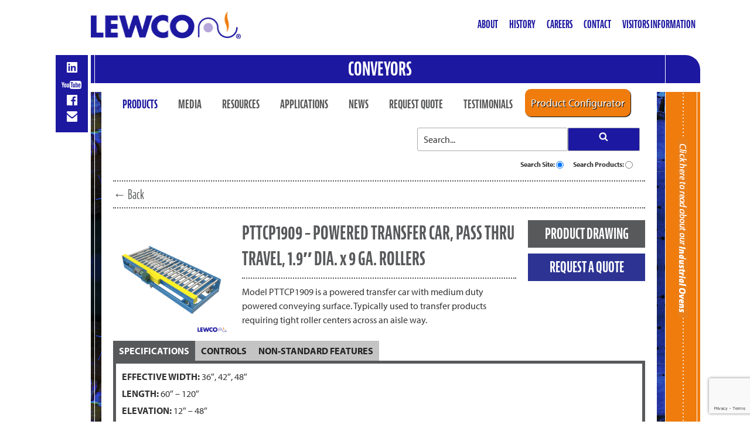

--- FILE ---
content_type: text/html; charset=utf-8
request_url: https://www.google.com/recaptcha/api2/anchor?ar=1&k=6LdT6AEhAAAAAF51dQ7cfLqCj_JqjdXTr3ERW8bW&co=aHR0cHM6Ly9jb252ZXlvcnMubGV3Y29pbmMuY29tOjQ0Mw..&hl=en&v=PoyoqOPhxBO7pBk68S4YbpHZ&size=invisible&anchor-ms=20000&execute-ms=30000&cb=dja19vjp8ey3
body_size: 48624
content:
<!DOCTYPE HTML><html dir="ltr" lang="en"><head><meta http-equiv="Content-Type" content="text/html; charset=UTF-8">
<meta http-equiv="X-UA-Compatible" content="IE=edge">
<title>reCAPTCHA</title>
<style type="text/css">
/* cyrillic-ext */
@font-face {
  font-family: 'Roboto';
  font-style: normal;
  font-weight: 400;
  font-stretch: 100%;
  src: url(//fonts.gstatic.com/s/roboto/v48/KFO7CnqEu92Fr1ME7kSn66aGLdTylUAMa3GUBHMdazTgWw.woff2) format('woff2');
  unicode-range: U+0460-052F, U+1C80-1C8A, U+20B4, U+2DE0-2DFF, U+A640-A69F, U+FE2E-FE2F;
}
/* cyrillic */
@font-face {
  font-family: 'Roboto';
  font-style: normal;
  font-weight: 400;
  font-stretch: 100%;
  src: url(//fonts.gstatic.com/s/roboto/v48/KFO7CnqEu92Fr1ME7kSn66aGLdTylUAMa3iUBHMdazTgWw.woff2) format('woff2');
  unicode-range: U+0301, U+0400-045F, U+0490-0491, U+04B0-04B1, U+2116;
}
/* greek-ext */
@font-face {
  font-family: 'Roboto';
  font-style: normal;
  font-weight: 400;
  font-stretch: 100%;
  src: url(//fonts.gstatic.com/s/roboto/v48/KFO7CnqEu92Fr1ME7kSn66aGLdTylUAMa3CUBHMdazTgWw.woff2) format('woff2');
  unicode-range: U+1F00-1FFF;
}
/* greek */
@font-face {
  font-family: 'Roboto';
  font-style: normal;
  font-weight: 400;
  font-stretch: 100%;
  src: url(//fonts.gstatic.com/s/roboto/v48/KFO7CnqEu92Fr1ME7kSn66aGLdTylUAMa3-UBHMdazTgWw.woff2) format('woff2');
  unicode-range: U+0370-0377, U+037A-037F, U+0384-038A, U+038C, U+038E-03A1, U+03A3-03FF;
}
/* math */
@font-face {
  font-family: 'Roboto';
  font-style: normal;
  font-weight: 400;
  font-stretch: 100%;
  src: url(//fonts.gstatic.com/s/roboto/v48/KFO7CnqEu92Fr1ME7kSn66aGLdTylUAMawCUBHMdazTgWw.woff2) format('woff2');
  unicode-range: U+0302-0303, U+0305, U+0307-0308, U+0310, U+0312, U+0315, U+031A, U+0326-0327, U+032C, U+032F-0330, U+0332-0333, U+0338, U+033A, U+0346, U+034D, U+0391-03A1, U+03A3-03A9, U+03B1-03C9, U+03D1, U+03D5-03D6, U+03F0-03F1, U+03F4-03F5, U+2016-2017, U+2034-2038, U+203C, U+2040, U+2043, U+2047, U+2050, U+2057, U+205F, U+2070-2071, U+2074-208E, U+2090-209C, U+20D0-20DC, U+20E1, U+20E5-20EF, U+2100-2112, U+2114-2115, U+2117-2121, U+2123-214F, U+2190, U+2192, U+2194-21AE, U+21B0-21E5, U+21F1-21F2, U+21F4-2211, U+2213-2214, U+2216-22FF, U+2308-230B, U+2310, U+2319, U+231C-2321, U+2336-237A, U+237C, U+2395, U+239B-23B7, U+23D0, U+23DC-23E1, U+2474-2475, U+25AF, U+25B3, U+25B7, U+25BD, U+25C1, U+25CA, U+25CC, U+25FB, U+266D-266F, U+27C0-27FF, U+2900-2AFF, U+2B0E-2B11, U+2B30-2B4C, U+2BFE, U+3030, U+FF5B, U+FF5D, U+1D400-1D7FF, U+1EE00-1EEFF;
}
/* symbols */
@font-face {
  font-family: 'Roboto';
  font-style: normal;
  font-weight: 400;
  font-stretch: 100%;
  src: url(//fonts.gstatic.com/s/roboto/v48/KFO7CnqEu92Fr1ME7kSn66aGLdTylUAMaxKUBHMdazTgWw.woff2) format('woff2');
  unicode-range: U+0001-000C, U+000E-001F, U+007F-009F, U+20DD-20E0, U+20E2-20E4, U+2150-218F, U+2190, U+2192, U+2194-2199, U+21AF, U+21E6-21F0, U+21F3, U+2218-2219, U+2299, U+22C4-22C6, U+2300-243F, U+2440-244A, U+2460-24FF, U+25A0-27BF, U+2800-28FF, U+2921-2922, U+2981, U+29BF, U+29EB, U+2B00-2BFF, U+4DC0-4DFF, U+FFF9-FFFB, U+10140-1018E, U+10190-1019C, U+101A0, U+101D0-101FD, U+102E0-102FB, U+10E60-10E7E, U+1D2C0-1D2D3, U+1D2E0-1D37F, U+1F000-1F0FF, U+1F100-1F1AD, U+1F1E6-1F1FF, U+1F30D-1F30F, U+1F315, U+1F31C, U+1F31E, U+1F320-1F32C, U+1F336, U+1F378, U+1F37D, U+1F382, U+1F393-1F39F, U+1F3A7-1F3A8, U+1F3AC-1F3AF, U+1F3C2, U+1F3C4-1F3C6, U+1F3CA-1F3CE, U+1F3D4-1F3E0, U+1F3ED, U+1F3F1-1F3F3, U+1F3F5-1F3F7, U+1F408, U+1F415, U+1F41F, U+1F426, U+1F43F, U+1F441-1F442, U+1F444, U+1F446-1F449, U+1F44C-1F44E, U+1F453, U+1F46A, U+1F47D, U+1F4A3, U+1F4B0, U+1F4B3, U+1F4B9, U+1F4BB, U+1F4BF, U+1F4C8-1F4CB, U+1F4D6, U+1F4DA, U+1F4DF, U+1F4E3-1F4E6, U+1F4EA-1F4ED, U+1F4F7, U+1F4F9-1F4FB, U+1F4FD-1F4FE, U+1F503, U+1F507-1F50B, U+1F50D, U+1F512-1F513, U+1F53E-1F54A, U+1F54F-1F5FA, U+1F610, U+1F650-1F67F, U+1F687, U+1F68D, U+1F691, U+1F694, U+1F698, U+1F6AD, U+1F6B2, U+1F6B9-1F6BA, U+1F6BC, U+1F6C6-1F6CF, U+1F6D3-1F6D7, U+1F6E0-1F6EA, U+1F6F0-1F6F3, U+1F6F7-1F6FC, U+1F700-1F7FF, U+1F800-1F80B, U+1F810-1F847, U+1F850-1F859, U+1F860-1F887, U+1F890-1F8AD, U+1F8B0-1F8BB, U+1F8C0-1F8C1, U+1F900-1F90B, U+1F93B, U+1F946, U+1F984, U+1F996, U+1F9E9, U+1FA00-1FA6F, U+1FA70-1FA7C, U+1FA80-1FA89, U+1FA8F-1FAC6, U+1FACE-1FADC, U+1FADF-1FAE9, U+1FAF0-1FAF8, U+1FB00-1FBFF;
}
/* vietnamese */
@font-face {
  font-family: 'Roboto';
  font-style: normal;
  font-weight: 400;
  font-stretch: 100%;
  src: url(//fonts.gstatic.com/s/roboto/v48/KFO7CnqEu92Fr1ME7kSn66aGLdTylUAMa3OUBHMdazTgWw.woff2) format('woff2');
  unicode-range: U+0102-0103, U+0110-0111, U+0128-0129, U+0168-0169, U+01A0-01A1, U+01AF-01B0, U+0300-0301, U+0303-0304, U+0308-0309, U+0323, U+0329, U+1EA0-1EF9, U+20AB;
}
/* latin-ext */
@font-face {
  font-family: 'Roboto';
  font-style: normal;
  font-weight: 400;
  font-stretch: 100%;
  src: url(//fonts.gstatic.com/s/roboto/v48/KFO7CnqEu92Fr1ME7kSn66aGLdTylUAMa3KUBHMdazTgWw.woff2) format('woff2');
  unicode-range: U+0100-02BA, U+02BD-02C5, U+02C7-02CC, U+02CE-02D7, U+02DD-02FF, U+0304, U+0308, U+0329, U+1D00-1DBF, U+1E00-1E9F, U+1EF2-1EFF, U+2020, U+20A0-20AB, U+20AD-20C0, U+2113, U+2C60-2C7F, U+A720-A7FF;
}
/* latin */
@font-face {
  font-family: 'Roboto';
  font-style: normal;
  font-weight: 400;
  font-stretch: 100%;
  src: url(//fonts.gstatic.com/s/roboto/v48/KFO7CnqEu92Fr1ME7kSn66aGLdTylUAMa3yUBHMdazQ.woff2) format('woff2');
  unicode-range: U+0000-00FF, U+0131, U+0152-0153, U+02BB-02BC, U+02C6, U+02DA, U+02DC, U+0304, U+0308, U+0329, U+2000-206F, U+20AC, U+2122, U+2191, U+2193, U+2212, U+2215, U+FEFF, U+FFFD;
}
/* cyrillic-ext */
@font-face {
  font-family: 'Roboto';
  font-style: normal;
  font-weight: 500;
  font-stretch: 100%;
  src: url(//fonts.gstatic.com/s/roboto/v48/KFO7CnqEu92Fr1ME7kSn66aGLdTylUAMa3GUBHMdazTgWw.woff2) format('woff2');
  unicode-range: U+0460-052F, U+1C80-1C8A, U+20B4, U+2DE0-2DFF, U+A640-A69F, U+FE2E-FE2F;
}
/* cyrillic */
@font-face {
  font-family: 'Roboto';
  font-style: normal;
  font-weight: 500;
  font-stretch: 100%;
  src: url(//fonts.gstatic.com/s/roboto/v48/KFO7CnqEu92Fr1ME7kSn66aGLdTylUAMa3iUBHMdazTgWw.woff2) format('woff2');
  unicode-range: U+0301, U+0400-045F, U+0490-0491, U+04B0-04B1, U+2116;
}
/* greek-ext */
@font-face {
  font-family: 'Roboto';
  font-style: normal;
  font-weight: 500;
  font-stretch: 100%;
  src: url(//fonts.gstatic.com/s/roboto/v48/KFO7CnqEu92Fr1ME7kSn66aGLdTylUAMa3CUBHMdazTgWw.woff2) format('woff2');
  unicode-range: U+1F00-1FFF;
}
/* greek */
@font-face {
  font-family: 'Roboto';
  font-style: normal;
  font-weight: 500;
  font-stretch: 100%;
  src: url(//fonts.gstatic.com/s/roboto/v48/KFO7CnqEu92Fr1ME7kSn66aGLdTylUAMa3-UBHMdazTgWw.woff2) format('woff2');
  unicode-range: U+0370-0377, U+037A-037F, U+0384-038A, U+038C, U+038E-03A1, U+03A3-03FF;
}
/* math */
@font-face {
  font-family: 'Roboto';
  font-style: normal;
  font-weight: 500;
  font-stretch: 100%;
  src: url(//fonts.gstatic.com/s/roboto/v48/KFO7CnqEu92Fr1ME7kSn66aGLdTylUAMawCUBHMdazTgWw.woff2) format('woff2');
  unicode-range: U+0302-0303, U+0305, U+0307-0308, U+0310, U+0312, U+0315, U+031A, U+0326-0327, U+032C, U+032F-0330, U+0332-0333, U+0338, U+033A, U+0346, U+034D, U+0391-03A1, U+03A3-03A9, U+03B1-03C9, U+03D1, U+03D5-03D6, U+03F0-03F1, U+03F4-03F5, U+2016-2017, U+2034-2038, U+203C, U+2040, U+2043, U+2047, U+2050, U+2057, U+205F, U+2070-2071, U+2074-208E, U+2090-209C, U+20D0-20DC, U+20E1, U+20E5-20EF, U+2100-2112, U+2114-2115, U+2117-2121, U+2123-214F, U+2190, U+2192, U+2194-21AE, U+21B0-21E5, U+21F1-21F2, U+21F4-2211, U+2213-2214, U+2216-22FF, U+2308-230B, U+2310, U+2319, U+231C-2321, U+2336-237A, U+237C, U+2395, U+239B-23B7, U+23D0, U+23DC-23E1, U+2474-2475, U+25AF, U+25B3, U+25B7, U+25BD, U+25C1, U+25CA, U+25CC, U+25FB, U+266D-266F, U+27C0-27FF, U+2900-2AFF, U+2B0E-2B11, U+2B30-2B4C, U+2BFE, U+3030, U+FF5B, U+FF5D, U+1D400-1D7FF, U+1EE00-1EEFF;
}
/* symbols */
@font-face {
  font-family: 'Roboto';
  font-style: normal;
  font-weight: 500;
  font-stretch: 100%;
  src: url(//fonts.gstatic.com/s/roboto/v48/KFO7CnqEu92Fr1ME7kSn66aGLdTylUAMaxKUBHMdazTgWw.woff2) format('woff2');
  unicode-range: U+0001-000C, U+000E-001F, U+007F-009F, U+20DD-20E0, U+20E2-20E4, U+2150-218F, U+2190, U+2192, U+2194-2199, U+21AF, U+21E6-21F0, U+21F3, U+2218-2219, U+2299, U+22C4-22C6, U+2300-243F, U+2440-244A, U+2460-24FF, U+25A0-27BF, U+2800-28FF, U+2921-2922, U+2981, U+29BF, U+29EB, U+2B00-2BFF, U+4DC0-4DFF, U+FFF9-FFFB, U+10140-1018E, U+10190-1019C, U+101A0, U+101D0-101FD, U+102E0-102FB, U+10E60-10E7E, U+1D2C0-1D2D3, U+1D2E0-1D37F, U+1F000-1F0FF, U+1F100-1F1AD, U+1F1E6-1F1FF, U+1F30D-1F30F, U+1F315, U+1F31C, U+1F31E, U+1F320-1F32C, U+1F336, U+1F378, U+1F37D, U+1F382, U+1F393-1F39F, U+1F3A7-1F3A8, U+1F3AC-1F3AF, U+1F3C2, U+1F3C4-1F3C6, U+1F3CA-1F3CE, U+1F3D4-1F3E0, U+1F3ED, U+1F3F1-1F3F3, U+1F3F5-1F3F7, U+1F408, U+1F415, U+1F41F, U+1F426, U+1F43F, U+1F441-1F442, U+1F444, U+1F446-1F449, U+1F44C-1F44E, U+1F453, U+1F46A, U+1F47D, U+1F4A3, U+1F4B0, U+1F4B3, U+1F4B9, U+1F4BB, U+1F4BF, U+1F4C8-1F4CB, U+1F4D6, U+1F4DA, U+1F4DF, U+1F4E3-1F4E6, U+1F4EA-1F4ED, U+1F4F7, U+1F4F9-1F4FB, U+1F4FD-1F4FE, U+1F503, U+1F507-1F50B, U+1F50D, U+1F512-1F513, U+1F53E-1F54A, U+1F54F-1F5FA, U+1F610, U+1F650-1F67F, U+1F687, U+1F68D, U+1F691, U+1F694, U+1F698, U+1F6AD, U+1F6B2, U+1F6B9-1F6BA, U+1F6BC, U+1F6C6-1F6CF, U+1F6D3-1F6D7, U+1F6E0-1F6EA, U+1F6F0-1F6F3, U+1F6F7-1F6FC, U+1F700-1F7FF, U+1F800-1F80B, U+1F810-1F847, U+1F850-1F859, U+1F860-1F887, U+1F890-1F8AD, U+1F8B0-1F8BB, U+1F8C0-1F8C1, U+1F900-1F90B, U+1F93B, U+1F946, U+1F984, U+1F996, U+1F9E9, U+1FA00-1FA6F, U+1FA70-1FA7C, U+1FA80-1FA89, U+1FA8F-1FAC6, U+1FACE-1FADC, U+1FADF-1FAE9, U+1FAF0-1FAF8, U+1FB00-1FBFF;
}
/* vietnamese */
@font-face {
  font-family: 'Roboto';
  font-style: normal;
  font-weight: 500;
  font-stretch: 100%;
  src: url(//fonts.gstatic.com/s/roboto/v48/KFO7CnqEu92Fr1ME7kSn66aGLdTylUAMa3OUBHMdazTgWw.woff2) format('woff2');
  unicode-range: U+0102-0103, U+0110-0111, U+0128-0129, U+0168-0169, U+01A0-01A1, U+01AF-01B0, U+0300-0301, U+0303-0304, U+0308-0309, U+0323, U+0329, U+1EA0-1EF9, U+20AB;
}
/* latin-ext */
@font-face {
  font-family: 'Roboto';
  font-style: normal;
  font-weight: 500;
  font-stretch: 100%;
  src: url(//fonts.gstatic.com/s/roboto/v48/KFO7CnqEu92Fr1ME7kSn66aGLdTylUAMa3KUBHMdazTgWw.woff2) format('woff2');
  unicode-range: U+0100-02BA, U+02BD-02C5, U+02C7-02CC, U+02CE-02D7, U+02DD-02FF, U+0304, U+0308, U+0329, U+1D00-1DBF, U+1E00-1E9F, U+1EF2-1EFF, U+2020, U+20A0-20AB, U+20AD-20C0, U+2113, U+2C60-2C7F, U+A720-A7FF;
}
/* latin */
@font-face {
  font-family: 'Roboto';
  font-style: normal;
  font-weight: 500;
  font-stretch: 100%;
  src: url(//fonts.gstatic.com/s/roboto/v48/KFO7CnqEu92Fr1ME7kSn66aGLdTylUAMa3yUBHMdazQ.woff2) format('woff2');
  unicode-range: U+0000-00FF, U+0131, U+0152-0153, U+02BB-02BC, U+02C6, U+02DA, U+02DC, U+0304, U+0308, U+0329, U+2000-206F, U+20AC, U+2122, U+2191, U+2193, U+2212, U+2215, U+FEFF, U+FFFD;
}
/* cyrillic-ext */
@font-face {
  font-family: 'Roboto';
  font-style: normal;
  font-weight: 900;
  font-stretch: 100%;
  src: url(//fonts.gstatic.com/s/roboto/v48/KFO7CnqEu92Fr1ME7kSn66aGLdTylUAMa3GUBHMdazTgWw.woff2) format('woff2');
  unicode-range: U+0460-052F, U+1C80-1C8A, U+20B4, U+2DE0-2DFF, U+A640-A69F, U+FE2E-FE2F;
}
/* cyrillic */
@font-face {
  font-family: 'Roboto';
  font-style: normal;
  font-weight: 900;
  font-stretch: 100%;
  src: url(//fonts.gstatic.com/s/roboto/v48/KFO7CnqEu92Fr1ME7kSn66aGLdTylUAMa3iUBHMdazTgWw.woff2) format('woff2');
  unicode-range: U+0301, U+0400-045F, U+0490-0491, U+04B0-04B1, U+2116;
}
/* greek-ext */
@font-face {
  font-family: 'Roboto';
  font-style: normal;
  font-weight: 900;
  font-stretch: 100%;
  src: url(//fonts.gstatic.com/s/roboto/v48/KFO7CnqEu92Fr1ME7kSn66aGLdTylUAMa3CUBHMdazTgWw.woff2) format('woff2');
  unicode-range: U+1F00-1FFF;
}
/* greek */
@font-face {
  font-family: 'Roboto';
  font-style: normal;
  font-weight: 900;
  font-stretch: 100%;
  src: url(//fonts.gstatic.com/s/roboto/v48/KFO7CnqEu92Fr1ME7kSn66aGLdTylUAMa3-UBHMdazTgWw.woff2) format('woff2');
  unicode-range: U+0370-0377, U+037A-037F, U+0384-038A, U+038C, U+038E-03A1, U+03A3-03FF;
}
/* math */
@font-face {
  font-family: 'Roboto';
  font-style: normal;
  font-weight: 900;
  font-stretch: 100%;
  src: url(//fonts.gstatic.com/s/roboto/v48/KFO7CnqEu92Fr1ME7kSn66aGLdTylUAMawCUBHMdazTgWw.woff2) format('woff2');
  unicode-range: U+0302-0303, U+0305, U+0307-0308, U+0310, U+0312, U+0315, U+031A, U+0326-0327, U+032C, U+032F-0330, U+0332-0333, U+0338, U+033A, U+0346, U+034D, U+0391-03A1, U+03A3-03A9, U+03B1-03C9, U+03D1, U+03D5-03D6, U+03F0-03F1, U+03F4-03F5, U+2016-2017, U+2034-2038, U+203C, U+2040, U+2043, U+2047, U+2050, U+2057, U+205F, U+2070-2071, U+2074-208E, U+2090-209C, U+20D0-20DC, U+20E1, U+20E5-20EF, U+2100-2112, U+2114-2115, U+2117-2121, U+2123-214F, U+2190, U+2192, U+2194-21AE, U+21B0-21E5, U+21F1-21F2, U+21F4-2211, U+2213-2214, U+2216-22FF, U+2308-230B, U+2310, U+2319, U+231C-2321, U+2336-237A, U+237C, U+2395, U+239B-23B7, U+23D0, U+23DC-23E1, U+2474-2475, U+25AF, U+25B3, U+25B7, U+25BD, U+25C1, U+25CA, U+25CC, U+25FB, U+266D-266F, U+27C0-27FF, U+2900-2AFF, U+2B0E-2B11, U+2B30-2B4C, U+2BFE, U+3030, U+FF5B, U+FF5D, U+1D400-1D7FF, U+1EE00-1EEFF;
}
/* symbols */
@font-face {
  font-family: 'Roboto';
  font-style: normal;
  font-weight: 900;
  font-stretch: 100%;
  src: url(//fonts.gstatic.com/s/roboto/v48/KFO7CnqEu92Fr1ME7kSn66aGLdTylUAMaxKUBHMdazTgWw.woff2) format('woff2');
  unicode-range: U+0001-000C, U+000E-001F, U+007F-009F, U+20DD-20E0, U+20E2-20E4, U+2150-218F, U+2190, U+2192, U+2194-2199, U+21AF, U+21E6-21F0, U+21F3, U+2218-2219, U+2299, U+22C4-22C6, U+2300-243F, U+2440-244A, U+2460-24FF, U+25A0-27BF, U+2800-28FF, U+2921-2922, U+2981, U+29BF, U+29EB, U+2B00-2BFF, U+4DC0-4DFF, U+FFF9-FFFB, U+10140-1018E, U+10190-1019C, U+101A0, U+101D0-101FD, U+102E0-102FB, U+10E60-10E7E, U+1D2C0-1D2D3, U+1D2E0-1D37F, U+1F000-1F0FF, U+1F100-1F1AD, U+1F1E6-1F1FF, U+1F30D-1F30F, U+1F315, U+1F31C, U+1F31E, U+1F320-1F32C, U+1F336, U+1F378, U+1F37D, U+1F382, U+1F393-1F39F, U+1F3A7-1F3A8, U+1F3AC-1F3AF, U+1F3C2, U+1F3C4-1F3C6, U+1F3CA-1F3CE, U+1F3D4-1F3E0, U+1F3ED, U+1F3F1-1F3F3, U+1F3F5-1F3F7, U+1F408, U+1F415, U+1F41F, U+1F426, U+1F43F, U+1F441-1F442, U+1F444, U+1F446-1F449, U+1F44C-1F44E, U+1F453, U+1F46A, U+1F47D, U+1F4A3, U+1F4B0, U+1F4B3, U+1F4B9, U+1F4BB, U+1F4BF, U+1F4C8-1F4CB, U+1F4D6, U+1F4DA, U+1F4DF, U+1F4E3-1F4E6, U+1F4EA-1F4ED, U+1F4F7, U+1F4F9-1F4FB, U+1F4FD-1F4FE, U+1F503, U+1F507-1F50B, U+1F50D, U+1F512-1F513, U+1F53E-1F54A, U+1F54F-1F5FA, U+1F610, U+1F650-1F67F, U+1F687, U+1F68D, U+1F691, U+1F694, U+1F698, U+1F6AD, U+1F6B2, U+1F6B9-1F6BA, U+1F6BC, U+1F6C6-1F6CF, U+1F6D3-1F6D7, U+1F6E0-1F6EA, U+1F6F0-1F6F3, U+1F6F7-1F6FC, U+1F700-1F7FF, U+1F800-1F80B, U+1F810-1F847, U+1F850-1F859, U+1F860-1F887, U+1F890-1F8AD, U+1F8B0-1F8BB, U+1F8C0-1F8C1, U+1F900-1F90B, U+1F93B, U+1F946, U+1F984, U+1F996, U+1F9E9, U+1FA00-1FA6F, U+1FA70-1FA7C, U+1FA80-1FA89, U+1FA8F-1FAC6, U+1FACE-1FADC, U+1FADF-1FAE9, U+1FAF0-1FAF8, U+1FB00-1FBFF;
}
/* vietnamese */
@font-face {
  font-family: 'Roboto';
  font-style: normal;
  font-weight: 900;
  font-stretch: 100%;
  src: url(//fonts.gstatic.com/s/roboto/v48/KFO7CnqEu92Fr1ME7kSn66aGLdTylUAMa3OUBHMdazTgWw.woff2) format('woff2');
  unicode-range: U+0102-0103, U+0110-0111, U+0128-0129, U+0168-0169, U+01A0-01A1, U+01AF-01B0, U+0300-0301, U+0303-0304, U+0308-0309, U+0323, U+0329, U+1EA0-1EF9, U+20AB;
}
/* latin-ext */
@font-face {
  font-family: 'Roboto';
  font-style: normal;
  font-weight: 900;
  font-stretch: 100%;
  src: url(//fonts.gstatic.com/s/roboto/v48/KFO7CnqEu92Fr1ME7kSn66aGLdTylUAMa3KUBHMdazTgWw.woff2) format('woff2');
  unicode-range: U+0100-02BA, U+02BD-02C5, U+02C7-02CC, U+02CE-02D7, U+02DD-02FF, U+0304, U+0308, U+0329, U+1D00-1DBF, U+1E00-1E9F, U+1EF2-1EFF, U+2020, U+20A0-20AB, U+20AD-20C0, U+2113, U+2C60-2C7F, U+A720-A7FF;
}
/* latin */
@font-face {
  font-family: 'Roboto';
  font-style: normal;
  font-weight: 900;
  font-stretch: 100%;
  src: url(//fonts.gstatic.com/s/roboto/v48/KFO7CnqEu92Fr1ME7kSn66aGLdTylUAMa3yUBHMdazQ.woff2) format('woff2');
  unicode-range: U+0000-00FF, U+0131, U+0152-0153, U+02BB-02BC, U+02C6, U+02DA, U+02DC, U+0304, U+0308, U+0329, U+2000-206F, U+20AC, U+2122, U+2191, U+2193, U+2212, U+2215, U+FEFF, U+FFFD;
}

</style>
<link rel="stylesheet" type="text/css" href="https://www.gstatic.com/recaptcha/releases/PoyoqOPhxBO7pBk68S4YbpHZ/styles__ltr.css">
<script nonce="iFdC3gzs6meoxpIiue_qow" type="text/javascript">window['__recaptcha_api'] = 'https://www.google.com/recaptcha/api2/';</script>
<script type="text/javascript" src="https://www.gstatic.com/recaptcha/releases/PoyoqOPhxBO7pBk68S4YbpHZ/recaptcha__en.js" nonce="iFdC3gzs6meoxpIiue_qow">
      
    </script></head>
<body><div id="rc-anchor-alert" class="rc-anchor-alert"></div>
<input type="hidden" id="recaptcha-token" value="[base64]">
<script type="text/javascript" nonce="iFdC3gzs6meoxpIiue_qow">
      recaptcha.anchor.Main.init("[\x22ainput\x22,[\x22bgdata\x22,\x22\x22,\[base64]/[base64]/[base64]/[base64]/[base64]/UltsKytdPUU6KEU8MjA0OD9SW2wrK109RT4+NnwxOTI6KChFJjY0NTEyKT09NTUyOTYmJk0rMTxjLmxlbmd0aCYmKGMuY2hhckNvZGVBdChNKzEpJjY0NTEyKT09NTYzMjA/[base64]/[base64]/[base64]/[base64]/[base64]/[base64]/[base64]\x22,\[base64]\\u003d\\u003d\x22,\x22N8KLwr0kw7Uowpk5RcKVbjlBwpvDhMKxw5TCgFHDvMKLwpI6w5gDY30KwoY/[base64]/Cs8O9K8KSRcK9w6wBQ8ORw6/Dt8O0w4RCcsKfw6zDpRhoecKHwqDCmmHCoMKQWU5kZ8OREcKuw4t7IMKjwpojVFAiw7shwoc7w4/ChgbDrMKXEF04woUiw7Ifwogjw6dFNsKhW8K+RcO/[base64]/O8KBw6/DqMKpVinDpcKKUkPDqcOPFMOBHj4/GsO6wpDDosKJwpDCvnDDkcO9DcKHw4fDisKpb8KxC8K2w6VtOXMWw67CsEHCq8OjU1bDnXHCtX49w6DDkC1BH8KVwozCo17CmQ5rw6UBwrPCh3jCgwLDhWnDhsKOBsOOw49RfsOcE0jDtMOQw7/DrHg7FsOQworDhmLCjn1jE8KHYkjDkMKJfCPClyzDiMKZEcO6wqRzHz3CuxnCtCpLw7DDkkXDmMObwrwQHzphWgxgKB4DP8OOw4spR0LDl8OFw6zDosOTw6LDmV/DvMKPw43DrMOAw709cGnDt2MGw5XDn8OyDsO8w7TDiwTCmGkQw6cRwpZRaMK6wqLCtcOFZgpHJTrDrhh0wovDl8KOw4BWUWTDhmoqw7RiRsK5wrLChEMYw4lUXcOgwrwLwoAaRwNPwo4QFBo3OwXCvMOdw7YPw7nCu3ZGW8KBScKUwoV7NgTDnDYnw4IHMMOFwpVnPG/[base64]/X8Oqw6B0wpVVw5geDS/[base64]/[base64]/dsKBwocqwrjDgzvCvgbDrzvDpcO1wrTCkMOhREs9bcKJw4TCs8Oyw43Ci8OlMkTCvlXDmMOXVsKTw5E7wpXCncODwo5yw4V/Xxsjw5nCnMO0DcOgw75qwqfDv0LCoxTCkMO3w6nDjsO+dcKwwq0cwo7CmcOGwohWwqfDrgDDsjbDh0guwobCq0bCkBROeMKjZMO7w7Zuw7/Ds8OGdcKRJHVYcsOMw4TDuMONw4HDn8Knw7zCvcO1A8K+QxfCnm7DoMOXworClcOQw7jCrMK5IcOQw40NUE9SB3XDgMOCH8OXwpx8w5wEw43DocK8w4I8wp/DqsK5e8OVw5hCw4ozOcOveybCiUnCm2F5w6LCiMKpMg7Cr2k7G0DCscKOZMO9wod6w4bDhsOLCAF8AMOjF2VibMOifUHDkAlFw7rCgFhHwqXCkjjCkTA3wqspwpPDl8OAw4nCigcoXcOef8K+Txt3dxfDo03CqMKDwpXDnjNDw6/DocKZK8K6HcO+cMKMwrHCrEDDmMOow5BHw7lFwq/ChjvCkDUeBcOOw5LCm8Kwwqc+SMOHworCm8OENhfDrzTCsQjDm0gDUGHDmcOfwrV/[base64]/DvcOUfsOXw57CoMKmwpN1XHpAwqTCvRDCqMKJwqrCrcKFN8ODwqPCsRdew5jCtl48wqbCkWgNwq8ewqXDulQtwpcTwpjCiMOlVSbDtkzCoQPCtBk8w73CiU/DoDDDg3/ClcKLw47Ci1YdXcO/wrHDvVRTwqTDukbCrw3CqsOrb8OebizCvMKJw6PCs1DDtTsFwqZrwoDDqMKdFsKJesOtVcKbw6tWw4tow54xwrAMwp/Dm1HDn8O6wqHDoMO8wofDl8OOw7sRLzPCoiR5wq9QasOow7ZrCsOZZj8Nwpswwq11wrvDrXnDhS3DplTDpU04VQRVF8K7Z1TCv8OHwrhaDMO3BsKIw7DCknjCl8OyS8Ozw5M/wrMQNjkIw65Lwos5YsOvSsOOC1JhwozCocOQwrDCtsKUB8Oqw5/[base64]/IHEzGn/DgsK/wqrCs3LCsktsGRVFw6/Di0bDtCTCoMKqCR3DkMKhZzPCjMKxGhhcBxZMJHs/CVDDh25RwrVSw7IQDMObAsKZwrDDokt8CcOGGVbCqcO5w5DCvcOfwp/DjsOUw6LDtQTDlsKaD8Kdw6xkw5/CnFXDunTDiXNdw7llTcOLEk/DpMKBw4hUesKlGB/CjlQewqDCtMObTcK2wrFlBMO+wqJ4fcOOw40/C8KFGMOgbj8ywo/DiCPCq8OoBcK0w7HCjMOxwodNw6nCs3PCp8OMw4jClhzDmsK7wqMtw6jDlxEdw4hkAHbDk8KzwqXCrQMxecOCYsKCNz9iOx/[base64]/[base64]/CncK/[base64]/CjH02w7QzWVg6w4zDhB4vB2pYw6fDv2dKbWvDjsOmFynDtcOtwpA6w75nU8O5dBJXQMO3QGpTw5YlwokGw7zClsOawoweaiMcwowjaMOuwrfDgVBsb0dVw7oxIUzCmsKswrxVwqwEwq/DvcKJw7gxw4luwpTDsMOew6DChFfDocKLWTd3Llp2wpR0wrxqGcOvwrrDiFcgYg/DhMKlw6RDwr4AMMKpw6lDQmnDmSFtwp4zwrzCtwPDvAUbw63DryrCnRLCgcOww4g5OyUgw7YnGcKQZsKLw4PCvFjChTvCuB3DtMO4w7vDscKafsOtIcOWw45rw44eC1gUVcKfMMOxwq0/QWpZNlcBZcKdNGgnZTHDncKXwosCw4snNhnDuMOmX8OYDcO7wr7DjMKLDghFw6TDpStYw45HK8KlDcKLw57CuCDCusOGTMKMwpdodTvDvMOAw5tBw447w6DCnMO2VsK3dzN0Q8KtwrXCqcO9wrVAScOWw7rCjMKEYlhZR8Kbw40/w6cHR8Orw44Cw6U4fcOZw5tHwq9ODsOjwo8tw4TDigLDmHTClMO0w6Q1woDDsR/[base64]/w5HDpCV+w4HDqhsqTEUaAmXCr8K/[base64]/CicOgaUPCjAUKwrlHw6dyFnPDs8Obw4BNH25nBsKhw6dHDcK7w6l2MHBkAjbDgkYqWsOOwrBgwo7CgXLCpsOTwpR4TMKgPFl3NGAfwqXDvsOIBsK+w5TDiWB+Y1XCrFcqwrpow5PCq29DUQl1w5/CpT0QW1Q6J8ORNsOVw7Axw67DtgfDgmZnwrXDpWU1wo/CqCQUFcO9wrpbw5LDrcOkw5vDvMKIDcKpw4HDiXlaw5kHw7tKO8KqPMKwwoEXZcOtwphowr9CXcOIw7F7EgvDmMKNwpkgw5RhcsK8GcKLwq/CvsOTHDFYczvCrw3CpjLDi8KiWMO8w43CosORByw3HRfDjAcJCBphMsKbw5MPwrQ5UG4eJcKTwqQSRsOhwr9RRcKgw7Aqw7fCqj3CrV1zHsKswpXCnsKIw47DosOpw6vDrcKawoPCrMKbw4oVw49tAMKTVcKVw5Jfw6nCsg0IBE8LLcOpDjJVWsKMLn/CtTlkdmQswp/DgMOnw77Cr8O4e8Opf8KhQn9Gw5IiwpbCiV4SR8KFX3XDiHTCj8KwYTPCo8K0CsKMehlcb8OffMOWZUvDpiRzwrs4wowmZcODw4jCg8KGw5zCqcOTw7IAwrVnwofCtWHCncKawpPCsxnCosOCwpgKXcKFRyjCqcO/VsKsPMKGwrDDoCvChMKCN8KxI2c7w6bDvMKZw5EFA8KTw5fCiynDl8KLH8KMw5t3w5PDtMOdwqzCqBISw4x5w7vDhMOlHcKSw57DvMKTSsOkaxQgw7oawrBFwoHCizHDq8O5dCsow5vCmsK9Sy1Iw4XChsO5woMXwpnDuMKFw5nDpy90KG/ClRArwprDhcOkBgbCtMOVF8KWHcO7wpfDuhBuwq3CpkwwGHjDg8OtUnNTcSJWwodHwoB6IcKgT8KVfQgtHTfDlsKJWRcqwok5w6V1IsO2UUcqw4nDgyJCw4fCkX5GwpPChMKIZCF3fUZFLSwhwqLDl8K7wrBrwrzDkVPDhsKiI8OGdlLDiMOeZcK/[base64]/Cjh3Ds8KaJVB/[base64]/Cp8OAG2fCiGEEUcOJCsKXH8KgdMO0woJ4wqDCqHkTP0vDu3rDtSfDi05gbMKJw4FuDsOLPmgGwrPDjMK/JXV7aMOVCMKCwo7CjGXCjF8pGiMgwpvCtWfDqjLCmXFtNhhAw7bCsH/DhMOyw6sEwo9TXGN0w5YwPTlzPMOtwo0jw609w65fwonCucKXwovDoj7Dv37DusK2XBx5TEHDhcOUwqXDqxPDuwNIJyDDmcKsGsOXw7B/HcKiw7XDgsKCasKfesOAwqwGw6xAw6Vsw6nCuw/Cok0aaMKtwoF2w5Q1IldJwqwmwrbDisKMw4bDsWBmasKmw5fCl34QwozDvcOSCMOIF3DDuh/[base64]/wrbCjHVOJk3Cpxs/XcOIL8KveDjDhMO8T8KywpU+wrjCiC/CjyZZJxlpdWXDjcOaDUnDucKWOsKVemVZaMK/w7BRHcKSw7Fdw63DgCvCh8KASVLCnxjDk2nDv8K0w7wvYcKPwrjDu8O9JcO8wonDlMOAwphjwo/Dt8OzHzcww6/Dq3wBfTLChMOdZcOqKR9XT8K5DcKhYmdtw6ANPWHCoxHDrg7CgcKRBcKJPMKRw4w7bRVswqxREcOKWzUKaz7CucOEw6QEF0Rzw7pHwpTDgWDDm8O6wofCpxEQBko4bm89w7JHwotVw4srF8OySsOod8OsRFgdbgTCsWJHJ8OIGU81w4/Ci1ZKwoLDuRXCvnLCncOPwqHCnsO6Z8OBb8KraVfDinXCq8OGw5PDlcKmZD7CmsOyCsKRwoXDqiHDhMKQYMKVIGFdbRo7J8KfwoXCj0rCu8O6LsOiw6bCugTCl8KIwqI7wp8iw7IWIcKJFQPDtsKhw5/CksOGw7oywqk7Kz/CkFUjaMOxw67CiU7DisOlZ8OcbMKewot/w63DgzLDmVhDfcKZQMOCVFpwEsKSQsO4woY5P8OdRVzDscKcw4nDocKTanvDg0wOSsOcHVnDnsOuw4YCw7hrMAkdf8KWDsKZw4TCncOgw4fCksOew5HCoXbDicKgw6J4GgXDj3/DpMK/L8OOw6rDuyFfw4HCs2s7w6/[base64]/DnSXCvMKOw5rDozXDvMOTRA7DlRVdwow+NMOJBFXDpljDtStwAcOAJBDCrEBmw7jDlg9Qw4zDuhfDj35Ewrl1QzIcwpk6woZ0TS/DrV9ke8OEwo8FwprDjcKVKMO0SMK0w4LDicOmXHFpw6bDlMK5w4x1w6rCnHPCnMO+w5RFwopmw6DDosOJwq0dTRzChiUWwqE9w5LDkMOAwps2AWgOwqRfw7PDg1PClsK/w7cowq4pwpAeV8KNwq7DrXUxwp4TBUsrw6rDn1LCpSR/w44/w7TCogDCtybDvMKPw5V5eMKRw7PClSF0IsOGwqYkw4BHacKtV8KAw7FBcB0yw7sFwphdaTJWw6tSw4QKwrV0w6oLF0QOTQwZw7UBHExvfMOCFUnDrXl/P217w7R7T8K1fl3DnlnCpwJUSkXDjsKywoVMTFrCvHzDlGXDjMOIM8OdacKrwoRaI8OEfcKdw4V8wrvDoix1wqchJcOGwpLDtcKNRcKwWcOIfTjCiMK+acOKw7VGw7tTCWEwUcKawqbCu0DDml/DjhnDqMOSw7RpwoJPw53CmXhNU0d3w4YSai7DvS0mYj/Cnz/[base64]/w74Jw50Nw7kOYcOBw6rCh8K2w44tJMOYcl7ClQvDtcKCw5vDo0nCohTDj8OJw4nCrgjDty/Dlw7DjcKEwojCnsOQDcKNw4oMPMOiZsOkG8OgLsKLw4AXw4Ycw4zDicKEwr9hDsKmw4fDsCNdXMKLw79/wooow5x9w4RuSMK+F8O4B8K3ASMmZDl3fgbDnirDhsODJsOuwqheQ3I8PcO3w6XDuHDDt2dWQMKEw5/CmsKZw7bDoMKBJ8Ocw5vCsD/CmMK/[base64]/DvsKBIzPChsKEesOOLELDiWDDvG5gwqRIw6Vawo/CjjjDksK/BlvCtcOpLWDDrzTDmEglw4vCnAo+wp0Pwr7CtGsTwrIwQsKQAsKywqTDkwYDw7nDn8OGRMO9w5tRw485wqfChnwOIX3CoWrCrMKPw63CiXrDhGU4QS4OPsKJwoNDwq3DpcKXwrXDn3HChwIKwok7Z8K+wp3Do8O3w4XCojkWwpp/FcK/wrLChcOJTmUjwrQ1JMOKUsK9w6kARxPDlgQ5w7PClcOXbVAnSEfCq8KKBcOtwoHDuMKpGcK4w702F8OwdDrDm1rDvMKZbMOFw5rCjsKkwqNpagsmw4p1TxvDosO7wr5lDg/DjA3CqcOnwqN4WzkvwpDCuR0GwrIlDwPDqcOnw6DClEphw6Jpwp/CjTvDkV5kw7DDq2zDnMOcw5IST8K8woHDp33CqEvDiMKjw7oIe1gRw71fwqs7WcOOK8OywrTChSrCj13CnMKhVgpLe8KJwojCrsO/w7rDi8KcOCgafl3DjW3Dj8OgS3EKIMKKecOSwoHDj8KPLMODw64JSsKCwqteFMOLw6HDrAllw5rDgMK3ZcOEw5VuwqVBw5HCp8OvSMK2woJcw6DDucOWFHTDnVRpw7/CpMORWwPCuTvCqMOedcOvOijCncKjQcOkKlw9wpU8HcKHdCc1wp5OdjkAwpkRwp9UVcKqC8OWwoBIQ13DvH/CvwNGwqPDqcKxwpoSfsKUw57DoQLDrAvDnnhVHMK1w5LCiCLCk8OfDcKcO8KZw5EzwrVPO3puMk/[base64]/[base64]/DssKMwrPDi2RNG8KCAMKBw4zDn1fDkcKIacK8w5/CtsKTGndnw4rClFXDujTDmkpvBMOwRHVpZsKNw5nCpMKWfEbCuxrDhyTCsMOhw7Z1wogPS8Ocw7DDl8Osw786wotfMMOMNGhNwqogXkPDq8OufsOdwoLCnkwAMQbDqi/[base64]/ChlPCpMOzwrJwwqLChsO0SsOoV1jCvMOxw5LDgMONUcORw7/Dg8O5w5USwpwSw6lqwp3CucOaw4sVwqfCqsKBw7jCuA9oP8K7U8OQTz7DnkQAw6XCvWV6w5bDiHRewrsEw7fCuSPDqnxRJcK/wpx/GcO2K8KEGMK1wpYtw6fCsRXDv8OmNlYwP2/[base64]/CtRTCoEXCvX7CocK5bwNRw4tWwrZbCsODQMORGzsNZwnDmjnDpy/Dok7Cs0DDpMKhwrFRwpnCkMOuGg3DimnCnsK8DnfCnh/DucOuw4QBDsOCLXVlwoDCvmvDhk/[base64]/CkMOzTRlcwqItVl1bE8OZw5jCrMKJw7Ufw7snHiTCmHQPR8Kgw7UHbsO3w7U2wpZdVsKmwpZ0GzoQw5hKMMK6w7dkwpXCvsKjLFbDiMKRRSAFw4o8w6ZxRi7CvMKJDXzDrwo0SzFgUlZLwqlGS2fDhR/DjMK8FSNnEcK4I8KNwqYnewnDilTCpX8/wrMeTnrCgcO4wpvDoG/[base64]/CsGZHwrDDuMOrw50YLkbDrMKHf8KFwqlGCMOew4LDtMOBwpvCgcKeEMOBw4TCmcKxdD5EeUhGFlckwpUNVyJjPUUKUMOjEcKfHGXCl8KbDz9hw6fDuR/Co8KHRMKeCcOFwoLDqjgNdnNCw44bRcKzw7ktXsO/woDCjxPCqwQlwqvDkm5Fwqg2cn9Cw4PCnMOMK2rDm8KKFMOFT8Kxb8Olw6PDlyfDjcKTIcK9GVzDiX/[base64]/Cn8O3w7kbw6vCsMKZZlnDv8KIGBvCr2DDnTPDs39kw6Mrw4/DqBVpwpvCth9JIQXCiQAtb2jDnh4nw6jCl8OIE8OSwpPCs8KaM8K8OcKMw6V7w6hfwqnCnR3CvwUMwoPCmQlDwr3CuinDm8OzLMO8eHxCMMOMGRMlwqrCvcOSw6B9R8KNWHHCtwzDkTLDgsKwGxRaaMOyw5XCgCHDrsOmwqXCnWcQVkPCtMOowrPDj8O/wofClg5IwpXDnMKvwq1Rw6AUw4ATOXEIw6zDtcKkIyjCusO6VRPDjFvDjcO2ClFhwp9AwrpYw4o0w6vDkxQqw4cENcOow5g1wqHDpxRwWsKJw6LDpMOsF8K1dg58a1kxSgTCqMOJQcOxKMOUw7wSWsOoC8ObYMKaV8KjwpfCvhHDqxpxAiTCk8KFFR7DhsOsw7/CoMOVWwLDrMOcXg1Wfn/[base64]/Ci8KmOXnClsKGbFzDsyA9wrQ9UsK1bcO9M8KJwqQow47CkQhOw6MWw4ofwpwLw5pGfMKef0JKwoMzwr4QLQXCgsK4wq3CkVAYw6hKI8OywojDj8O0AwJTw7bCjG7CkCDDsMKPfh0MwpnCpmoSw4rClwBzb2jDtsOHwqYXwpvDicO9wqE6w58gHsKKw7rClFbDh8O6w7/[base64]/DtcK1CmQQbhrDq0jCvDERL8OXHlbDlcOyw5QVMVoYwoXCosOzS2vCmSFtw5HCpU92VsK5KMOew6hhw5IJFAgUwqnChSrCm8K5P2QQZiIOPHnCqcOnTmfDqj3CmE4KRMO2w7fCvMKmHAJdwr4Lw7zDsTc8I1vCvggrwoZRwrEjWHI9EcOSwq/CocKLwrdmw77Dt8KuBSXCmcOBwrFEw4vCnT/Dn8OkJRjCgcK6w6ZQw6I5wrXCssKswqRBw63CqUXDrcOnwpF2KRjCssOHZmzDgwAIa1rCr8OIAMKUf8OJw6ZQBcKew6JWRFR5Jx/[base64]/[base64]/woPCmXVywrHDo8OHCcOWQMOTCsOZBsKgw6RWwpnCncOJw4HCpcKcw5jDg8O0YcKWw4okw55vGMKUw7I0woLDiFkCQVISw71/wqBUIgVxB8OswrPCjsKvw5bCrDXDpyg4NcO+U8OSTsOMw5/CrcOxcRnDl0NUZjXDnMOKH8K0OCQnTMOsX3TDncOHI8KUwqnCtsOgF8K7w6vCo07DlDXCkgHCoMKOw6vDnsK7Zlo/[base64]/ClMKME8KDLAHDmcKiKsOcWFcrwqfCjMOJb8OdfDPDlcOCw6MyFMKKw6t8w44TCx52ccOCKl/DpyDCvMObR8ObNCrCo8OcwpFkwrgfwoLDm8OlwoXDhV4Hw5cswo8uUMKlGsOKYTQWA8KMw7bCgit1ZyHDhcO2T2tmJsKQCD1sw6tJTGzDnMKRJ8KwZD/DrlTCg0sBGcOGwptCdVAWN3LDhcOjAV/CksOQwrR1EcKiwpDDm8OIVMOGQ8Kcwo7DvsKxwpfDhApCw77ClsKzaMKWdcKNdcKNDG/[base64]/DhgJbw4HDnUlyI8O/[base64]/[base64]/UAzDo0nCkMONwq/DjgBrwrHDiFnDnnUoHBbDqWkxch/DlMOnIcOGw6I2wocewrsvbit5IEvCicKcw4/CkGFRw5jCrjHCnTXDncKnwp00FGhqfMOLw4DDucKhaMOuwoAVwrEZw6duHcK1w6tqw5kGw5lAKMORPAlccsKKw7QTwo3DrMKBwrgPw67DrCPDt1jCkMOUB1lDCcO7ZcOwGRYawqV0w5BJw4wNw6gLwp3CtTPCmMO5D8ONw6Buw4rCrcOtKsKkw4jDqSNdYg/DgRPCoMKXAMKvF8O7GRZUw4E9w5DDilAuworDkkdFasOVbFjCt8OBD8O6dXwONMONw4MKw7M3wqDDgyLDm15/[base64]/DgMOgd3rCq8Knw5jDtMOXwp/CtnDDp8KUcMO2DcKXwr/ChMKaw7zCvcKDw5bCiMKVwrFjQjAewpPDuEzCsAJjesKTWsKdw4vCj8KCw6s4wpnCu8Khw6IeQAV2DGxww6FJw7jDtMOoTsKuASfCvcKXwqHDtcOlPsOXdMKdOMKKXsO/RBfDgFvCrknDrw7Cr8O3Hk/DkVDDnsO+w4kCwq/[base64]/[base64]/DlSnCpy/Cq1NYMHw7Qi4gw6BkC8K4XMONw7t2fFnCrMORw57DrxXCscOTUw1ACCvDusOPwpsIw7w+wqHDgFxgRMKMEsKBRVfCsFExwpPCjcKuwpExwpx1VcOIwoB5w5J/wpk+T8Kyw7nDvcKnHsOSAGfClAVZwrXChBjCtcKdw7AnDcKrw7rCuzEWR3/Dnjt8NmPDg2A0w4rCmMODw5RHbzcOCMOfw53Dn8OWbMOuw4YQwox1eMO6w71USMKqJBEjDV0Ywq/[base64]/DqRTDuVsIwpRwBUXClS3CpMO8wrBka1/CiMK+wpLCo8K9w74bX8OgXBPDkMO2Nz18w7ExAgRKa8O4CMOOOXrDkjgXc2PCkl1Sw4lcI0LChcOmIsOHw6zDoTPCusOGw6bCkMKJYQVowrbCscKEwoRDw6FuHsKnS8OZQsKiw6owwojDtBjCjcOANDjCkVPCjsKHZyvDnMOCY8Oaw4rCusOJwqk0w7x/JHLCpMOEFDJNwrfCly7DrUbDqFZsFQVawp3DgHsEcXzDpEDDocO+UA5twrdKEhAxacK6QsO+F0TCvHPDpsOcw7VlwqRaanhWw5Y9w5rClCjCn0cSM8OkJk8/[base64]/DjVBewqdDUWjCmgl+w6Miwox1w4NVXzvCmzPClsO1w7rCscOiw6HCtHXCoMOhwohzw6hnw40bXsK8f8O9PcKUcDjCicOOw4jDlgLCksK5wokAw4/DtVXDq8Kmw7/[base64]/[base64]/[base64]/CskzCinJ8QEInw57CtTEsw6IRJ8Kewqt+YMO9GyBYSHAqTMK+worClgMxPsKbwqIsR8KUL8KEwpfDu1kHw4rClsK/wpNvw481WsOTwp7CvxXCmsKawr3Ci8KNecKcXgHDvyfCuHnDlcK1wpfCgsOVw6dyw7g4w4jDthPCisOawq3DmHLDosKfeFkwwpFIw4xRVMOqwohOTcK8w5LDpRLDnFHDhz4Lw7dKwqnCvg/[base64]/Ci8OUwpZdwrXCuhHDoy9cTy3DlgzDjsKVwrZlwr/DiGXCo2wnw4DCosK9w7HDqhUXwo/CuX7CucKMH8KNwqjDqMKzwpnDqnQ3wox9wpvChcOiO8KhwqHCjA8zDVBKa8K0w6dmHCciwqRVb8KLw4PClcOZOVrDvsOvWMOFXcK/FEMSw5PCmsO0UCrDlsKnKh/ChcKGS8OJwpIEf2bDmcKNwq/DgsKCX8Kxw74ow5N4BQ81N0NNw5fCq8OTRUd8F8O4w7rCncOvwoZPw4PDvXhPNcKxwphPFBnCrMKfw5DDqVbDkCrDrcKGw5FRfgd7w5JFw7TDqcKTwopdwoLDoD4gwr/[base64]/DgMKsJsKjPxTCtkYPw5PCl8ObBsKQwpbCjivDr8KidlrDk0Jjw4EjwqtowrwFUcOuIAERcgk3w6AuEC3Du8K6ScOEwpPDsMK1woZuOi3Dm07DkH9nZhvDrcKdFMKkwqFvDcKSbcOQXcOcwqJAZCdRKz/DicK9wqgvwrPCocONwpozw7cgw59vAcOsw4Y6dsOgw6sRBzLDkUZrcz3CtUjDkyYMwqHDignDosOLwonClBkwEMKaaHcHe8OnVcO7w5fDn8Ocw40lw7/CtMOwClbDnUoZw5jDiGtyWsK5wpwEw7rCvyPCj3QfaiUbw5bDh8Omw7cywqI4w7nDjsKsXgLDt8K4wrAzwoJ0DcO9VlHCrsOHwqPDt8O3wobDgj8/wqTDgEYlwqYMAz7CocK1djdCSX0hP8O/F8OPAlUjIMKSw77CpFhawoZ7Lg3DizdUw57DtCXDncOdd0VwwrPChyEOwpbCpQt2XnjDm0vDnBvCqsOwwp/Dj8OWUmHDixjDusOJAjcRwo/[base64]/[base64]/fDfDmWzDqMOzFDDDiMOIwq/[base64]/DgjMpwrzClMOacMK/wqA2D0USw4lmw7fCncKowpbCuxPDqcOfckfCn8OOwrXDiBkNw6oOw651VMK6w7U0wpbCmR85Sy9bwqfDsEbCp0Qnwpw2wpXDsMKmE8KDwo8zw7YsUcODw6c3w7o8wp3Di1jCrMOTw5djHXt2w5hkQhrDhU/CkU1SCR4jw54cBSp6wqckLMOYfcKNwqTDinDCrsKuwo3Dm8OJwronTHDCrl5yw7QzZsO4w5jCs051WG7CqcKjYMOeCldyw4bCnQ/DuE9lwq9awqDChMOZTWpsJlRKNsOoR8OiWMKCw5nCn8Obw4VGwoEFfhfCpcOWdXUrwobDjsOVVRQRGMKNFlDDuy0DwrUDF8OUw7gRw6B2O3RkEhk9w6FTLMKSw67Dqi8NZQHCnsKmVk/CucOzw6dBNQgxOVHDjXTCo8KXw4LDqsK8DcOuw6A+w6XCm8K1ecOSdsOcEENrw75DL8OJwrtsw77CkHPCmMKvJsKywoPDmTvDo1jDusKOMkASw6EUNwXDqUnDgR7DusKwIHQwwr/DhEPCiMOXw5XDsMK7CAEuW8OGw43CgQzCq8KlDHt+w5BewoDDvFHDoFtpKMOUw7nCscOYP0XDhsKXejTCr8OnFCXDosOpRk3Ck0seNsKtaMOuwrPCqcK6wrfCmkvDpcKswqNNe8OQw5RRwrXCtCbCgS/DkMOMKyLClVnCkcONIxHDncOuw5rDuV5MHsKrZxfDr8ORX8KIXcOvw4kgwpstwpfCu8Ovw5nCrMKqwrp/[base64]/DvsOIBsOjw63DvsOhw6LDiMOldR9yHxnChzVmEMO8woPCjBvDiD7DnjDCpcOrw6EMCybDrF3CrsK2eMKew50+w5kpw7rCu8OewrlsWCPCvDNKVgkdwpDCgcKPCMOUw4rCmyBNwq0GISXDisOWRMO5O8O3fMOQw5rCmE0Iw7/CusOww61GwoDCoFnDs8Kfb8Onw5YrwrfClSzCrU5KSz7DgcKNw75gdlrCpE/Ck8KiPmXDqSYYExvDnAXDp8O2w7I5bjNkSsOZw7nCs3N+wrHCicOwwqs+wq1yw5QLwq5jGcKJwqnCtsKHw6MwJ1RsS8OMaWbCicOlF8Kzw70Tw5ENw6dIZ38MwoPChcKWw5fDvlIlw7p9wp57w7wMwpjCs1rCuS/DvcKUblXCg8OPdmjCssKyFGTDqcONdVJVZHhowrzCojYiw5EPw5FEw6Acw5YbZwjCikQATsOFw6/CsMOcP8K0WgvDmnU9w7k8wrrCicOqS28Fw4/DnMKQIW3Dg8Krw5DCpGLDqcKVwp0uEcK+w5ZZUQnDmMKywofDuRHClXXDk8OqRFnDncOGQVbDucKzwo8VwrHCgjd6wpHCqBrDlDTDgcKIw5HDiW0Cwr/DhcKQw63DslfCssKNw4nDh8OQa8K8HBcPFsO2V212MUMRwp5+w4LCqjjCnH7DusKIPizDnD7DlMOsGcKlwrTCmMO5w7wMw7TDoFXCq2Q6aWcbw7fDsx7DjcOrw43Cm8KgTcOdw5U4KwB/[base64]/DiyDDi0ELSToRwr12fcOjw4HCv0/DtcO3w5XDoTIqW8OEX8KsS1LDuwrCvT0JBTrDhk94NMOvAgzDpcKcwpRcEFDCpk/DoRPCt8OWNcKXPsKqw6bDvcOpwp4oS2ZUwq7Cn8OpA8OXCTQCw7wcw4/[base64]/U8OJw7TDuzIXw7vDsMKiRj9RwoVEV8OeBMKwwrRzKm3DmWFMa8ObHijCocKuC8KfewbDvHnDssKzXB0hwrlbw6zCoHTCpBbChSPDhcKPwoDCscODJMO2w5t7JMO+w6YEwrFjbcOuFi/CjDM6wqrDo8Oaw4fDrn/Cn3TCsxVPEsO4YMK4Ky3Dl8OPw61Uw7licyrClz3Cg8O4wp7ClsKowp7CuMKlwrrCiUvDmh8/diHClAs0w7rDlMOEVlQrOBZRwp/CpsKawoAVf8KscMOJDGYRwoTDrMONwqPDi8KvXQXCjcKKw55pw5vCqBwsL8KKw7phDwrCrsOND8KiYXLCo0JaQkdQOsOTJ8K8w781VMKMw4rCryBGwp7Ck8OAw7/[base64]/[base64]/CusOvRcK7SMOLwrpfw5EPwp50wrnDjRzCtsOtXMKTw53DoQfDqSQlNSDDqnoyci7DogLCnxXDqS/Dr8OAw6JVw7bDlcOSwrxowrstTHZgwpERDsKqN8OOBcOewoRZw6lOw5zCvR/Ct8KiVsKGwq3CnsKCwr85dFDCkWLCp8Oow6XCogU5Y3p5wql+U8KVw5hlc8K6wo1TwqZxe8OaNk9swqbDtsKHPsOjwrNBRS/DmBjCtwbDoVMIWwvCskbDhMOVaUcHw5dgworChktTQDkBFMKbHT7CvMO3Y8OZwpdfRsOiw7cqw6PDj8KUwr8ww5MOw5FBIsKcw5cUcXTCjywBwoN4w7TCv8OUGRsudMOlEiTCi1DClx5CJQMAwpJbwqvCikLDjD/Di0ZdwqLCtW/Ds0lGwokhwpnCjTXDvMKqw7d9JFgfdcKyw6jCvMKMw4rDrMOBw5vClnE9MMOKw6lnw4HDjcK3K0dSwpLDi1IJNcK4w6DCk8OaJMK7woQiK8OPLsKiaU9/w4QdJMOYw4fDvwfCiMOlbhwPQxIaw4HCnT9xwo7DgAZMUcK/w7B2SMOGwpnDkV/DnsKCwo7Dmlk6G3fDk8OhM1/DoUBhCwHCncOAw5zDicOQwofChRnDgcKpOA7DocKJwr4NwrbDo0ZRwpglW8O6I8KNw63DsMO/XUNBwqjDqRgXLSVSbcOBw49FcsKGwo/CqV7CnA16d8KTK13CncKtw4nDnsKxwrrCu3h6ZEICByEoGMKOwqt8QlPCj8KGLcK3PDHCswrDojLCp8Ouwq3CvynDrcOEwrvCvsO8OMOxEcOSaUHDuGgRR8KYw6jClcK1wpPDnMOcw6RSwqNxw5XDkMK+RMKSw4vCnE/CvMOXUnvDpsOXwqc3KQbCnsKELcOQAMKDw6bChMKhfx3CkF7Cp8Oew6okwoxyw4Z6ZWUELAN5wrbCuTbDjyh+ZiVXw7ANeiMtAsOAIndNw6QMOi4MwooSKMKsXsKcIyLDqjHCicKow6/DsxrCmsOTLkkKO0rDjMKcw5bDrMO7S8OFJMKPw4vCk03CvsOHP0vCp8KRW8O9wrvCg8O2QgPCujTDvWXDhsO5b8OrTsO/WMO2woM7TsK0wrrCn8OoBhnCtH58wrLCsGsywop/[base64]/ChUMXFcOkKBJQwq3CvcKDwojCsMOTwqLDm8KhwqMBw7wXY8KWw7LCgzcrUC8/w7EELMKAwqTCrsOYw61twp/DqMOrNMOJw5XCq8O8SyXDj8KKwr5hw5suwowHci86wrgzZFoAHcKSdV7Dv1wSJ38Ew5jDm8OxSsOrXMKKw7wGw45gw53CucK6wqvCqMKOKCzDsVrDqRt1eRXDpcK9woU7Rh9/w7/CvXl6wofCjcKhLsO7wrQ7wqBzwrBywpBSwofDvknCoHTDrQDCvQ/CvQgqD8OpJcOQLW/DqH7DoCQPfMK2wqvCocO9w48/dsK6HcOPwqTDq8KRChvCqcOcw6Eswrt+w7LCisK6Yx3CgcKKM8OWw7XDh8K2wrQ6w6EnC3DCg8K/Z1rDmyfChWRodR1RVcO2w4fCkh5XEl3DjsKmL8OoY8OtDjNtQ2oLUwnCklfClMK8w6jCgMOMwqxHw5HDiSvChgHCphfCncOnw6/CqcORw6YawoY7JBBrS1h6w5bDpWPDvgrCrzXCu8KBGghhUHZLwoMnwoVkUMOGw7p0Zz7CocOkw4vCisK+U8OVZcKuw6/CksO+wrnDvSzCtcO/[base64]/Cu8OeacOow6XDpsOBwqhMNsO6w7DCuMKuXcOnbyzDncKqwprCiTLDigzCk8KhwqHCiMOSYsOcwp/CrcKNfHfCmGPDog3DpcOWwodmwr3DvCRmw7gPwrd0M8KPwpLCpiPCpsKSIcKkaThUPMOKAAfCssOCDhxDEMOCN8K1w7MbwpfCmQ4/GsKdwoppYAnDv8O8w7/[base64]/Cj8OWwpIawqEWRSUawoLCpMOZByFIbwzCncOgw501w5UCUHsbwqzDmMOcwo7CjXPDk8Otw446LMOCXSZ8NiVHw4/Dr1bCp8OuXMOawr4mw586w4NGTTvCqG92BEZGenPCvzXDuMKAwqAfw5nCqsOkH8OVw5cIw73CiF/[base64]/w5LDgH3DgcK5wqkZVw8Xw5fDjcKFwqd2wohqAsOSDxF3wp3DpsKIIhzCrQLCj11Cb8Olw4sFNsOiX08pw53DnzB3SsKtCMO7woDDmcKMOcK1wq/DomrCrsOBL0k9Lw9gRzPDmwfDr8OZPMK3G8KqfUjDiD8NYBRiO8Ocw7Q3w4HCvgYSWA5nD8OuwpFCQ2xPaTV/w5d5w5UlPF8ECsK4w4IOwoYUeiZ7NGwDHzzCvsKIN0ULwpnClsKDEcOQMFDDiSXCrTQaayTDjMKcX8KPcsObwqfDj27Drxhbw7/DvzrDoMKOwq04X8KCw79RwoU8wr7DrsOHw5/DjcKPMcO8Mw88IMKBPiUkaMKhw7LDtgPClsKRwpXCjsObFhbCnTwPD8OAHy3Cg8OlFMOHanrCtMOOccKEAsKYwpfCvR8dwohh\x22],null,[\x22conf\x22,null,\x226LdT6AEhAAAAAF51dQ7cfLqCj_JqjdXTr3ERW8bW\x22,0,null,null,null,1,[21,125,63,73,95,87,41,43,42,83,102,105,109,121],[1017145,536],0,null,null,null,null,0,null,0,null,700,1,null,0,\[base64]/76lBhnEnQkZnOKMAhmv8xEZ\x22,0,1,null,null,1,null,0,0,null,null,null,0],\x22https://conveyors.lewcoinc.com:443\x22,null,[3,1,1],null,null,null,1,3600,[\x22https://www.google.com/intl/en/policies/privacy/\x22,\x22https://www.google.com/intl/en/policies/terms/\x22],\x225zL4rba/U4O6HHNQoUzOil1ASdPsiVvifpGl3Y7pd7g\\u003d\x22,1,0,null,1,1769440802412,0,0,[12,87,117,129,30],null,[86],\x22RC-6gilq6Q3SCVuXA\x22,null,null,null,null,null,\x220dAFcWeA49Y6WSFEP_L8HL6dzjVhNFOwj9rwLkK-v0RPcITLkQc1lO7fvpxnaYXlSZTiTARfRe6UNADm2SSwm3GQonwgfqQGY5xA\x22,1769523602543]");
    </script></body></html>

--- FILE ---
content_type: text/html; charset=utf-8
request_url: https://www.google.com/recaptcha/api2/anchor?ar=1&k=6Lfr-SYlAAAAAIsMafv-1Srtvj4vjGz9Y0o4Ma8v&co=aHR0cHM6Ly9jb252ZXlvcnMubGV3Y29pbmMuY29tOjQ0Mw..&hl=en&v=PoyoqOPhxBO7pBk68S4YbpHZ&theme=light&size=normal&anchor-ms=20000&execute-ms=30000&cb=36peu6ta48fe
body_size: 49268
content:
<!DOCTYPE HTML><html dir="ltr" lang="en"><head><meta http-equiv="Content-Type" content="text/html; charset=UTF-8">
<meta http-equiv="X-UA-Compatible" content="IE=edge">
<title>reCAPTCHA</title>
<style type="text/css">
/* cyrillic-ext */
@font-face {
  font-family: 'Roboto';
  font-style: normal;
  font-weight: 400;
  font-stretch: 100%;
  src: url(//fonts.gstatic.com/s/roboto/v48/KFO7CnqEu92Fr1ME7kSn66aGLdTylUAMa3GUBHMdazTgWw.woff2) format('woff2');
  unicode-range: U+0460-052F, U+1C80-1C8A, U+20B4, U+2DE0-2DFF, U+A640-A69F, U+FE2E-FE2F;
}
/* cyrillic */
@font-face {
  font-family: 'Roboto';
  font-style: normal;
  font-weight: 400;
  font-stretch: 100%;
  src: url(//fonts.gstatic.com/s/roboto/v48/KFO7CnqEu92Fr1ME7kSn66aGLdTylUAMa3iUBHMdazTgWw.woff2) format('woff2');
  unicode-range: U+0301, U+0400-045F, U+0490-0491, U+04B0-04B1, U+2116;
}
/* greek-ext */
@font-face {
  font-family: 'Roboto';
  font-style: normal;
  font-weight: 400;
  font-stretch: 100%;
  src: url(//fonts.gstatic.com/s/roboto/v48/KFO7CnqEu92Fr1ME7kSn66aGLdTylUAMa3CUBHMdazTgWw.woff2) format('woff2');
  unicode-range: U+1F00-1FFF;
}
/* greek */
@font-face {
  font-family: 'Roboto';
  font-style: normal;
  font-weight: 400;
  font-stretch: 100%;
  src: url(//fonts.gstatic.com/s/roboto/v48/KFO7CnqEu92Fr1ME7kSn66aGLdTylUAMa3-UBHMdazTgWw.woff2) format('woff2');
  unicode-range: U+0370-0377, U+037A-037F, U+0384-038A, U+038C, U+038E-03A1, U+03A3-03FF;
}
/* math */
@font-face {
  font-family: 'Roboto';
  font-style: normal;
  font-weight: 400;
  font-stretch: 100%;
  src: url(//fonts.gstatic.com/s/roboto/v48/KFO7CnqEu92Fr1ME7kSn66aGLdTylUAMawCUBHMdazTgWw.woff2) format('woff2');
  unicode-range: U+0302-0303, U+0305, U+0307-0308, U+0310, U+0312, U+0315, U+031A, U+0326-0327, U+032C, U+032F-0330, U+0332-0333, U+0338, U+033A, U+0346, U+034D, U+0391-03A1, U+03A3-03A9, U+03B1-03C9, U+03D1, U+03D5-03D6, U+03F0-03F1, U+03F4-03F5, U+2016-2017, U+2034-2038, U+203C, U+2040, U+2043, U+2047, U+2050, U+2057, U+205F, U+2070-2071, U+2074-208E, U+2090-209C, U+20D0-20DC, U+20E1, U+20E5-20EF, U+2100-2112, U+2114-2115, U+2117-2121, U+2123-214F, U+2190, U+2192, U+2194-21AE, U+21B0-21E5, U+21F1-21F2, U+21F4-2211, U+2213-2214, U+2216-22FF, U+2308-230B, U+2310, U+2319, U+231C-2321, U+2336-237A, U+237C, U+2395, U+239B-23B7, U+23D0, U+23DC-23E1, U+2474-2475, U+25AF, U+25B3, U+25B7, U+25BD, U+25C1, U+25CA, U+25CC, U+25FB, U+266D-266F, U+27C0-27FF, U+2900-2AFF, U+2B0E-2B11, U+2B30-2B4C, U+2BFE, U+3030, U+FF5B, U+FF5D, U+1D400-1D7FF, U+1EE00-1EEFF;
}
/* symbols */
@font-face {
  font-family: 'Roboto';
  font-style: normal;
  font-weight: 400;
  font-stretch: 100%;
  src: url(//fonts.gstatic.com/s/roboto/v48/KFO7CnqEu92Fr1ME7kSn66aGLdTylUAMaxKUBHMdazTgWw.woff2) format('woff2');
  unicode-range: U+0001-000C, U+000E-001F, U+007F-009F, U+20DD-20E0, U+20E2-20E4, U+2150-218F, U+2190, U+2192, U+2194-2199, U+21AF, U+21E6-21F0, U+21F3, U+2218-2219, U+2299, U+22C4-22C6, U+2300-243F, U+2440-244A, U+2460-24FF, U+25A0-27BF, U+2800-28FF, U+2921-2922, U+2981, U+29BF, U+29EB, U+2B00-2BFF, U+4DC0-4DFF, U+FFF9-FFFB, U+10140-1018E, U+10190-1019C, U+101A0, U+101D0-101FD, U+102E0-102FB, U+10E60-10E7E, U+1D2C0-1D2D3, U+1D2E0-1D37F, U+1F000-1F0FF, U+1F100-1F1AD, U+1F1E6-1F1FF, U+1F30D-1F30F, U+1F315, U+1F31C, U+1F31E, U+1F320-1F32C, U+1F336, U+1F378, U+1F37D, U+1F382, U+1F393-1F39F, U+1F3A7-1F3A8, U+1F3AC-1F3AF, U+1F3C2, U+1F3C4-1F3C6, U+1F3CA-1F3CE, U+1F3D4-1F3E0, U+1F3ED, U+1F3F1-1F3F3, U+1F3F5-1F3F7, U+1F408, U+1F415, U+1F41F, U+1F426, U+1F43F, U+1F441-1F442, U+1F444, U+1F446-1F449, U+1F44C-1F44E, U+1F453, U+1F46A, U+1F47D, U+1F4A3, U+1F4B0, U+1F4B3, U+1F4B9, U+1F4BB, U+1F4BF, U+1F4C8-1F4CB, U+1F4D6, U+1F4DA, U+1F4DF, U+1F4E3-1F4E6, U+1F4EA-1F4ED, U+1F4F7, U+1F4F9-1F4FB, U+1F4FD-1F4FE, U+1F503, U+1F507-1F50B, U+1F50D, U+1F512-1F513, U+1F53E-1F54A, U+1F54F-1F5FA, U+1F610, U+1F650-1F67F, U+1F687, U+1F68D, U+1F691, U+1F694, U+1F698, U+1F6AD, U+1F6B2, U+1F6B9-1F6BA, U+1F6BC, U+1F6C6-1F6CF, U+1F6D3-1F6D7, U+1F6E0-1F6EA, U+1F6F0-1F6F3, U+1F6F7-1F6FC, U+1F700-1F7FF, U+1F800-1F80B, U+1F810-1F847, U+1F850-1F859, U+1F860-1F887, U+1F890-1F8AD, U+1F8B0-1F8BB, U+1F8C0-1F8C1, U+1F900-1F90B, U+1F93B, U+1F946, U+1F984, U+1F996, U+1F9E9, U+1FA00-1FA6F, U+1FA70-1FA7C, U+1FA80-1FA89, U+1FA8F-1FAC6, U+1FACE-1FADC, U+1FADF-1FAE9, U+1FAF0-1FAF8, U+1FB00-1FBFF;
}
/* vietnamese */
@font-face {
  font-family: 'Roboto';
  font-style: normal;
  font-weight: 400;
  font-stretch: 100%;
  src: url(//fonts.gstatic.com/s/roboto/v48/KFO7CnqEu92Fr1ME7kSn66aGLdTylUAMa3OUBHMdazTgWw.woff2) format('woff2');
  unicode-range: U+0102-0103, U+0110-0111, U+0128-0129, U+0168-0169, U+01A0-01A1, U+01AF-01B0, U+0300-0301, U+0303-0304, U+0308-0309, U+0323, U+0329, U+1EA0-1EF9, U+20AB;
}
/* latin-ext */
@font-face {
  font-family: 'Roboto';
  font-style: normal;
  font-weight: 400;
  font-stretch: 100%;
  src: url(//fonts.gstatic.com/s/roboto/v48/KFO7CnqEu92Fr1ME7kSn66aGLdTylUAMa3KUBHMdazTgWw.woff2) format('woff2');
  unicode-range: U+0100-02BA, U+02BD-02C5, U+02C7-02CC, U+02CE-02D7, U+02DD-02FF, U+0304, U+0308, U+0329, U+1D00-1DBF, U+1E00-1E9F, U+1EF2-1EFF, U+2020, U+20A0-20AB, U+20AD-20C0, U+2113, U+2C60-2C7F, U+A720-A7FF;
}
/* latin */
@font-face {
  font-family: 'Roboto';
  font-style: normal;
  font-weight: 400;
  font-stretch: 100%;
  src: url(//fonts.gstatic.com/s/roboto/v48/KFO7CnqEu92Fr1ME7kSn66aGLdTylUAMa3yUBHMdazQ.woff2) format('woff2');
  unicode-range: U+0000-00FF, U+0131, U+0152-0153, U+02BB-02BC, U+02C6, U+02DA, U+02DC, U+0304, U+0308, U+0329, U+2000-206F, U+20AC, U+2122, U+2191, U+2193, U+2212, U+2215, U+FEFF, U+FFFD;
}
/* cyrillic-ext */
@font-face {
  font-family: 'Roboto';
  font-style: normal;
  font-weight: 500;
  font-stretch: 100%;
  src: url(//fonts.gstatic.com/s/roboto/v48/KFO7CnqEu92Fr1ME7kSn66aGLdTylUAMa3GUBHMdazTgWw.woff2) format('woff2');
  unicode-range: U+0460-052F, U+1C80-1C8A, U+20B4, U+2DE0-2DFF, U+A640-A69F, U+FE2E-FE2F;
}
/* cyrillic */
@font-face {
  font-family: 'Roboto';
  font-style: normal;
  font-weight: 500;
  font-stretch: 100%;
  src: url(//fonts.gstatic.com/s/roboto/v48/KFO7CnqEu92Fr1ME7kSn66aGLdTylUAMa3iUBHMdazTgWw.woff2) format('woff2');
  unicode-range: U+0301, U+0400-045F, U+0490-0491, U+04B0-04B1, U+2116;
}
/* greek-ext */
@font-face {
  font-family: 'Roboto';
  font-style: normal;
  font-weight: 500;
  font-stretch: 100%;
  src: url(//fonts.gstatic.com/s/roboto/v48/KFO7CnqEu92Fr1ME7kSn66aGLdTylUAMa3CUBHMdazTgWw.woff2) format('woff2');
  unicode-range: U+1F00-1FFF;
}
/* greek */
@font-face {
  font-family: 'Roboto';
  font-style: normal;
  font-weight: 500;
  font-stretch: 100%;
  src: url(//fonts.gstatic.com/s/roboto/v48/KFO7CnqEu92Fr1ME7kSn66aGLdTylUAMa3-UBHMdazTgWw.woff2) format('woff2');
  unicode-range: U+0370-0377, U+037A-037F, U+0384-038A, U+038C, U+038E-03A1, U+03A3-03FF;
}
/* math */
@font-face {
  font-family: 'Roboto';
  font-style: normal;
  font-weight: 500;
  font-stretch: 100%;
  src: url(//fonts.gstatic.com/s/roboto/v48/KFO7CnqEu92Fr1ME7kSn66aGLdTylUAMawCUBHMdazTgWw.woff2) format('woff2');
  unicode-range: U+0302-0303, U+0305, U+0307-0308, U+0310, U+0312, U+0315, U+031A, U+0326-0327, U+032C, U+032F-0330, U+0332-0333, U+0338, U+033A, U+0346, U+034D, U+0391-03A1, U+03A3-03A9, U+03B1-03C9, U+03D1, U+03D5-03D6, U+03F0-03F1, U+03F4-03F5, U+2016-2017, U+2034-2038, U+203C, U+2040, U+2043, U+2047, U+2050, U+2057, U+205F, U+2070-2071, U+2074-208E, U+2090-209C, U+20D0-20DC, U+20E1, U+20E5-20EF, U+2100-2112, U+2114-2115, U+2117-2121, U+2123-214F, U+2190, U+2192, U+2194-21AE, U+21B0-21E5, U+21F1-21F2, U+21F4-2211, U+2213-2214, U+2216-22FF, U+2308-230B, U+2310, U+2319, U+231C-2321, U+2336-237A, U+237C, U+2395, U+239B-23B7, U+23D0, U+23DC-23E1, U+2474-2475, U+25AF, U+25B3, U+25B7, U+25BD, U+25C1, U+25CA, U+25CC, U+25FB, U+266D-266F, U+27C0-27FF, U+2900-2AFF, U+2B0E-2B11, U+2B30-2B4C, U+2BFE, U+3030, U+FF5B, U+FF5D, U+1D400-1D7FF, U+1EE00-1EEFF;
}
/* symbols */
@font-face {
  font-family: 'Roboto';
  font-style: normal;
  font-weight: 500;
  font-stretch: 100%;
  src: url(//fonts.gstatic.com/s/roboto/v48/KFO7CnqEu92Fr1ME7kSn66aGLdTylUAMaxKUBHMdazTgWw.woff2) format('woff2');
  unicode-range: U+0001-000C, U+000E-001F, U+007F-009F, U+20DD-20E0, U+20E2-20E4, U+2150-218F, U+2190, U+2192, U+2194-2199, U+21AF, U+21E6-21F0, U+21F3, U+2218-2219, U+2299, U+22C4-22C6, U+2300-243F, U+2440-244A, U+2460-24FF, U+25A0-27BF, U+2800-28FF, U+2921-2922, U+2981, U+29BF, U+29EB, U+2B00-2BFF, U+4DC0-4DFF, U+FFF9-FFFB, U+10140-1018E, U+10190-1019C, U+101A0, U+101D0-101FD, U+102E0-102FB, U+10E60-10E7E, U+1D2C0-1D2D3, U+1D2E0-1D37F, U+1F000-1F0FF, U+1F100-1F1AD, U+1F1E6-1F1FF, U+1F30D-1F30F, U+1F315, U+1F31C, U+1F31E, U+1F320-1F32C, U+1F336, U+1F378, U+1F37D, U+1F382, U+1F393-1F39F, U+1F3A7-1F3A8, U+1F3AC-1F3AF, U+1F3C2, U+1F3C4-1F3C6, U+1F3CA-1F3CE, U+1F3D4-1F3E0, U+1F3ED, U+1F3F1-1F3F3, U+1F3F5-1F3F7, U+1F408, U+1F415, U+1F41F, U+1F426, U+1F43F, U+1F441-1F442, U+1F444, U+1F446-1F449, U+1F44C-1F44E, U+1F453, U+1F46A, U+1F47D, U+1F4A3, U+1F4B0, U+1F4B3, U+1F4B9, U+1F4BB, U+1F4BF, U+1F4C8-1F4CB, U+1F4D6, U+1F4DA, U+1F4DF, U+1F4E3-1F4E6, U+1F4EA-1F4ED, U+1F4F7, U+1F4F9-1F4FB, U+1F4FD-1F4FE, U+1F503, U+1F507-1F50B, U+1F50D, U+1F512-1F513, U+1F53E-1F54A, U+1F54F-1F5FA, U+1F610, U+1F650-1F67F, U+1F687, U+1F68D, U+1F691, U+1F694, U+1F698, U+1F6AD, U+1F6B2, U+1F6B9-1F6BA, U+1F6BC, U+1F6C6-1F6CF, U+1F6D3-1F6D7, U+1F6E0-1F6EA, U+1F6F0-1F6F3, U+1F6F7-1F6FC, U+1F700-1F7FF, U+1F800-1F80B, U+1F810-1F847, U+1F850-1F859, U+1F860-1F887, U+1F890-1F8AD, U+1F8B0-1F8BB, U+1F8C0-1F8C1, U+1F900-1F90B, U+1F93B, U+1F946, U+1F984, U+1F996, U+1F9E9, U+1FA00-1FA6F, U+1FA70-1FA7C, U+1FA80-1FA89, U+1FA8F-1FAC6, U+1FACE-1FADC, U+1FADF-1FAE9, U+1FAF0-1FAF8, U+1FB00-1FBFF;
}
/* vietnamese */
@font-face {
  font-family: 'Roboto';
  font-style: normal;
  font-weight: 500;
  font-stretch: 100%;
  src: url(//fonts.gstatic.com/s/roboto/v48/KFO7CnqEu92Fr1ME7kSn66aGLdTylUAMa3OUBHMdazTgWw.woff2) format('woff2');
  unicode-range: U+0102-0103, U+0110-0111, U+0128-0129, U+0168-0169, U+01A0-01A1, U+01AF-01B0, U+0300-0301, U+0303-0304, U+0308-0309, U+0323, U+0329, U+1EA0-1EF9, U+20AB;
}
/* latin-ext */
@font-face {
  font-family: 'Roboto';
  font-style: normal;
  font-weight: 500;
  font-stretch: 100%;
  src: url(//fonts.gstatic.com/s/roboto/v48/KFO7CnqEu92Fr1ME7kSn66aGLdTylUAMa3KUBHMdazTgWw.woff2) format('woff2');
  unicode-range: U+0100-02BA, U+02BD-02C5, U+02C7-02CC, U+02CE-02D7, U+02DD-02FF, U+0304, U+0308, U+0329, U+1D00-1DBF, U+1E00-1E9F, U+1EF2-1EFF, U+2020, U+20A0-20AB, U+20AD-20C0, U+2113, U+2C60-2C7F, U+A720-A7FF;
}
/* latin */
@font-face {
  font-family: 'Roboto';
  font-style: normal;
  font-weight: 500;
  font-stretch: 100%;
  src: url(//fonts.gstatic.com/s/roboto/v48/KFO7CnqEu92Fr1ME7kSn66aGLdTylUAMa3yUBHMdazQ.woff2) format('woff2');
  unicode-range: U+0000-00FF, U+0131, U+0152-0153, U+02BB-02BC, U+02C6, U+02DA, U+02DC, U+0304, U+0308, U+0329, U+2000-206F, U+20AC, U+2122, U+2191, U+2193, U+2212, U+2215, U+FEFF, U+FFFD;
}
/* cyrillic-ext */
@font-face {
  font-family: 'Roboto';
  font-style: normal;
  font-weight: 900;
  font-stretch: 100%;
  src: url(//fonts.gstatic.com/s/roboto/v48/KFO7CnqEu92Fr1ME7kSn66aGLdTylUAMa3GUBHMdazTgWw.woff2) format('woff2');
  unicode-range: U+0460-052F, U+1C80-1C8A, U+20B4, U+2DE0-2DFF, U+A640-A69F, U+FE2E-FE2F;
}
/* cyrillic */
@font-face {
  font-family: 'Roboto';
  font-style: normal;
  font-weight: 900;
  font-stretch: 100%;
  src: url(//fonts.gstatic.com/s/roboto/v48/KFO7CnqEu92Fr1ME7kSn66aGLdTylUAMa3iUBHMdazTgWw.woff2) format('woff2');
  unicode-range: U+0301, U+0400-045F, U+0490-0491, U+04B0-04B1, U+2116;
}
/* greek-ext */
@font-face {
  font-family: 'Roboto';
  font-style: normal;
  font-weight: 900;
  font-stretch: 100%;
  src: url(//fonts.gstatic.com/s/roboto/v48/KFO7CnqEu92Fr1ME7kSn66aGLdTylUAMa3CUBHMdazTgWw.woff2) format('woff2');
  unicode-range: U+1F00-1FFF;
}
/* greek */
@font-face {
  font-family: 'Roboto';
  font-style: normal;
  font-weight: 900;
  font-stretch: 100%;
  src: url(//fonts.gstatic.com/s/roboto/v48/KFO7CnqEu92Fr1ME7kSn66aGLdTylUAMa3-UBHMdazTgWw.woff2) format('woff2');
  unicode-range: U+0370-0377, U+037A-037F, U+0384-038A, U+038C, U+038E-03A1, U+03A3-03FF;
}
/* math */
@font-face {
  font-family: 'Roboto';
  font-style: normal;
  font-weight: 900;
  font-stretch: 100%;
  src: url(//fonts.gstatic.com/s/roboto/v48/KFO7CnqEu92Fr1ME7kSn66aGLdTylUAMawCUBHMdazTgWw.woff2) format('woff2');
  unicode-range: U+0302-0303, U+0305, U+0307-0308, U+0310, U+0312, U+0315, U+031A, U+0326-0327, U+032C, U+032F-0330, U+0332-0333, U+0338, U+033A, U+0346, U+034D, U+0391-03A1, U+03A3-03A9, U+03B1-03C9, U+03D1, U+03D5-03D6, U+03F0-03F1, U+03F4-03F5, U+2016-2017, U+2034-2038, U+203C, U+2040, U+2043, U+2047, U+2050, U+2057, U+205F, U+2070-2071, U+2074-208E, U+2090-209C, U+20D0-20DC, U+20E1, U+20E5-20EF, U+2100-2112, U+2114-2115, U+2117-2121, U+2123-214F, U+2190, U+2192, U+2194-21AE, U+21B0-21E5, U+21F1-21F2, U+21F4-2211, U+2213-2214, U+2216-22FF, U+2308-230B, U+2310, U+2319, U+231C-2321, U+2336-237A, U+237C, U+2395, U+239B-23B7, U+23D0, U+23DC-23E1, U+2474-2475, U+25AF, U+25B3, U+25B7, U+25BD, U+25C1, U+25CA, U+25CC, U+25FB, U+266D-266F, U+27C0-27FF, U+2900-2AFF, U+2B0E-2B11, U+2B30-2B4C, U+2BFE, U+3030, U+FF5B, U+FF5D, U+1D400-1D7FF, U+1EE00-1EEFF;
}
/* symbols */
@font-face {
  font-family: 'Roboto';
  font-style: normal;
  font-weight: 900;
  font-stretch: 100%;
  src: url(//fonts.gstatic.com/s/roboto/v48/KFO7CnqEu92Fr1ME7kSn66aGLdTylUAMaxKUBHMdazTgWw.woff2) format('woff2');
  unicode-range: U+0001-000C, U+000E-001F, U+007F-009F, U+20DD-20E0, U+20E2-20E4, U+2150-218F, U+2190, U+2192, U+2194-2199, U+21AF, U+21E6-21F0, U+21F3, U+2218-2219, U+2299, U+22C4-22C6, U+2300-243F, U+2440-244A, U+2460-24FF, U+25A0-27BF, U+2800-28FF, U+2921-2922, U+2981, U+29BF, U+29EB, U+2B00-2BFF, U+4DC0-4DFF, U+FFF9-FFFB, U+10140-1018E, U+10190-1019C, U+101A0, U+101D0-101FD, U+102E0-102FB, U+10E60-10E7E, U+1D2C0-1D2D3, U+1D2E0-1D37F, U+1F000-1F0FF, U+1F100-1F1AD, U+1F1E6-1F1FF, U+1F30D-1F30F, U+1F315, U+1F31C, U+1F31E, U+1F320-1F32C, U+1F336, U+1F378, U+1F37D, U+1F382, U+1F393-1F39F, U+1F3A7-1F3A8, U+1F3AC-1F3AF, U+1F3C2, U+1F3C4-1F3C6, U+1F3CA-1F3CE, U+1F3D4-1F3E0, U+1F3ED, U+1F3F1-1F3F3, U+1F3F5-1F3F7, U+1F408, U+1F415, U+1F41F, U+1F426, U+1F43F, U+1F441-1F442, U+1F444, U+1F446-1F449, U+1F44C-1F44E, U+1F453, U+1F46A, U+1F47D, U+1F4A3, U+1F4B0, U+1F4B3, U+1F4B9, U+1F4BB, U+1F4BF, U+1F4C8-1F4CB, U+1F4D6, U+1F4DA, U+1F4DF, U+1F4E3-1F4E6, U+1F4EA-1F4ED, U+1F4F7, U+1F4F9-1F4FB, U+1F4FD-1F4FE, U+1F503, U+1F507-1F50B, U+1F50D, U+1F512-1F513, U+1F53E-1F54A, U+1F54F-1F5FA, U+1F610, U+1F650-1F67F, U+1F687, U+1F68D, U+1F691, U+1F694, U+1F698, U+1F6AD, U+1F6B2, U+1F6B9-1F6BA, U+1F6BC, U+1F6C6-1F6CF, U+1F6D3-1F6D7, U+1F6E0-1F6EA, U+1F6F0-1F6F3, U+1F6F7-1F6FC, U+1F700-1F7FF, U+1F800-1F80B, U+1F810-1F847, U+1F850-1F859, U+1F860-1F887, U+1F890-1F8AD, U+1F8B0-1F8BB, U+1F8C0-1F8C1, U+1F900-1F90B, U+1F93B, U+1F946, U+1F984, U+1F996, U+1F9E9, U+1FA00-1FA6F, U+1FA70-1FA7C, U+1FA80-1FA89, U+1FA8F-1FAC6, U+1FACE-1FADC, U+1FADF-1FAE9, U+1FAF0-1FAF8, U+1FB00-1FBFF;
}
/* vietnamese */
@font-face {
  font-family: 'Roboto';
  font-style: normal;
  font-weight: 900;
  font-stretch: 100%;
  src: url(//fonts.gstatic.com/s/roboto/v48/KFO7CnqEu92Fr1ME7kSn66aGLdTylUAMa3OUBHMdazTgWw.woff2) format('woff2');
  unicode-range: U+0102-0103, U+0110-0111, U+0128-0129, U+0168-0169, U+01A0-01A1, U+01AF-01B0, U+0300-0301, U+0303-0304, U+0308-0309, U+0323, U+0329, U+1EA0-1EF9, U+20AB;
}
/* latin-ext */
@font-face {
  font-family: 'Roboto';
  font-style: normal;
  font-weight: 900;
  font-stretch: 100%;
  src: url(//fonts.gstatic.com/s/roboto/v48/KFO7CnqEu92Fr1ME7kSn66aGLdTylUAMa3KUBHMdazTgWw.woff2) format('woff2');
  unicode-range: U+0100-02BA, U+02BD-02C5, U+02C7-02CC, U+02CE-02D7, U+02DD-02FF, U+0304, U+0308, U+0329, U+1D00-1DBF, U+1E00-1E9F, U+1EF2-1EFF, U+2020, U+20A0-20AB, U+20AD-20C0, U+2113, U+2C60-2C7F, U+A720-A7FF;
}
/* latin */
@font-face {
  font-family: 'Roboto';
  font-style: normal;
  font-weight: 900;
  font-stretch: 100%;
  src: url(//fonts.gstatic.com/s/roboto/v48/KFO7CnqEu92Fr1ME7kSn66aGLdTylUAMa3yUBHMdazQ.woff2) format('woff2');
  unicode-range: U+0000-00FF, U+0131, U+0152-0153, U+02BB-02BC, U+02C6, U+02DA, U+02DC, U+0304, U+0308, U+0329, U+2000-206F, U+20AC, U+2122, U+2191, U+2193, U+2212, U+2215, U+FEFF, U+FFFD;
}

</style>
<link rel="stylesheet" type="text/css" href="https://www.gstatic.com/recaptcha/releases/PoyoqOPhxBO7pBk68S4YbpHZ/styles__ltr.css">
<script nonce="-1rLZEKzTd4vGHUbgrQYSA" type="text/javascript">window['__recaptcha_api'] = 'https://www.google.com/recaptcha/api2/';</script>
<script type="text/javascript" src="https://www.gstatic.com/recaptcha/releases/PoyoqOPhxBO7pBk68S4YbpHZ/recaptcha__en.js" nonce="-1rLZEKzTd4vGHUbgrQYSA">
      
    </script></head>
<body><div id="rc-anchor-alert" class="rc-anchor-alert"></div>
<input type="hidden" id="recaptcha-token" value="[base64]">
<script type="text/javascript" nonce="-1rLZEKzTd4vGHUbgrQYSA">
      recaptcha.anchor.Main.init("[\x22ainput\x22,[\x22bgdata\x22,\x22\x22,\[base64]/[base64]/[base64]/[base64]/[base64]/UltsKytdPUU6KEU8MjA0OD9SW2wrK109RT4+NnwxOTI6KChFJjY0NTEyKT09NTUyOTYmJk0rMTxjLmxlbmd0aCYmKGMuY2hhckNvZGVBdChNKzEpJjY0NTEyKT09NTYzMjA/[base64]/[base64]/[base64]/[base64]/[base64]/[base64]/[base64]\x22,\[base64]\\u003d\x22,\x22RsKDfUbCiipawoJTw4zCh2RAQiRHw6jCk2AswolPA8OPGMO0BSgFMSBqworCp2B3wojCq1fCu2bDu8K2XVPCkE9WJsOPw7F+w7YoHsOxK0sYRsOSV8KYw6xsw4cvNgJha8O1w5vCt8OxL8KRAi/CqsKaMcKMwp3DlcOPw4YYw5DDhsO2wqppHCoxwpTDnMOnTX/DpcO8TcOTwq80UMONaVNZXDbDm8K7XcKewqfCkMOZcG/CgRjDv2nCpzZiX8OAL8OBwozDj8OMwpVewqpnZnhuBcOEwo0RL8OLSwPCo8K+bkLDticHVFZONVzCncKewpQvLhzCicKCdW7Djg/[base64]/GnHCocKvw484w5xew7weIMKkw5R9w4N/KAPDux7CisK/w6Utw7M4w53Cj8KaD8KbXw/DgsOCFsOPM3rCmsKCDhDDtm9efRPDmgHDu1kxe8OFGcKewpnDssK0W8Kewro7w6Q6UmE3wpshw5DCmsORYsKLw6MowrY9NsKNwqXCjcOiwo0SHcKsw55mwp3Ch3jCtsO5w7rCm8K/[base64]/DjcOAw53CusOqW8O5EsKgX8OZUMOSwrpnRMKyew0Gwq/DkH/DpsKJS8Opw5wmdsOzQcO5w7xQw4kkwovCu8KFRC7DmxLCjxArwrrCilvClcOVdcOIwpUBcsK4JBJ5w54iesOcBBoyXUlKwpnCr8Kuw53Dt2AiZcK2wrZDGVrDrRAqcMOffsKHwqtewrV6w69cwrLDusK/FMO5aMKVwpDDq3fDrGQ0woTCpsK2D8O8WMOnW8OtZcOUJMKVbsOELQ12R8OpKQV1GlAxwrFqDcOhw4nCt8OEwrbCgETDpTLDrsOjfMKGfXtPwokmGxZOH8KGw7EhA8Osw5/Dq8K7G3EadsKvwp/CvEpcwqvCuAHCkgQcw4BRCysUw4vDnXpCUEnCmx5rw4HCjyzCoVUDw45YTMOzw5vDlTrDk8K8w6EkwpDDt21nwoB1acOPZMOWSMKgYF/[base64]/ChsOMw6dEW8KdHTRRw6dRWsOOwoFcw4TCu30DQ8OWwrFBfsKDw789S2tTw5cUwqZCwo/[base64]/DrnEkZcKDwp7DicKoTCkAfh7DsXXDvSTCuX1nPcKjH8KmXzbDsyfDrDHDqCLDjcKxfcKBw7DCn8O8w7IpOT/DksOaI8O0worCnsKcNsK4bhlZeUXDvsOzEcORG1gqw7pMw7HDrmluw4rDkMK2wpYww59zZX0xIgFBwoZJwrXCgmBxYcKiw6zCrQAiDiLDqAZ/AMKqbcO/TBfDoMOwwqU4KsKjMSlww48zw73DjMO8MxXDuU/Du8K1E04ew57CpMKlw63CvcOLwpfCk1Mewp/Ciz/Cq8OhJ1RyaxwnwqDCvcOBw47CqMK8w4EZYChFe30RwqXCrUPDgETChsOVw7HDoMKHZFrDulvCtMOkw4rDr8KOwrcZPxTCoC89AxDCv8ORGE3CoHrCqsO3wojCk2sQZjBFw4DDoVfCiT5xH214w4TDgB9JRx5OMsK7QMOmKi/DisKMbsO1w48MQlJOwp/CicO4BcKUKiotGsOnw5HCvz3ClW8WwonDsMOtwoHCgcOFw4jCnsK2wosYw7PCrcOfPcKowoHClRlewoMBa1jCicK4w5DCiMKmLMOOR1DDk8OHfTDDkH/DjsKrw4skCcKzw6XDknjCiMKtUytlIsKKXcO/woXDpcKFwpAywozDlkU2w6LDgMKjw5xFC8OIfcKvRkjCjsORKsKCwqIIGWUnBcKpw7daw7haCsKDMsKMwqvCmi/DocKqUMOzUlzCssOrScKyHsO4w6FowpDCtsOkUTUcT8OHNBdHw549w4xVZHULb8OTEBtufcOQMQrCoi3CvcKHw780w5HDgcKvwoDDiMKaaS0PwqxNecKwXj3DhcOawpVxegNKwqzCkAbDhA8hBMOGwpxxwq1wQMKjWcOSwrDDsXIdUQp7VW/DuV7Ch3bCg8ObwqDDjcKMOMKqAUhMwpvDhSouF8K9w7TCq2ErLE3CuQ18wrhRCcKtNynDkcOuLsKkaDtjXgwAYcOaIgXCqMOew5QPECM4wr/CgmxLwqPDpsO9HjkYTTdUw4d0wqTDisKfwo3CtVHDhsOeN8K7wpPDjgbCjkPDpAAeMsOPanbDjMKURMOtwrN/wobCrxLCk8Kcwr1owqBhwqbDn217TMK6PXI8wrJow4RDw7rDrQECVcKxw5pIwpvDh8Oxw73CvQ1+Um3Di8OQw5w7w7fChnI6esOvX8OewoBtwq0ATxrCvMOXwq/DoDpnw4zCkVhnw43DpRAtwr7Dohpkwo9BaSrCiUXCmMKHw5fCjsOHwpZpw5bDmsOfa2DCpsOVeMOnw4liwqFwwp7CiEAXw6M3wrTCtwZ0w4LDhsOYwqVDSgDDtyABw47Ch2bDk33CtMOeH8Kce8Kswp/CucK3wprClcKYJMKLwpnDrsKTwrNpw7t5XgMjRG43WMOqQSbDo8O8XMKNw6FBJwdYwox4CsOWBcK5O8Okwp8UwphoFcKowqk4N8KYw7x5woxFWMKBYMOIOsOpK156wp/CkVrCvMOFw6rDgcKnCMKyE0lPXggrM3hRwqVCQkHDlcKrwqUNLEY3w6o1fXbCt8K9wp/[base64]/CMKnfhdJKMKWwoHDl8Ojw4FpKMOGXsKhe8OBDMKiwqtMwowKw73CrmJTwofDklxjwq7CtB9qw7LCiEB/aF1cV8Kswrs9AMKNAcOPWcOER8OUW2k1wqxYCh/DpcOfwq/Ci0LCnEgcw5p9N8K9AsKKwqzDjkFuccOww6DCnhFtw4HCicOGwqRMw5DCkMKSUzzDicOSWyN/w5bCrcKywokmwpE1wo7Djjp2w57DvGcgwr/CpsOPG8OCwogJcMKWwo9yw4Yow7HDqMO0w6lsAsOrwrjDgsO2w74vwrfCo8OIwpnDp3DCkyELGhTDmUBpWilFBMODesKcw7kewptPw5/[base64]/Dm8OnNmrCiTjClcOPFgzDncOzwqJhAsOZw44/[base64]/[base64]/RMO6w7fDocKVKsKewpk1AiTDlChhI8ODUSfClEY4woDCsGolw6t9BMONREnCpiXDicOkY3PCmGknw54LXMK4D8KAf2k/dgvCkkfCpcK/E1TChXvDpUpHCcO0w5cQw6/CusKIRCRLEUwWGcO/w7DDvcOJwoPDmVNqw6ZhQ1jCuMOhXnbDp8O/[base64]/OFrDkGXDiApsOMOUw7LClsKowqrCol0QwrvCrMOeU8O1wrIVHi3Cg8O4QCw1w5/DrhvDkBZ3wr84W0ZcF2/DgEjDmMKHCgPCjcKRwpcrPMOewobDpcKjw5fCgMKkwp3Cs0DCoUzDgcO4enXCq8OlckDDpMKTwrnDt0HDg8OUDSXCrsK+ScKhwqHCqCXDiS5Zw5gfD0XChMOJOcOkasKhccKuDcK9w4U3BFPCoVjDq8K/N8Ksw6XDmzTCmjc+w43Ck8KOwrDCiMKhPTLClsOqw6cwIRjChsKAC2JvDlvChsKIQDc4asKKfcOAfMKmw4PCp8OTTMOOfsOewrk7V0rDp8OKwpHCjsO5w5ILwpzCjDBKKcKELDXCmsONTi9IwqJKwrVLI8K0w7wgw44Mwo7Ch1rDt8K+XMKnwrRqwqR/[base64]/[base64]/wqPDsMKbwrsFW3BjecKVckrCscOrenTDmMKaSMO6eXPDgBctfsKXw6jCuHDDuMOiZ2UDw4Eiwqsfwr9+A18Iw7Fww4rDknBbBsKQZcKtwoVbX2wVJnjCoDMpwoTDuEnDjMKtNkbDoMO6HcOsw7TDpcOrAMO6P8OmNVjCkMONHC14w5QPDMKuJsKpwoLDuTgRPn/DhQgFw65ywowMRQo3AsKZecKcwrcqw4kGw6xxe8KnwqlTw7ZMX8KxIMOAwo8DwpbDp8KyPVAVAHXCscKMwpfCk8OxwpXChMKhwoc8PGjDnsK5I8O3w4fDqTZHW8O+wpRGATjDqsOGwrvCmz/Ds8KCbnfDqSLDtHF5XMKXHhLDj8KHwq0zwp7Ck3EUKzNhF8OZw4BMbcKCwqwtbGXDp8KmdlTClsO0w5gKwojDr8Oww7gPV2wtw7jCmRBRw5A0eCc3w7LCosKMw4/DrcKmwqcqwr7CkSkewrfCsMKVC8K3w6NudMOeXh7Cq1zCtsKxw6HCpGNAZMOGwocJEFIdf2PDgMOHQ3HDgMK+wr5NwoU7bHnDqDIvwrHDq8K6w6TCqMOjw4FGXl0oHEVhWwHCp8OyWkF/w7fCqCXCg30QwrsVw7sUwqvDo8OWwoIjw7DChMKDwobCvRbDgTfCtzBTwo49DSnDpcKTw5DCqMKdwpvCnsKgX8O+asKaw6nDok3CusKdw4BFwobCoiQMw7vDisOhQDAGw7/CvyDDmVzCgMOhwqfCsEMGwqFRwrPCjsOXOMKkesOUfF0bJiQpbcKawpEtw78Ef1UCQMOWJWwNIC/[base64]/Di3vDjmDDtsOOW8ORasKxwpHCgsKfwo/DkjcQw7p5w6MLayQLwpbDpcKONWo2UcOPwqpcRMK1wqPCky7DsMKEPsKhWMK+WMK/R8K7w78UwrpDw6xMw4UiwohIKwHDiSHCtVx9wrEbw6gOBhvCtMK0w4HCuMK4DDfDhQXDlcOmwobCijgWw7/Cg8KraMOOWsKOw6/DsmFrw5TCvzfDuMKRwqnCqcKEUsOiZgkyw4bCiXtUwrUhwqxLLHdHfE7DkcOlwrZtdDdVw4LDvA7DlBzDhT0QC2ZfGSUJwqlKw4fCq8OcwoXCssKDXMOiwp05w7gPw7s5woPDk8O/wr7Dl8KTEcK/KAQRcWYJV8O8w4Ecw5gKwop5w6PCiQ99ZHJFNMKeEcKrCQ/CpMKHI1MhwpbDpMOrwqPCnWnDgDjCr8OHwq7CkcOAw6MywpXDkcO2w7LCkltsC8KLwqnDqsKDw6UUesO7w7/[base64]/Dq8OiUMO4w4DCnibCi8Onwp1iCsOoSDvCj8OoOzh/E8OJw5XChgPDocOsFFsBwrjDpW/CvcOnwqHDosOzZAjDksKOwofComjCsl8sw6XDrMKtw7Rhw6BLwoPDvcKQwrzDtATDuMKXwoDCjGpFwoU6w50FwprDnMK5bMKnw50rJMOhccK1XRHCnsOPw7ANw73CkmfChjViQx3CiAYTwqrCkyMncnTDgxTCmsOrSsK/[base64]/CrsO2NcORw5l3w68awooOXENsSAbDvXNOLcK2w7VwWTHDhsOPZkECw5V1SsOGPsOBRQ0Uw4YRLcKNw4jCucKQUS/CjsKFKH48wosITD54esKRwq7CpWRFb8OKw5DCo8OGwq3DggjDlsO+w7nDlcKOTsOGwqHCrcOfNMKxwp3Dl8ORw6Yff8ODwro1w67CrjYbwqsaw4VPwpU3RVbDrx8RwqwgbsOMNcOaX8OQwrM5JcKMWMO3w6XCjcOYTsKiw6vCq0wGcT/[base64]/DqMKiwqbCkn/CniktXMOowo/ClTtBRAJsw7vCiMOZwoEAw6UhwrDCuBwyw4nCicOUwpUOPFXDqsKoP2dgEljDj8OAw4wOw49rF8KWd0bChAgaacKlw7DDt2d7ImE5w6zCmD1FwoowwqzDm3PDvn1iZMKwRAHDn8Kjwo0yPQTDhiLDsjZSwr/CoMOJXcOxwp1gw6jCo8O1RXAwRMOFwqzCs8O6acKOV2XDp3EZR8K4w63CqDh5w5wkwpMqeWPCkMKEeCnCv0VWVcO7w7osUE7Cu2vDjsKcw4nDqA7DrcKnwp9ww7/CmxRfW3lIOQlMwoY5wrTCnQbDhFnDrk4iwqx7Dl1XIjbDmcKpBcOuw6VVByxJOh7Du8K5HnFZWRI3asOUC8KtJQMnfCrCkcOta8KPCkV1TgJ7ZAw/w67DkyFFUMKUwojCpHTDnCpgwpsPwrc/NHIow63CqmfClWPDvsKiw5xBw40ee8OYw6wgwrDCmMKpHHXCicOwUMKJa8KkwqrDi8K5w47DhRvDtihPLTnCjz9WLkvCmsKnw78cwpvDm8K/wrvDnSJ+wqs2FFTDrz8PwrLDiRzDp2tTwrvDolvDtwvCqsKkw6YFWcOdKsKow7nDucKSaFsLw5nDvcOcAxFSXMOIczXDhDoRw5nDi2dwQ8O/[base64]/Dv358wrvCk8KPB8KawrRtRcO4acKXXMKuSMOTw4zDlHzDpsKuFsOBWj3CkjzDm1oFwpllw4zDklnCpWzCk8KQVsK3RU/DuMOfBcKKVsO0Fx7CmsOcwr/DvUReJsO0EsKGw4jDrWDCisOdw4zDk8K8XsKKwpfCsMKow5bCrw42LcO2LMO+C1tMeMOBHyLDsSHClsK3J8KSGcOuwprCpMO5OS3ClcK6woPCnjxDw4PCkkAtSMO/QD9ywozDsBLDjMKrw7TCocOow4IQLcKBwpPCvsKqGcOEw745wojDvMKSw53DgcKPN0Y9woRXL1HDmgPDrUbDiCbCqXPDl8KCGgUyw7nCqkLChlwyYTTCq8O7UcONwoXCrcKfHMKPw7DDg8OXw6dQNmM2SWwYVQY9w5HCj8OKwoDDg2o0QSsZworCgX5qVcO7Dlk/XsOUFg4CWmrDmsO4wqgfbm/DqCzChmTCnsOhBsO1w7MoIMOnw6fDuGDCjhTCuy3DqsKzDEMcwqRpwpnCoADDlDsgw6RzdyIZRsONJcOTw5fCucOGJ1jDkMOpQMOcwpRVSMKIw7kPw4TDkBtdZMKpZ1FbSMOywq4/w5DCgjzCrH8rD1TDscK6wpEmwrrCgx7CqcKmwrsWw4IGJGjCih13w43CiMKIEcOow4A/w5FcasOHImscw4nCmF7Dp8Oyw6wQfl4AQ0PCv1jCtBUSwrLDiUfChcOQHG/[base64]/woNNwoFYP8KLflDCmyfCuxwEw5PCo8KbCMKKWW1twoNkwrnCrDk8RDoiCARSwrbCgcKjY8O+w7/CjsKeBFQ8IRsdEVvDlQ/DncKHUVLCk8OPOsKDZ8OCw7svw5Qaw5XCoG0zDMOUw7IheMKawoPClcOWGMKyehbCqMKKESTCoMO/BMKNw4DDo1bCsMO0woPDrUjCmVPDuXfDk2oywo4NwoUhV8O/[base64]/Do8ODbBPCtl7DoTPCmQ5SwrpHw4sWDsOlwrfDi0pTPVBGw4ItegN9wonCmm91w7cBw7kzwqR2P8OrSEkbwqPDgXzChcOzwpTCpcOEwo1WfDHCqUUnwrXCusOvwqJxwrcBwobDkE7Dq2/Cq8OZdcKgwrQTT1xce8OpecKwMD8tUF1fdcOmTcOjFsOxwodEBCcswobCjcODX8KLQsOiwpHCmMKFw6jCqlfDj1oJWMOqfsKaL8KhKcOaB8KgwoE4wr10w4/DnMOzORtPe8O6w63CvXXCu0FUEcKKMRwrM0vDp0EXDkTDjCvDg8OPw5HCrFdjwo7DuUwMWXIhf8Oawrkbw6pyw5hFDUnCrQYnwo9bVkPCug7DrSbDs8Klw7jChy4qL8Ogwo/DhsO5Jlg3cUZuw48eN8OmwojCgVIhwq1RTAcnw7Bsw5zCjhUnPxJswotQecOTB8KFwozDtcKkw6Qqw6fDglPDisKhwoxHOcO1wpYtw7xROUl0wqUra8KhNhzDscO9AsO/UMKSfsOxFsOxeBDCjMOENsO+w6FrZih1wrDCmFvCpTrDjcOLRBnDsX1ywqdfO8OqwrJxw5BuW8KFCcO2FQARFSciw4Zpw6bDhh/CnVZCw67DhcKWQx5lc8O1wrXDkkAcw4pETsO4w6zDhcOJw4jCjhrCi3VdJBomRsOPJ8KCTMOdf8KLwq55wqNuw7gJUMKYw6Z5HcOpSEVpW8ODwrQxw5PCmxJtQCBPw4dqwrfCrxdtwp/DpMKFTy4eGMKXHFfDtUvChMKlbcOFHGLDkWnCh8K3XsKSwqBRw5rCr8KINhLCgMOxVD9ewqJoRjPDvUrDgQ/Dn1vDrlhqw6p6w55Vw5BQw6szw5jDmMO9TsK/c8K+wofCmsO8w5taTMOxPQrCv8K5w5LCkMKpwosNOmbCi2HCusO6aRIKw5nCgsKqHRTCjH7DghhswpPCisOCZghOaV0VwqclwqLCgDoBw7Z6UcOVwoYew7oNwo3ClRVXwqJGwo3DgkVpGsKiAcO9An/Dh0B1WsOtwp9VwpjDgBVfwpwQwpYFQcOzw6lxwo7DscKjwpk+T2bCkHvCjsKsQmTCscORHHbDlcKjw6IFc0w/[base64]/wpBuw4BiY8O+cAHDj2hdLMKcw78GRAlIwo51PMKlw7Y7w5LDqMOdwphbK8Opw70APcKvworDgsKkwrnCgxpqwrLCqBt4J8KWKcKjZcO0w5JOwpAGw4NzaFTCvsKSK0DCj8KmAnh0w7/DpBkqeSjChsO9wqApwqo1HShubcOGwpjDpXrDjMOgQ8KJVcKUA8KkPlbCkcKzwqjDjQl8w5zDvcKAwrLDnx5lw6DChcKNwrJtw5xFw6bCoBs0fRzCnMOyRcOQw6pSw57DgC7DtlEew7Aqw47CsDXCnCRTUsOQE3bDg8KLDxPCpw0/L8KDwpzDjMK7W8KjOmxmw69qIsKMw6zCsMKCw4HCicKEcx8BwrTCrm1WNcKLworCtlguUgXCncKQwow+wpbDgh5MKMK3wrbDozzDuhJiwqnDtcOaw7PDocOGw55mRsOZdmgUSsO2QFNSaiR8w4/CtxRjwqsUw59Jw5HDnjpiwrPCmx1nwrdKwodZeCzDnsKvwq91w7BQMRRhw656w5bCncK9ISdCI0TDtHPDmcKiwoPDkAYsw4Yrw5jDtBXDv8KRw5LCuiRqw49dw44Pb8KAwpLDsx/CrFA0aHVnwr7CvSLDsSrCmS94wq7Cjg3ChUstw65/w6nDoT7CocKZe8OJwrfCjsOpw7AwPDtRw514OcKuwrzDvDLCm8KKw71LwojDm8KlwpDCgnhyw5bDuw9GJMOyNAdjwrbDuMOiw67DjQ5dZMOAGcO8w6tkfcKHG09CwoACZsOGw6FTw7tbw5LDtXBgw5DCgsK/wo/ChsKxMR4IVMOpHTjCrTHDvDEdwrLCh8Kqw7XDogDDjMKTHy/[base64]/Cg2sOwqMJJ8K4A8Kzw70mwqpew5LDvcO6UsOvwqdEw5XCiMKEwpt9wpnDij3CqcOqEwMvwp/[base64]/P1Ffw6XDiMOsYMKXAzDDj1PDli9RwpBTUm7CmcOJw65OIFzDtUHCosOIJB/DtcKECUVSNcOtGCZKwo/DmsOiYW0mw7JRcHxIw6Q+H1LDl8KMwr5SZcOvw5nDi8O0KRXCksOAwrXDrzPDnMOVw4Udw7MKI27CvsKeDcOmXxrCgcKRKWLCtMOhwrR8VwU+wrZ7JVUmK8OXwo9Zw5nCqsKbw6QpVRPCkDlfwp1Xw5MAw4gHw6ccw4bCosOswoE6ecKCDD/DjMKqwqZKwqzDqEnDqMOGw5ElO2Rsw4zDiMKRw4ZHLApSw6rCn0fDo8ORVsKvwrnCnUEOw5Q/w5Aiw7jDr8Onw7QBcXrDgG/DnSPChsOTX8KYwqs4w5vDicOtJxvCj2vCrH3Cs2PDocOUUMOuKcKMLkjCv8KQwo/DncKKDcKQw57CpsO+XcK0QcKlL8OfwphucsOgNMOcw4LCqcKewqRtwqNcwokqw50Zw4rDs8KGw43Cu8KPQCUdNQNUM090wpoOw5rDtcOqw73CtULCrcOQWhU8woxlH1Nhw6teVUTDnhfCq3Ayw5Ynw74WwoIpwpgBwrzCjBFoTMKuw7bDmxx/[base64]/[base64]/CnMKbwqrDlmMiNsKiw7YowrjCjsKEVcK3BRHDgCLCri7Cim8pOcKQeU7CtsKLwpJIwr5BcsKRwojCmjXCtsOHIEDCrVYKDcK0LMOaZT/CgR7DqWfDlWlyOMKxwprDtRtgKj9gajw9flFCwpd1PBDCgHfCscKWwq7DhmZBMFTDgTF/K33DjcK4wrQBfMOUZ30VwqBpc3Znw47DucOEw6TClVkJwoZUajwBw5lVw4LCgA9XwoVPCMKswo3CpsOXw6IkwqpPIsOvwrvCpMKXAsOlw4TDk2XDh0rCo8Kawo7CgzEDLV5owrzDgHvDsMKKCifCoSZLw6PCoQbCvw83w4tKwpXDvcOwwoRMwo/CrQ7CosO4wpIlMSdrwrEzIMONwq/Cnk/DsRbDigLCsMK9w6J7wq7Cg8KJwovCiGJ2WsOJw5vCk8KWwpIdKEnDr8O1woxNXsKsw4TCgMOIw4/DlsKCw4PDqBPDg8K0wqxmw5Nuw4E8L8ObUsOMwotzN8Odw6rCk8Otw7U/[base64]/Dl11ySQHCsS8Xw4/DlRnCiC4fecK/w4nDssOYwqbCsUF9PMObTwVAw7cZw4TDlRfDqcK3woAJwoLDrMORJcKiJ8KMW8OnUcOqwpxXSsKYEUEGVsKgw6/CmMKgwrPCi8KOw73Cp8KDREtVf0fDj8OiSmhJXDQCdw9aw4jCnMKDNQrClcOhblrDngcXwqMew7jDsMOmwqhzL8OawpcNdhvCkcOWw6leFRXDnWJsw7nCicK3w4fCnjbCk13DgcKXwos4w6QgbjYCw6/DuiPDvsKxwrpuw7HCpsOSXsOkw6hVwoR+w6fCrUvDocOjDlbDtMOJw7TDt8OEesKow4dyw6kYNFdgOy96QHrDj28gwr0gw6XDkMKgw47Do8O/D8ODwrAMcsKFX8K/w4TCmWsOGkDConTDvHvDksKgw6fDvcOkwohNw74MdRHDiwDCp1PCkRPDrcKdw6dYOsKNwqdmT8KOMMOgJMOew4DCvcK8w4lKwq1Hw6vDmgksw5YPwqTDkSFYcMOtIMO9wqLDjMOJAw9kwq/DhkUQSjEdZh/DjcKefsKfSDYYW8OvYcKhwq/[base64]/DisKVw4nDlU7DoWfCh8KZw64kw5/CnnhqGsK+wqsjw5bDiU/[base64]/VjnCl8OYHcOHwoDCmsKQw7zDgT7CssOlRifDunHDm0XDqwZecsKFwprCoRbCn3cKQQnDkyM5w5PDuMOYL0EZw6hXwogFwrrDisO/w4wtw6EGwqzDjsK+A8OyWMK1OcK5wpvCoMKuwqBmWMOzRHtyw5zCjsKLa0Z2BHR/O1VGw77CrH0FG0EmV3nCmxbDqw3Ck10TwqLDvxM/w5TDiwvCgcOBwr46cxYjMMKNC2LDu8KYwqYyQAzCiHoAwpnDhMKvfcO/JCfDiTFPw5s2wpl9DsOFGcKJwrjCisOzwrNEMxhGSG7DhDbDmwXDksK5w74BYsO8w5nDn1BoJVnDmh3DjsKAw5PCpTk/w67CsMOiEsOmMX0Gw6LCq3Mhwr0xfsOQwpTDs2rCq8OJw4BKBsOqwpLCulvDrXHDncKaeHJ/[base64]/[base64]/CtcKhZC9cP3PDmcObYQDCqjrDpTlaUhNQwqbCpWTDi29Pwo/[base64]/wpLDk0TDtHTDgWFLUsOHcMODwr9gw5/DpVTDusO7DMOew4cESgY0w5VrwrQORMKVw6wQEgAyw4rCvlEuE8KfZGPCqUdtw68YKTHChcOUDMOQw7/CgzVMw5PCjsOPRyLDiAhzw483NMKldsO+dwpwCMKcw6TDmMOfFg5HUggjwqvCozDDpF7Co8K1YBM3XMKUF8Otw41cc8OiwrDCmiLDnlLCkSzCgR9HwrV0MVVQwrvDt8KWQAfCvMKyw6jDoHBrwqYlw43DoRTCoMKIV8Kcwq/Dn8Kxw7vCn2bDl8K3wr5uKlfDksKPwpbDiT9SwpZnYwLDiAFRacOCw6LDv1gYw4pQO3fDm8KOd0RQaXsKw7HDoMOpfWLDjSk5wpULw7vCjsODGMORN8OFw4AJwrZgbcOkwr/Cu8O8FDzDiEvCtjogwofDhjVMNsKnUTFUJhNJwoXCocKOeWpNaRbCq8Kqw5ANw5fChcK9YMOZW8Ksw7vCjQZfBFrDrhYHwqEzw6/[base64]/CtsKCw4JKw4tDw4s3w4VKO8OoS0bCpsKhw7DDsMO/Z8KIw77DmUc0XsOeKm/Dp3dGWcKnKMK6wqQFfC9mw5Iyw5nCs8K/RG/DkcKqNsOgIsKYw5vCmXNAV8Kqwq9aEWnCsxjCrCvCrsKcwoVUJE3CucK6w63DjDdnR8Oxw4vDvcKaQFTDq8OBw6o7Bndew6UXw4/[base64]/DvsK1NFwFwo5TbDwuwrYBDcOEwoI0b8OQwqvDtltGwpbCs8Kmw6sRXANnKMKaCxdfw4UzbsKLw4/[base64]/DqsK4w7zDkwbDnS5/KjlsXMKpwpMpHcONw4kEwpsXEcKswpXCjMOfw5Eyw5PCuQxNWTfCmMK7w6BlYsO8w7HDksKWw6zCgRMwwpV+YQo+algnw6xTw4ZPw7pWZcKrPMOAw4jDpUADBcOJw4DDs8OXNkJbw63Dpk/DsmfDmDPCn8KpUSZCC8OQZcOLw6RMw6fDlkjCmcK7w6zCsMKBwo4GVzIZaMOVR37CscOfd3sUw4VfwofDk8O1w4fDpcOHwq/CsRh7w4/CgMOmwqJbwr/DmSZpwr3DoMKwwpBSwpUjVcKZB8KUw7DDi0JjZiBkw4/[base64]/DgMOALjZTw410w6/[base64]/[base64]/Cm8KuGcOfFQvDtRPDuD7ChMOkL1rDjiUuw4pXEkEEB8KKwrg4OcK7w7fCmEPCrHDCt8KBw6fDpSldw5fDp0Zbb8OHwprDhBjCrwVvw6TCv1FwwqHCssKkQcO6bsK3w6fCo11fXW7DuTxxwrRwYS/CtDw2wrPCpsKMYkEzwqBJwp5lwr8Yw5YhNMOKQsOrwrMmwqwMRWPDnXw/A8OOwqrCtBBZwpYuwpHDncOwGcKGHsO1HmJSwpYjwqjCrcO9YcKxCEBZH8OuOhXDoRDDt0TDj8KMccOKw4gKPsOVw6HCsEcQwqzCnsO7bcO/wo/CuxTDgm92wrs7w74lwr8hwpkQw6J8bsKaTsKPw5HCucO/cMOwKmLDgCM0AcO1wr/DjcKiwqNGYcKdOsOowqbDjsO7XVELwprCs1/DlMOfAcO2w5bCvhjCuWwoZ8KzTipZbcKZwqNzw5lHwofCu8KwbTF9w7HDmyHDiMKHLSAjw7HDrQzCo8Osw6HDrVTCnEU2SGjCmTJpVMOsw7zCo03CtMO/WgLDqRV3JhcCEsKFHXvChMOFw401wrh3wrthLsKlw6bDmsOUwoTCqXHDgmpiB8KcC8KQGFnCmsKIORwTT8O/c2tVOxLCl8OVwq3DgVvDiMKsw4YvwoNFwrZww5UebFzDmcOHYMOCTMOiBMKyHcK/wrk+wpFHbQITahY4w4PDlXDDg3xBwoXCjcO4RA8sFzHDhcK7Mw58McKTCBnDtMKABSpJwrtPwpHDgcOAQG3Coi/Ci8K2wqzChMOnG0bCgEnDiVjCmcOfNHjDlgUrCzrCjwIww6fDpsObXTDDgxJ4w4DCk8Kow6LCkMO/SCZOZCs2BcOFwpN4IsOoPX1+w6AHw5XCli7DsMKPw7kIY2pHw4Rbw4tew4nDq0jCtMO2w4huwrMxw5LDvEBnNEjDtSbCs2pYNSkmVMOswoZJSMOZwrzCvMOuM8OwwqrDlsO8U0sIQQfDlMKuw58DPkXDnVkofxECH8KNLi7CrcOxwqkgXyoaYgHDpsO/[base64]/w4jDoXnCgsOmw4HDkGLCuwYxwo1JwrgLMMKrwpbDtV0FwqrCg0nCssKBBMOuw5llOMK0UGxNCMK/wqBIwrfDmDfDssKVw4DDqcK7wq8Zw7/[base64]/CmsO8Z30awqTDusOUwrErEBFOF8Kmwp05IcOZw598w7vCgMKMN0MvwofCkzYGw4PDuVFIwowPw4Z4bXPCi8OAw7bCssKrcwTCjGDClcKjE8OjwoZbe27DslDDuhQaF8O/w7VaQcKIKSbCk0TDvDNcw7ZqDULDisKjwpwXwrnDlW/Dv0tTHy5SNcOFWwcYw4ZKO8O+w6tTwplLfAovw4gow6jCmsO2I8OYw4LCgAfDsEMsFVfDjsKUCjYaw7fCownCn8ORwqMPSynDo8OzLj/CvsO4GVYQcMK5ecOKw61PGF3Dq8O/w7vDgivCqMOGa8KHb8O9ccO+Zwk8CMKMwonDlX4Bwrg8B33DohLDnhDCqMONDA4HwpLDoMOqwovCisOjwpApwrQ1w6cBw5dswqYQwpTDk8KSw5xVwpl+SFbClMKsw6JGwqxCwqdJPMOvE8KOw6fCkMKQw6Y4ME/DjcOww53Du3bDrMKdwqTCpMOtwpk8f8OlZ8KIXcOUcsK2w7EYTsOJby4DwobDuhRuw4xcw63DpjrDosKXWMOyNmbDsMKdw7TDuhJEwpwoLTgHw6cFe8KUGsKdw7lCeV0jwod5ZBnCr1U/ZMORTU0rWsO7wpHCpCZBP8K6D8K8EcOXNCnCtGXDv8Olw5/DmMKWwrPCoMO3VcORw70aQsKPwq0owofCi3gTwoJiwq/[base64]/[base64]/DljMUBT/CisKDw6HCgwFxw5DDk8Kywql0wr3DosKCw6XCncOtVW0rwrzCvnfDgHwEwr3CmcKTwoA5PMK6w5APKMObwpRfFcKJwrrCuMKPKMO0BMKNwpfCuFzCpcKzw4orI8OzL8K/cMOgw7XCo8OfNcOzdQTDjislw6J9w5bDvsK/HcOcGsOFGsOQFDUgdhHCuzbCmsKBQxJ+w7Yjw7fDhlVxGxfCrxdUdcODM8OZwozDvsOVw5fCm1fCvFbDiQx4w6XCnnTCnsK2wobCgR7DvcOmw4BAw7pOw6AMw4QOLCnCkCfDpHUXw53CmCx+HsOaw78Qwqh4FMKrw5vCiMOEDsKAwq/[base64]/Djm1IwqzDunPCvMOxw43Dv099DhYgwp7DnybCgcO5w7Aew49bw5XCi8K6wp4iVF/Dg8K4wo49w4BpwqPDrcKfw4TDhE9Wdj1Aw6FQCWwRVjTCocKSwpJzV0dRZm8DwrDCimjDh3LDnRbCiDvDrsOzbhwNwo/[base64]/CvsKCwowza31yJQbCq8KXw5/DtCjDlcOkOcKRQgksXMOZwpZ4G8KkwrYWTsKowoAFS8KEPMO6w6MjGMK9FMOBwqzCgX9Sw5dcUWXCpVLCtcKDwr3DonQCJBjDjMO5w4QBw4/[base64]/wpQ4wobDssOAenPDqDzDnk/[base64]/CrMODbBEHwqPDqcKrw4/DkRDDvnrDunbCgcOQw4J8w6wmwqvDkSjChSg9w610NQjCh8OoDhLDh8O2bgHCkcKXVsKWdk/CrMK+w6fDnmRmfMKnwpTChzdqw6p9wp3CkwcBwplvahkuY8O/wr5dw4MKw6w0FAVKw6IzwqlBRHkpLsOnw7DCnkZPw4JMeQoJYF/CvsKvw7N4TsOxDMOJFsOxJcKUwq/CqCgLw7vChsKZGsKfw7AJIMO4URZ0P1AMwoZtwr1GGMOUKlLDpQ8aCsK7wrHDjMOSw6UvBw/DmsOPUXRhAsKKwp/CssKEw6rDgcOYwovDkcODw53CqlZxScKOwoo5VQkPwqbDrC/DuMKJwojDosK4bcOGwoXDr8OgwoHCkl1swr0iLMOJwo9HwoR7w7TDisOgPBrCh3XCnQpcw4NWIMOBwo/Cv8KIfsOjw6PCj8Kew6ptEyvDiMKPwprCtcOSPHbDqFtTwo/DnjEuw7/Dl2nDvH91eERRdcO8G0dJdE/Dg2DClcOewozCjcOZLWnCrE3CmDk6SzbCrsOcw6x9w7NTwrAzwoRubgTCrFzDksO4d8OrIcK/RRYhw53CjlwSw4/ChGjCp8OlbcOGbSHCrMOpwqzClMKiwowKw5PCpsOKwrvCqlA9wrZeG1/DocKywpfCnMKwe1QGFAcywrk+JMKnwp5BZcO9w6XDtsOwwp7DhcKxw7Nlw5vDlMOaw5xCwptfwojCjSAqecKFfmlAw6LDpcOUwp5hw4RXw5TDszsoZcKDFMOQEWIgSVdcKm8dDQ3CsTXDlibChcKAwpQBwp7DusO/cygzeDh7wr1gP8O/wo/CsMO8wp5ZLcKXw7oMZ8OSwr4sX8ORGGjCqcKFcCDCtMOTKV0jSsODw7p7KTRTHiHCosK1TBM6LBfDglcMw7nDthJvwq7DmC/Cnn1Nw57CscO6fCvCuMOpacOZwrR9fcOswpdJw5dnwr/CgcOFw5oSNlfDmsKEOigTwrfCo1RhEcO7TTbDu2VmQk/[base64]/C8OhwoxWwqnCqlrDhMOeNkR4TMO9O8KeTVxcCT7Cm8OcB8O/[base64]/Wxs0VCTCsy3DqsOZB8KkZ1bCoMO6J3olZMO8XnTCjcOuFcO1w6pfYUwAw4XDiMOywpjCuFptwoLDuMKUaMKdLcO+AwrDqEk0RCDDjzbCtRXDtHAxwrRdYsOUw4dxJ8O2QcKOXsOGwrBCFzPDmsKQwpZOZMOewp5awpjCtxU3w7/[base64]/CosKqwrQROsKOwo0dwr/CscOXCcKQEcKgw7s7OzXCqcOcw4BgBTXDj3jCriIgw5/CrFVtwqLCncO0PsKmDyEEw5XDisKFGmTDrsKNMGPDvGvDrwPDmS15GMOWRsKGRMOgwpRHw7cZw6HDo8KNwq3DojzCt8K3w6Ufw5/[base64]/DogkrOsKEBsKMCRkew5o3OMOwZMOSVcOxwp9uwqpXd8OIw5YpLglowq99TcKnwoJrwrlew5rCpR40PsOKwp9fw5cRw6/CssKtwo/ClsOEasKZRkcZw6xleMOdwqPCrBPCgcKuwoTCh8KUDgbDow3CpcKyZMOoJU0AGGYZw4zDqMOdw6ILwqV1w7Vsw75sP3h1Am0nwpnCpWxeAMOPwrvCusKeWiDDtcKKa0k2wox0KcOLwrTCkMOiw6hLUT5NwqhFJsOrLw/CmcKswqgrw5DDssOwBcKiGcOYaMOVC8KUw4XDp8KqwrDDjnDCucKWbsKUwqAkAizDtgTDi8Khw6HDp8KPwoHCgFzCusKtwpI1EcOgPMKdcSVMwqhew7IjTkBsMMOxVxbDgxPCkcKqeFfDlGzDpXgfTsO2wr/[base64]/DqnrDosORw61gwp7CgMOEOAVxR8Ofw5LDuMKUYMKGw68+wpsww79yJ8K1w63Cq8O5w7HCscO0wo8/FcOVEWPCtSpywqc/w6VKHMKHKyFiQgrCqsKPUj5RWkt4wrYPwqjCuCHDmE5CwqkYHcKLRsO3woVVEMOvNkREwqDCmMKWfcK/wo/[base64]/Ct8OjNFhrw7jCssO9eEzCr2wtw691ccKSXsK2w6DDvgDDkMKCwqTCgcK/wpx+VsOuwo/CqjkWw4DDgcO/[base64]/DuMKef8KjwrYhJE07w7UdwpINKEI6w7MUPMKAwr8SJjbDiThcblbCgcKNw4jDo8Ogw6hbN03CmivCqTHDuMOGMAnCvAPCvMKow7NvwrLCg8KGcMOEw7YzNVVYw5bDqMOaYkdFfMOpc8OKeETCtcOyw4J/NMOjQRI8w5/[base64]/CssOUH8KTY3AUB03Dj8KoDGNBbnAuBMKlfGTDgcOhD8KiM8OGw6DCv8OAbwzDtk5iw7rDr8Ozwq/DkcOZRAXDlWfDkMOEwrwiSgLChsOew4TCmMK/IMKnw4EtPiPCuFthUhfDocOsDB7DrHrDsgp8wp1yWTXCmEQrw5bDnhQowqbCvMOAw5rClj7DjcKLwo1qwr/[base64]/DtV5swodgeDPDiFLCv0zDiMOfPDwzw6HCjsOfw6/DoMK7wpLCj8O0CSPCh8KNw5PDmnwMw7/[base64]/wqHCv1HDsVALSsKLNirCkcOkOHJUNkvDg8KLwqvCnygZVcOow5TCgSVcKVbDoEzDpV84wptxIMOCw6TCp8OJXQITw4zCqnjCtzx0wrcHw6HCrmo+cxwRwrTDgsOrIcKKKGTCvUjDi8O7wq/DqkYYUsKUSS/CkRjCh8KuwpVCXWzCtcK/a0A2NwrDl8Ojwr9aw4zDhMONw7XCsMK1woXChTHCvWk5Al9hw6/CpMOzISPDnsK6woM/w4TDn8OrwoXDkcKww6rCs8O4wqDCnMK/C8OOQ8KmwovCjVd4w7bDnAkeecKXKgwiV8Ocw4BRwphsw7XDvsOVHWtiwq0OTMORwr5+w7bCri3CrVHCrnUYwr7Cm1x3w7sNBVXCqA7CpsO1EcKYHhYTJMKXW8OubhHDpE/DusKsQinCrsO1woDCnH4CXsOANsOew6o+JMKJw63Cmk5tw6rCpcKdNRvDtk/CisKvw6fCjQjClxN/CMK6EX3DhXrCvMKJw6gYRcObaws5GsKVw63ClHHDocOHG8KHw7LDicKGw5gvRGDDsx/DhQVCwr1HwoDCk8KFw7vDp8Oow43DoQhscsKreFF2S0XDvEkQwpvDoQrCmE/Ci8Odw7Rsw4AdBMKYZcKaXcKjw6s6YxDDjMKhw5h7RsK6d0HCtcOywo7DvMOvWzLCtyBQNcK+wrrCkgbCmC/Ct2DCn8OeM8OOw4QlIMOgSVNHFsOiwqjCqsKGwrs1CW/DvMO/[base64]/[base64]\x22],null,[\x22conf\x22,null,\x226Lfr-SYlAAAAAIsMafv-1Srtvj4vjGz9Y0o4Ma8v\x22,0,null,null,null,1,[21,125,63,73,95,87,41,43,42,83,102,105,109,121],[1017145,681],0,null,null,null,null,0,null,0,1,700,1,null,0,\[base64]/76lBhnEnQkZnOKMAhnM8xEZ\x22,0,0,null,null,1,null,0,0,null,null,null,0],\x22https://conveyors.lewcoinc.com:443\x22,null,[1,1,1],null,null,null,0,3600,[\x22https://www.google.com/intl/en/policies/privacy/\x22,\x22https://www.google.com/intl/en/policies/terms/\x22],\x22qqb3G6zlrDKPLoG2EM9911bV2df3rGsWoDzVJovxU+Q\\u003d\x22,0,0,null,1,1769440802712,0,0,[99,31,188,231,209],null,[24,107],\x22RC-kttSBDtKs6kOfA\x22,null,null,null,null,null,\x220dAFcWeA7xqYobz1mAT6c5OqG7OjdxO67Om_an5iRjsYheQD_nCPL1fd-DtWCiFZH7e8-zNqHNlXh4CspUsCoXpGx41PlTs4bRwA\x22,1769523602911]");
    </script></body></html>

--- FILE ---
content_type: text/html; charset=utf-8
request_url: https://www.google.com/recaptcha/api2/anchor?ar=1&k=6Lfr-SYlAAAAAIsMafv-1Srtvj4vjGz9Y0o4Ma8v&co=aHR0cHM6Ly9jb252ZXlvcnMubGV3Y29pbmMuY29tOjQ0Mw..&hl=en&v=PoyoqOPhxBO7pBk68S4YbpHZ&theme=light&size=normal&anchor-ms=20000&execute-ms=30000&cb=f8154xmjmibu
body_size: 48947
content:
<!DOCTYPE HTML><html dir="ltr" lang="en"><head><meta http-equiv="Content-Type" content="text/html; charset=UTF-8">
<meta http-equiv="X-UA-Compatible" content="IE=edge">
<title>reCAPTCHA</title>
<style type="text/css">
/* cyrillic-ext */
@font-face {
  font-family: 'Roboto';
  font-style: normal;
  font-weight: 400;
  font-stretch: 100%;
  src: url(//fonts.gstatic.com/s/roboto/v48/KFO7CnqEu92Fr1ME7kSn66aGLdTylUAMa3GUBHMdazTgWw.woff2) format('woff2');
  unicode-range: U+0460-052F, U+1C80-1C8A, U+20B4, U+2DE0-2DFF, U+A640-A69F, U+FE2E-FE2F;
}
/* cyrillic */
@font-face {
  font-family: 'Roboto';
  font-style: normal;
  font-weight: 400;
  font-stretch: 100%;
  src: url(//fonts.gstatic.com/s/roboto/v48/KFO7CnqEu92Fr1ME7kSn66aGLdTylUAMa3iUBHMdazTgWw.woff2) format('woff2');
  unicode-range: U+0301, U+0400-045F, U+0490-0491, U+04B0-04B1, U+2116;
}
/* greek-ext */
@font-face {
  font-family: 'Roboto';
  font-style: normal;
  font-weight: 400;
  font-stretch: 100%;
  src: url(//fonts.gstatic.com/s/roboto/v48/KFO7CnqEu92Fr1ME7kSn66aGLdTylUAMa3CUBHMdazTgWw.woff2) format('woff2');
  unicode-range: U+1F00-1FFF;
}
/* greek */
@font-face {
  font-family: 'Roboto';
  font-style: normal;
  font-weight: 400;
  font-stretch: 100%;
  src: url(//fonts.gstatic.com/s/roboto/v48/KFO7CnqEu92Fr1ME7kSn66aGLdTylUAMa3-UBHMdazTgWw.woff2) format('woff2');
  unicode-range: U+0370-0377, U+037A-037F, U+0384-038A, U+038C, U+038E-03A1, U+03A3-03FF;
}
/* math */
@font-face {
  font-family: 'Roboto';
  font-style: normal;
  font-weight: 400;
  font-stretch: 100%;
  src: url(//fonts.gstatic.com/s/roboto/v48/KFO7CnqEu92Fr1ME7kSn66aGLdTylUAMawCUBHMdazTgWw.woff2) format('woff2');
  unicode-range: U+0302-0303, U+0305, U+0307-0308, U+0310, U+0312, U+0315, U+031A, U+0326-0327, U+032C, U+032F-0330, U+0332-0333, U+0338, U+033A, U+0346, U+034D, U+0391-03A1, U+03A3-03A9, U+03B1-03C9, U+03D1, U+03D5-03D6, U+03F0-03F1, U+03F4-03F5, U+2016-2017, U+2034-2038, U+203C, U+2040, U+2043, U+2047, U+2050, U+2057, U+205F, U+2070-2071, U+2074-208E, U+2090-209C, U+20D0-20DC, U+20E1, U+20E5-20EF, U+2100-2112, U+2114-2115, U+2117-2121, U+2123-214F, U+2190, U+2192, U+2194-21AE, U+21B0-21E5, U+21F1-21F2, U+21F4-2211, U+2213-2214, U+2216-22FF, U+2308-230B, U+2310, U+2319, U+231C-2321, U+2336-237A, U+237C, U+2395, U+239B-23B7, U+23D0, U+23DC-23E1, U+2474-2475, U+25AF, U+25B3, U+25B7, U+25BD, U+25C1, U+25CA, U+25CC, U+25FB, U+266D-266F, U+27C0-27FF, U+2900-2AFF, U+2B0E-2B11, U+2B30-2B4C, U+2BFE, U+3030, U+FF5B, U+FF5D, U+1D400-1D7FF, U+1EE00-1EEFF;
}
/* symbols */
@font-face {
  font-family: 'Roboto';
  font-style: normal;
  font-weight: 400;
  font-stretch: 100%;
  src: url(//fonts.gstatic.com/s/roboto/v48/KFO7CnqEu92Fr1ME7kSn66aGLdTylUAMaxKUBHMdazTgWw.woff2) format('woff2');
  unicode-range: U+0001-000C, U+000E-001F, U+007F-009F, U+20DD-20E0, U+20E2-20E4, U+2150-218F, U+2190, U+2192, U+2194-2199, U+21AF, U+21E6-21F0, U+21F3, U+2218-2219, U+2299, U+22C4-22C6, U+2300-243F, U+2440-244A, U+2460-24FF, U+25A0-27BF, U+2800-28FF, U+2921-2922, U+2981, U+29BF, U+29EB, U+2B00-2BFF, U+4DC0-4DFF, U+FFF9-FFFB, U+10140-1018E, U+10190-1019C, U+101A0, U+101D0-101FD, U+102E0-102FB, U+10E60-10E7E, U+1D2C0-1D2D3, U+1D2E0-1D37F, U+1F000-1F0FF, U+1F100-1F1AD, U+1F1E6-1F1FF, U+1F30D-1F30F, U+1F315, U+1F31C, U+1F31E, U+1F320-1F32C, U+1F336, U+1F378, U+1F37D, U+1F382, U+1F393-1F39F, U+1F3A7-1F3A8, U+1F3AC-1F3AF, U+1F3C2, U+1F3C4-1F3C6, U+1F3CA-1F3CE, U+1F3D4-1F3E0, U+1F3ED, U+1F3F1-1F3F3, U+1F3F5-1F3F7, U+1F408, U+1F415, U+1F41F, U+1F426, U+1F43F, U+1F441-1F442, U+1F444, U+1F446-1F449, U+1F44C-1F44E, U+1F453, U+1F46A, U+1F47D, U+1F4A3, U+1F4B0, U+1F4B3, U+1F4B9, U+1F4BB, U+1F4BF, U+1F4C8-1F4CB, U+1F4D6, U+1F4DA, U+1F4DF, U+1F4E3-1F4E6, U+1F4EA-1F4ED, U+1F4F7, U+1F4F9-1F4FB, U+1F4FD-1F4FE, U+1F503, U+1F507-1F50B, U+1F50D, U+1F512-1F513, U+1F53E-1F54A, U+1F54F-1F5FA, U+1F610, U+1F650-1F67F, U+1F687, U+1F68D, U+1F691, U+1F694, U+1F698, U+1F6AD, U+1F6B2, U+1F6B9-1F6BA, U+1F6BC, U+1F6C6-1F6CF, U+1F6D3-1F6D7, U+1F6E0-1F6EA, U+1F6F0-1F6F3, U+1F6F7-1F6FC, U+1F700-1F7FF, U+1F800-1F80B, U+1F810-1F847, U+1F850-1F859, U+1F860-1F887, U+1F890-1F8AD, U+1F8B0-1F8BB, U+1F8C0-1F8C1, U+1F900-1F90B, U+1F93B, U+1F946, U+1F984, U+1F996, U+1F9E9, U+1FA00-1FA6F, U+1FA70-1FA7C, U+1FA80-1FA89, U+1FA8F-1FAC6, U+1FACE-1FADC, U+1FADF-1FAE9, U+1FAF0-1FAF8, U+1FB00-1FBFF;
}
/* vietnamese */
@font-face {
  font-family: 'Roboto';
  font-style: normal;
  font-weight: 400;
  font-stretch: 100%;
  src: url(//fonts.gstatic.com/s/roboto/v48/KFO7CnqEu92Fr1ME7kSn66aGLdTylUAMa3OUBHMdazTgWw.woff2) format('woff2');
  unicode-range: U+0102-0103, U+0110-0111, U+0128-0129, U+0168-0169, U+01A0-01A1, U+01AF-01B0, U+0300-0301, U+0303-0304, U+0308-0309, U+0323, U+0329, U+1EA0-1EF9, U+20AB;
}
/* latin-ext */
@font-face {
  font-family: 'Roboto';
  font-style: normal;
  font-weight: 400;
  font-stretch: 100%;
  src: url(//fonts.gstatic.com/s/roboto/v48/KFO7CnqEu92Fr1ME7kSn66aGLdTylUAMa3KUBHMdazTgWw.woff2) format('woff2');
  unicode-range: U+0100-02BA, U+02BD-02C5, U+02C7-02CC, U+02CE-02D7, U+02DD-02FF, U+0304, U+0308, U+0329, U+1D00-1DBF, U+1E00-1E9F, U+1EF2-1EFF, U+2020, U+20A0-20AB, U+20AD-20C0, U+2113, U+2C60-2C7F, U+A720-A7FF;
}
/* latin */
@font-face {
  font-family: 'Roboto';
  font-style: normal;
  font-weight: 400;
  font-stretch: 100%;
  src: url(//fonts.gstatic.com/s/roboto/v48/KFO7CnqEu92Fr1ME7kSn66aGLdTylUAMa3yUBHMdazQ.woff2) format('woff2');
  unicode-range: U+0000-00FF, U+0131, U+0152-0153, U+02BB-02BC, U+02C6, U+02DA, U+02DC, U+0304, U+0308, U+0329, U+2000-206F, U+20AC, U+2122, U+2191, U+2193, U+2212, U+2215, U+FEFF, U+FFFD;
}
/* cyrillic-ext */
@font-face {
  font-family: 'Roboto';
  font-style: normal;
  font-weight: 500;
  font-stretch: 100%;
  src: url(//fonts.gstatic.com/s/roboto/v48/KFO7CnqEu92Fr1ME7kSn66aGLdTylUAMa3GUBHMdazTgWw.woff2) format('woff2');
  unicode-range: U+0460-052F, U+1C80-1C8A, U+20B4, U+2DE0-2DFF, U+A640-A69F, U+FE2E-FE2F;
}
/* cyrillic */
@font-face {
  font-family: 'Roboto';
  font-style: normal;
  font-weight: 500;
  font-stretch: 100%;
  src: url(//fonts.gstatic.com/s/roboto/v48/KFO7CnqEu92Fr1ME7kSn66aGLdTylUAMa3iUBHMdazTgWw.woff2) format('woff2');
  unicode-range: U+0301, U+0400-045F, U+0490-0491, U+04B0-04B1, U+2116;
}
/* greek-ext */
@font-face {
  font-family: 'Roboto';
  font-style: normal;
  font-weight: 500;
  font-stretch: 100%;
  src: url(//fonts.gstatic.com/s/roboto/v48/KFO7CnqEu92Fr1ME7kSn66aGLdTylUAMa3CUBHMdazTgWw.woff2) format('woff2');
  unicode-range: U+1F00-1FFF;
}
/* greek */
@font-face {
  font-family: 'Roboto';
  font-style: normal;
  font-weight: 500;
  font-stretch: 100%;
  src: url(//fonts.gstatic.com/s/roboto/v48/KFO7CnqEu92Fr1ME7kSn66aGLdTylUAMa3-UBHMdazTgWw.woff2) format('woff2');
  unicode-range: U+0370-0377, U+037A-037F, U+0384-038A, U+038C, U+038E-03A1, U+03A3-03FF;
}
/* math */
@font-face {
  font-family: 'Roboto';
  font-style: normal;
  font-weight: 500;
  font-stretch: 100%;
  src: url(//fonts.gstatic.com/s/roboto/v48/KFO7CnqEu92Fr1ME7kSn66aGLdTylUAMawCUBHMdazTgWw.woff2) format('woff2');
  unicode-range: U+0302-0303, U+0305, U+0307-0308, U+0310, U+0312, U+0315, U+031A, U+0326-0327, U+032C, U+032F-0330, U+0332-0333, U+0338, U+033A, U+0346, U+034D, U+0391-03A1, U+03A3-03A9, U+03B1-03C9, U+03D1, U+03D5-03D6, U+03F0-03F1, U+03F4-03F5, U+2016-2017, U+2034-2038, U+203C, U+2040, U+2043, U+2047, U+2050, U+2057, U+205F, U+2070-2071, U+2074-208E, U+2090-209C, U+20D0-20DC, U+20E1, U+20E5-20EF, U+2100-2112, U+2114-2115, U+2117-2121, U+2123-214F, U+2190, U+2192, U+2194-21AE, U+21B0-21E5, U+21F1-21F2, U+21F4-2211, U+2213-2214, U+2216-22FF, U+2308-230B, U+2310, U+2319, U+231C-2321, U+2336-237A, U+237C, U+2395, U+239B-23B7, U+23D0, U+23DC-23E1, U+2474-2475, U+25AF, U+25B3, U+25B7, U+25BD, U+25C1, U+25CA, U+25CC, U+25FB, U+266D-266F, U+27C0-27FF, U+2900-2AFF, U+2B0E-2B11, U+2B30-2B4C, U+2BFE, U+3030, U+FF5B, U+FF5D, U+1D400-1D7FF, U+1EE00-1EEFF;
}
/* symbols */
@font-face {
  font-family: 'Roboto';
  font-style: normal;
  font-weight: 500;
  font-stretch: 100%;
  src: url(//fonts.gstatic.com/s/roboto/v48/KFO7CnqEu92Fr1ME7kSn66aGLdTylUAMaxKUBHMdazTgWw.woff2) format('woff2');
  unicode-range: U+0001-000C, U+000E-001F, U+007F-009F, U+20DD-20E0, U+20E2-20E4, U+2150-218F, U+2190, U+2192, U+2194-2199, U+21AF, U+21E6-21F0, U+21F3, U+2218-2219, U+2299, U+22C4-22C6, U+2300-243F, U+2440-244A, U+2460-24FF, U+25A0-27BF, U+2800-28FF, U+2921-2922, U+2981, U+29BF, U+29EB, U+2B00-2BFF, U+4DC0-4DFF, U+FFF9-FFFB, U+10140-1018E, U+10190-1019C, U+101A0, U+101D0-101FD, U+102E0-102FB, U+10E60-10E7E, U+1D2C0-1D2D3, U+1D2E0-1D37F, U+1F000-1F0FF, U+1F100-1F1AD, U+1F1E6-1F1FF, U+1F30D-1F30F, U+1F315, U+1F31C, U+1F31E, U+1F320-1F32C, U+1F336, U+1F378, U+1F37D, U+1F382, U+1F393-1F39F, U+1F3A7-1F3A8, U+1F3AC-1F3AF, U+1F3C2, U+1F3C4-1F3C6, U+1F3CA-1F3CE, U+1F3D4-1F3E0, U+1F3ED, U+1F3F1-1F3F3, U+1F3F5-1F3F7, U+1F408, U+1F415, U+1F41F, U+1F426, U+1F43F, U+1F441-1F442, U+1F444, U+1F446-1F449, U+1F44C-1F44E, U+1F453, U+1F46A, U+1F47D, U+1F4A3, U+1F4B0, U+1F4B3, U+1F4B9, U+1F4BB, U+1F4BF, U+1F4C8-1F4CB, U+1F4D6, U+1F4DA, U+1F4DF, U+1F4E3-1F4E6, U+1F4EA-1F4ED, U+1F4F7, U+1F4F9-1F4FB, U+1F4FD-1F4FE, U+1F503, U+1F507-1F50B, U+1F50D, U+1F512-1F513, U+1F53E-1F54A, U+1F54F-1F5FA, U+1F610, U+1F650-1F67F, U+1F687, U+1F68D, U+1F691, U+1F694, U+1F698, U+1F6AD, U+1F6B2, U+1F6B9-1F6BA, U+1F6BC, U+1F6C6-1F6CF, U+1F6D3-1F6D7, U+1F6E0-1F6EA, U+1F6F0-1F6F3, U+1F6F7-1F6FC, U+1F700-1F7FF, U+1F800-1F80B, U+1F810-1F847, U+1F850-1F859, U+1F860-1F887, U+1F890-1F8AD, U+1F8B0-1F8BB, U+1F8C0-1F8C1, U+1F900-1F90B, U+1F93B, U+1F946, U+1F984, U+1F996, U+1F9E9, U+1FA00-1FA6F, U+1FA70-1FA7C, U+1FA80-1FA89, U+1FA8F-1FAC6, U+1FACE-1FADC, U+1FADF-1FAE9, U+1FAF0-1FAF8, U+1FB00-1FBFF;
}
/* vietnamese */
@font-face {
  font-family: 'Roboto';
  font-style: normal;
  font-weight: 500;
  font-stretch: 100%;
  src: url(//fonts.gstatic.com/s/roboto/v48/KFO7CnqEu92Fr1ME7kSn66aGLdTylUAMa3OUBHMdazTgWw.woff2) format('woff2');
  unicode-range: U+0102-0103, U+0110-0111, U+0128-0129, U+0168-0169, U+01A0-01A1, U+01AF-01B0, U+0300-0301, U+0303-0304, U+0308-0309, U+0323, U+0329, U+1EA0-1EF9, U+20AB;
}
/* latin-ext */
@font-face {
  font-family: 'Roboto';
  font-style: normal;
  font-weight: 500;
  font-stretch: 100%;
  src: url(//fonts.gstatic.com/s/roboto/v48/KFO7CnqEu92Fr1ME7kSn66aGLdTylUAMa3KUBHMdazTgWw.woff2) format('woff2');
  unicode-range: U+0100-02BA, U+02BD-02C5, U+02C7-02CC, U+02CE-02D7, U+02DD-02FF, U+0304, U+0308, U+0329, U+1D00-1DBF, U+1E00-1E9F, U+1EF2-1EFF, U+2020, U+20A0-20AB, U+20AD-20C0, U+2113, U+2C60-2C7F, U+A720-A7FF;
}
/* latin */
@font-face {
  font-family: 'Roboto';
  font-style: normal;
  font-weight: 500;
  font-stretch: 100%;
  src: url(//fonts.gstatic.com/s/roboto/v48/KFO7CnqEu92Fr1ME7kSn66aGLdTylUAMa3yUBHMdazQ.woff2) format('woff2');
  unicode-range: U+0000-00FF, U+0131, U+0152-0153, U+02BB-02BC, U+02C6, U+02DA, U+02DC, U+0304, U+0308, U+0329, U+2000-206F, U+20AC, U+2122, U+2191, U+2193, U+2212, U+2215, U+FEFF, U+FFFD;
}
/* cyrillic-ext */
@font-face {
  font-family: 'Roboto';
  font-style: normal;
  font-weight: 900;
  font-stretch: 100%;
  src: url(//fonts.gstatic.com/s/roboto/v48/KFO7CnqEu92Fr1ME7kSn66aGLdTylUAMa3GUBHMdazTgWw.woff2) format('woff2');
  unicode-range: U+0460-052F, U+1C80-1C8A, U+20B4, U+2DE0-2DFF, U+A640-A69F, U+FE2E-FE2F;
}
/* cyrillic */
@font-face {
  font-family: 'Roboto';
  font-style: normal;
  font-weight: 900;
  font-stretch: 100%;
  src: url(//fonts.gstatic.com/s/roboto/v48/KFO7CnqEu92Fr1ME7kSn66aGLdTylUAMa3iUBHMdazTgWw.woff2) format('woff2');
  unicode-range: U+0301, U+0400-045F, U+0490-0491, U+04B0-04B1, U+2116;
}
/* greek-ext */
@font-face {
  font-family: 'Roboto';
  font-style: normal;
  font-weight: 900;
  font-stretch: 100%;
  src: url(//fonts.gstatic.com/s/roboto/v48/KFO7CnqEu92Fr1ME7kSn66aGLdTylUAMa3CUBHMdazTgWw.woff2) format('woff2');
  unicode-range: U+1F00-1FFF;
}
/* greek */
@font-face {
  font-family: 'Roboto';
  font-style: normal;
  font-weight: 900;
  font-stretch: 100%;
  src: url(//fonts.gstatic.com/s/roboto/v48/KFO7CnqEu92Fr1ME7kSn66aGLdTylUAMa3-UBHMdazTgWw.woff2) format('woff2');
  unicode-range: U+0370-0377, U+037A-037F, U+0384-038A, U+038C, U+038E-03A1, U+03A3-03FF;
}
/* math */
@font-face {
  font-family: 'Roboto';
  font-style: normal;
  font-weight: 900;
  font-stretch: 100%;
  src: url(//fonts.gstatic.com/s/roboto/v48/KFO7CnqEu92Fr1ME7kSn66aGLdTylUAMawCUBHMdazTgWw.woff2) format('woff2');
  unicode-range: U+0302-0303, U+0305, U+0307-0308, U+0310, U+0312, U+0315, U+031A, U+0326-0327, U+032C, U+032F-0330, U+0332-0333, U+0338, U+033A, U+0346, U+034D, U+0391-03A1, U+03A3-03A9, U+03B1-03C9, U+03D1, U+03D5-03D6, U+03F0-03F1, U+03F4-03F5, U+2016-2017, U+2034-2038, U+203C, U+2040, U+2043, U+2047, U+2050, U+2057, U+205F, U+2070-2071, U+2074-208E, U+2090-209C, U+20D0-20DC, U+20E1, U+20E5-20EF, U+2100-2112, U+2114-2115, U+2117-2121, U+2123-214F, U+2190, U+2192, U+2194-21AE, U+21B0-21E5, U+21F1-21F2, U+21F4-2211, U+2213-2214, U+2216-22FF, U+2308-230B, U+2310, U+2319, U+231C-2321, U+2336-237A, U+237C, U+2395, U+239B-23B7, U+23D0, U+23DC-23E1, U+2474-2475, U+25AF, U+25B3, U+25B7, U+25BD, U+25C1, U+25CA, U+25CC, U+25FB, U+266D-266F, U+27C0-27FF, U+2900-2AFF, U+2B0E-2B11, U+2B30-2B4C, U+2BFE, U+3030, U+FF5B, U+FF5D, U+1D400-1D7FF, U+1EE00-1EEFF;
}
/* symbols */
@font-face {
  font-family: 'Roboto';
  font-style: normal;
  font-weight: 900;
  font-stretch: 100%;
  src: url(//fonts.gstatic.com/s/roboto/v48/KFO7CnqEu92Fr1ME7kSn66aGLdTylUAMaxKUBHMdazTgWw.woff2) format('woff2');
  unicode-range: U+0001-000C, U+000E-001F, U+007F-009F, U+20DD-20E0, U+20E2-20E4, U+2150-218F, U+2190, U+2192, U+2194-2199, U+21AF, U+21E6-21F0, U+21F3, U+2218-2219, U+2299, U+22C4-22C6, U+2300-243F, U+2440-244A, U+2460-24FF, U+25A0-27BF, U+2800-28FF, U+2921-2922, U+2981, U+29BF, U+29EB, U+2B00-2BFF, U+4DC0-4DFF, U+FFF9-FFFB, U+10140-1018E, U+10190-1019C, U+101A0, U+101D0-101FD, U+102E0-102FB, U+10E60-10E7E, U+1D2C0-1D2D3, U+1D2E0-1D37F, U+1F000-1F0FF, U+1F100-1F1AD, U+1F1E6-1F1FF, U+1F30D-1F30F, U+1F315, U+1F31C, U+1F31E, U+1F320-1F32C, U+1F336, U+1F378, U+1F37D, U+1F382, U+1F393-1F39F, U+1F3A7-1F3A8, U+1F3AC-1F3AF, U+1F3C2, U+1F3C4-1F3C6, U+1F3CA-1F3CE, U+1F3D4-1F3E0, U+1F3ED, U+1F3F1-1F3F3, U+1F3F5-1F3F7, U+1F408, U+1F415, U+1F41F, U+1F426, U+1F43F, U+1F441-1F442, U+1F444, U+1F446-1F449, U+1F44C-1F44E, U+1F453, U+1F46A, U+1F47D, U+1F4A3, U+1F4B0, U+1F4B3, U+1F4B9, U+1F4BB, U+1F4BF, U+1F4C8-1F4CB, U+1F4D6, U+1F4DA, U+1F4DF, U+1F4E3-1F4E6, U+1F4EA-1F4ED, U+1F4F7, U+1F4F9-1F4FB, U+1F4FD-1F4FE, U+1F503, U+1F507-1F50B, U+1F50D, U+1F512-1F513, U+1F53E-1F54A, U+1F54F-1F5FA, U+1F610, U+1F650-1F67F, U+1F687, U+1F68D, U+1F691, U+1F694, U+1F698, U+1F6AD, U+1F6B2, U+1F6B9-1F6BA, U+1F6BC, U+1F6C6-1F6CF, U+1F6D3-1F6D7, U+1F6E0-1F6EA, U+1F6F0-1F6F3, U+1F6F7-1F6FC, U+1F700-1F7FF, U+1F800-1F80B, U+1F810-1F847, U+1F850-1F859, U+1F860-1F887, U+1F890-1F8AD, U+1F8B0-1F8BB, U+1F8C0-1F8C1, U+1F900-1F90B, U+1F93B, U+1F946, U+1F984, U+1F996, U+1F9E9, U+1FA00-1FA6F, U+1FA70-1FA7C, U+1FA80-1FA89, U+1FA8F-1FAC6, U+1FACE-1FADC, U+1FADF-1FAE9, U+1FAF0-1FAF8, U+1FB00-1FBFF;
}
/* vietnamese */
@font-face {
  font-family: 'Roboto';
  font-style: normal;
  font-weight: 900;
  font-stretch: 100%;
  src: url(//fonts.gstatic.com/s/roboto/v48/KFO7CnqEu92Fr1ME7kSn66aGLdTylUAMa3OUBHMdazTgWw.woff2) format('woff2');
  unicode-range: U+0102-0103, U+0110-0111, U+0128-0129, U+0168-0169, U+01A0-01A1, U+01AF-01B0, U+0300-0301, U+0303-0304, U+0308-0309, U+0323, U+0329, U+1EA0-1EF9, U+20AB;
}
/* latin-ext */
@font-face {
  font-family: 'Roboto';
  font-style: normal;
  font-weight: 900;
  font-stretch: 100%;
  src: url(//fonts.gstatic.com/s/roboto/v48/KFO7CnqEu92Fr1ME7kSn66aGLdTylUAMa3KUBHMdazTgWw.woff2) format('woff2');
  unicode-range: U+0100-02BA, U+02BD-02C5, U+02C7-02CC, U+02CE-02D7, U+02DD-02FF, U+0304, U+0308, U+0329, U+1D00-1DBF, U+1E00-1E9F, U+1EF2-1EFF, U+2020, U+20A0-20AB, U+20AD-20C0, U+2113, U+2C60-2C7F, U+A720-A7FF;
}
/* latin */
@font-face {
  font-family: 'Roboto';
  font-style: normal;
  font-weight: 900;
  font-stretch: 100%;
  src: url(//fonts.gstatic.com/s/roboto/v48/KFO7CnqEu92Fr1ME7kSn66aGLdTylUAMa3yUBHMdazQ.woff2) format('woff2');
  unicode-range: U+0000-00FF, U+0131, U+0152-0153, U+02BB-02BC, U+02C6, U+02DA, U+02DC, U+0304, U+0308, U+0329, U+2000-206F, U+20AC, U+2122, U+2191, U+2193, U+2212, U+2215, U+FEFF, U+FFFD;
}

</style>
<link rel="stylesheet" type="text/css" href="https://www.gstatic.com/recaptcha/releases/PoyoqOPhxBO7pBk68S4YbpHZ/styles__ltr.css">
<script nonce="DIrav4dofGeDfOHhn6nmlg" type="text/javascript">window['__recaptcha_api'] = 'https://www.google.com/recaptcha/api2/';</script>
<script type="text/javascript" src="https://www.gstatic.com/recaptcha/releases/PoyoqOPhxBO7pBk68S4YbpHZ/recaptcha__en.js" nonce="DIrav4dofGeDfOHhn6nmlg">
      
    </script></head>
<body><div id="rc-anchor-alert" class="rc-anchor-alert"></div>
<input type="hidden" id="recaptcha-token" value="[base64]">
<script type="text/javascript" nonce="DIrav4dofGeDfOHhn6nmlg">
      recaptcha.anchor.Main.init("[\x22ainput\x22,[\x22bgdata\x22,\x22\x22,\[base64]/[base64]/[base64]/[base64]/[base64]/UltsKytdPUU6KEU8MjA0OD9SW2wrK109RT4+NnwxOTI6KChFJjY0NTEyKT09NTUyOTYmJk0rMTxjLmxlbmd0aCYmKGMuY2hhckNvZGVBdChNKzEpJjY0NTEyKT09NTYzMjA/[base64]/[base64]/[base64]/[base64]/[base64]/[base64]/[base64]\x22,\[base64]\\u003d\\u003d\x22,\x22IGTCvsKzwp0Gwq8MfMK/wonCi0Aiw6zDpMO3LjrCpxA9w5dCw5rDvsOFw5YOwoTCjlAww4Ukw4kjfGzChsOoMcOyNMOOD8Kbc8K8MH1wTipCQ3nCjsO8w57CuFdKwrBGwpvDpsORT8KVwpfCoxIfwqFwbW3DmS3DthYrw7wdFyDDoxcEwq1Hw7VCGcKMXW5Iw6EnTMOoOXcNw6hkw4/CkFIaw5lSw6Jgw7nDqS1cMAB0NcKKWsKQO8KSV3UDUcOnwrLCucODw6IgG8KBLsKNw5DDkMOqNMOTw7XDu2F1IsKySWQKdsK3woREXmzDssKQwppMQVRlwrFASsOlwpZMWMO0wrnDvEYseVc2w7Yjwp0wB3c/UMO0YMKSBADDm8OAwoDCh1hbOcKVSFIkwq3DmsK/A8KLZsKKwqBKwrLCuic0wrc3SW/DvG8gw683E13CicOhZA5UeFbDksOgUi7CoAHDvRBcZhJewpjDq33DjVNTwrPDlj8Mwo0MwoImGsOgw6xnE0LDgsKDw71wPhAtPMONw63DqmsGGCXDmi/[base64]/[base64]/CpMKUwo5Nw5rCjcOzYcOZScKqw5TCggtXK1fDlgwKwq4Xw5zDjsOmYTRhwrzCrElxw6jCksOwD8OlVMKFRAp5w4rDkzrCrVnConFIY8Kqw6BseTEbwqIKOQPCiDY5S8Knwq3CtzJHw6jCphLCrcO/[base64]/Du098HcKHCMK/[base64]/DlsKHw7XCgkocwrbCmFU7HVnCklnDvWbDpMKIQCbCvsKjITkpw4/[base64]/w6JTBcKMaMKMwovDrwksHcKzCmPDljsUw7ZtcF3CusKjw6MKwrbCpsK9H14VwopkcBZTwoABNcO6wrU0fMOywqzDtkUzwpjCs8Ojw4kDaRB8OcOHdzJkwoJ1AsKEw5HCmMKtw44Uw7XDgG1xw4t9wpVPdgsGIsKuNU/DuSfCtMOCwoYqw5tPwokAInplE8OhLhrDtsO9acOtB0BdWhDDi3pfwp/DnF1bW8Kqw559wqUTw4Mpw5FHeV0+HMO6VcO/w51+wrhNw4nDq8KgFsONwolGGgkPVcKHwrB9CxRlQTYCwr/[base64]/DszfChMK9UCB4EcOtYcOWw4Bsw5zCiVrCm8OOw4zCvsOpwosQQWJsYcOpcwfCq8OJBAoew6E6woHDpcO9w7/CkcOkwrPCkh9Aw4XCsMKXwpNawpLDoghawqzDjsKTw6JqwooOBcKfNcOYw4/Do2RCbwVVwqnCjcKVwrfCvHfDun/DhAbCnVPCvjzDqnwtwr4GeD7CrMKIw5nDlcKjwptgBxbCtMKDw7fDlX9RYMKiw4bCoDMawrMrD0pzw50BLnLCmV8vwqUkFH5FwoLCo2I7wpV/M8KyKDjCuHjDgsOjw7PDhcOcUMK/woljwqbCscK7wqdjOMOzwrrDmMKcG8KrWAbDkcORBx7DmU5CIsKDwoHCq8O/ScKKY8K9wpDChUnDkT/DgCHCjSfCtsOyNBsuw4VVw6/DuMKcL1rDjETCuQMDw4zCssKREsKYwqsUw6BYw5LCtMOPE8OALULCtMK0w6/Dnx3CiWbDrsKww7FqAMOeZV0eVsKebMKcA8KPbRUFFMKJw4MIDlbCosK/b8Ocw70UwrcdSXQnw71YwrLDu8KHdsKHwrAQw7PDm8KJwq/DjGAKf8Kvwo/DnV3DncKDw7sQwoVVwrbDicORw77CvWthwqpDwodRw6zCjjfDs198ZlVaO8KJwo5Nb8O8w7PDnk3DpcOEw5RnZcOlcVnCqMKyJh4ISA8Awo5Wwrh7SWzDoMOyemvDuMKiIV4qwrk1EMKKw4bCkiLCm3/CkjbDocK2wqXCosOpbMKdSifDm3RRw5lnN8O6w78TwrYRTMOgOBrDv8K7ccKcw5vDisKeRAU2L8KxwrbDomB3wpXCp3rChcOuEsKEDxHDph3DuATChMOULXDDhlc7woBRKmh/FcOSw4R0I8KpwqLCjk/Cri7Dg8KBw7zCpRdVw6vCvAlhLMOMwpHCsjLCmAZiw4DCjUcAwq/Ch8KKeMONd8KJw4bCjUQkXwHDjkN3wrBHcV7Cnz03wr3Cp8O/[base64]/Cr8Kiw7VWW8KdB8OswojCu8OFUzJLwpfCnFbDn8OZMcOowpLCoQ/CuzYxScOLCgRzE8OHw6NnwqAAwqTCn8ODHAskw4jCqCvDoMK9Sh9ew57CtHjCp8OCwqHDuX7CihkxLkXDggwYV8Kzw6XCo0nDrcO4PCjCsztvflVCdMK+WH/ClMO8wpNOwqQ7w79OJsKDwr/CrcOEw7XDrE7CpFg7LsKQK8OXNVHCksOTIQhxZMO/f2JNWR7CmMOOwpfDhWTDi8Ktw44Zw5A+wpAdwoZ/YAzCgMODFcKkE8OCKMKFbMKEw6wMw6Jfaz0lRUASwofDqG/Dkjl4woXCpcKrajstZgDDl8KjQBR6dcOmDR7CqcKNPF4MwqVawo7CvMOfUGXCjinDk8Kyw7XCmsOnFzHCmUjCsHvDhcOcGlDCiR0PBk3DqzEuw4jCosOBTAnDgx5/[base64]/Cl8OxfGXDoCsIYTjDlikpwrcrEMOgJDrDsB7Dj8Ktfn4RMX7CjBogwoACXH8rwo9Rw6g4NVPDsMO7wq/CtXUjdMKrOsK7U8OcC0ENH8OwG8KmwoUKw4bCgTxmNjzCiBg4NcKoD0x+ZSw1GE0vBBfCn2PCkm7DvCgswpQow6hRa8KkX1QeJ8K9w7bDkcOLw5rCsnopw78aR8KCasOCSEvCgn13w4l6NkfDnR/ChMOUw7jCiVRvaifDnTRbW8OgwrRFGyR6W0lWVCdjI3bDu1rCjMK3TBHCkgLDnTjDsBrDnjPDuyLCrR7CgMOuLMK1M0rDksOmZlMBNB1HPhPCiGMtZwtOTsKKw6fCucO8acOOZMOtI8KJdz44fn9Zw6/[base64]/wrnCog/DkgtuwqHDoRLCp8KYBHF6OUDDosKrUMOhw7cibsK4w7PCpnPCjcO0MsOTGmLDlw0owr3Cgg3Cqx8/acKjwo/DsibCucOwF8Kyem4AcsOmw7kiNQvCngPCs1R/CsOLEsOiwo7DuyjDsMKFYDLDsADCrmgUXMKLwqjCsAfCtxbCpXLDu3nDjWzClxxwHRXCksKhR8OVwq7Ch8O8azAbw7nCkMOdw7cqXFI7CsKkwqVCEsO5w4pMw7HClcKmB2MewpjCozsuw5rDnXsUwo9UwrlZQS7CicOhw5zDtsKNdTTCjGPCk8KrAsOjwoZle2/[base64]/ChcOsw6Y4KgrDmsO+w4PClFzDlMKFw7vClMOiwrEZfsOpZsKBa8OcfMKjwqsydMOhTARDw7jDshY1w4xgw5bDvSfDp8Otc8OaSTnDh8KLwoHDlRhrw6g4NQZ7w4waAcKhMsOYw7w1CihFwq5gEivCuEVKVcO8YDg6TsKTwpHCpARPP8KBWMKfEcOUbDrCtE7ChsOAw5/[base64]/DmsKaE189wrQZSsOXbsKqZQvDqSkhw61sw6zDu8KcKcObSzcuw7TCiW9UwqLDg8O+wp/[base64]/w5xyw73DosKlMMOnHcO4J8OwFn0sVRLCuzbDncKAGxJQw6kzw7fDkUNxH1TCthdUY8OeCcOZworDpcODwrHCjhbCqVbCjEg0w6nCgC/CssOQwpDDkiPDl8KrwplEw5t/[base64]/CkMK8YMOJw6nDhcK2NMKrw7htcMOsb8KmHcKsFmAQwph+w6FGwrYPwrzDhGURwq0LRT3Ct0I5w53DgsKVTl8UZVcqfBbDm8KjwrvCoysrw5kEHUlDInAhwrhnXgEbIxIYKA/[base64]/cTbCgsKyZy0EwqscfsO8d8OLwoPDmcKQXUNGwpc1wqAgFMOPw65uPsOkwphCWcKUwp1dbMKWwoM6WsKBCMOENMK0FcOXUsOjMTbCmsKpw6FTwrnDiz3CjWXCtcKjwpMkTX0uIXPCgsONwqfCiQbCmMKgOMKeBnUvRMKYw4IDNcORwqgrQMOfwrBHWsO/NcKuw4YWBsOJBsOpw6HDnX5vwogdUGXDiXvCm8KbwrnDl2keCRvDlcOlwpwBw5HCjsKTw5TDmHnDtjscH28OKsOswoJNQsOvw5zClsKGSsK9PcKVwrEFwqPDsFjCjcKLW2ojJD7Dq8O8AcOZw7fDjsKMYFHCrgvDhhl3w6zCh8Kvw68Zwp3Cu0bDmUTCgjd/[base64]/d0ZEA8Kgwr0tVMOCZGRlw5k8wo1gJzzCosOtw53CtcOCFSVfw5jDocKvwpfDiSDDuUbDgFnCt8Osw7R6w6lnw5zDo0fDnSoDwpV0WDbCksOoGDDDoMO2OjfCn8KXSMKwW0/[base64]/Do8OTw5nCtldJNMOqw4o9d3lWw4DDngTCvsO8wozDosK4Q8OgwqXDr8KmwrvDjV1Bwrk3LMO0wqVCw7Fhw4DDocKiH1PCgAnCrSJ4w4IPMMOBwojDqsKgVsONw6jCvcOCw5tkFnfDrsK/[base64]/CjAgXbsKgYm1cwqfDv8OAwrtZw5kEw6HDozgtUMKtCcO8BUM4U0B6OS8+GVbCtAHDolfChMKCw6l1w4LDucOXUXYjf3h4w4gvf8OlwovDoMKnwr53UMOXw4U2IcKXwqQuUMKgNGbCoMO2aybCm8KoMkEJSsOOw5hNKQFHLCHCtMKubBM6JDfDgldyw6fDtg1Nw73DmC/DrwgDw5zCtsO9UCPCtcOSZsK8w4J6SsOawpldw5lkw4PCiMOFwql2ZxPDr8KeC204wovCmyFREcOnOD7Dh0gdYn3Du8KAY3vCp8OHw7BCwqHCvMKnD8OjeTjDs8OPJFdFOUQZQMOLOHYKw5xhWMOZw4PCjlpMGXXCvynCoBMve8Ozw7p3WUI/VzPCs8K2w7w8IsKNecOab0dBw5Rxw67CgjjDpMKKw73DpMKYw5XDgzUewq/ChxM0wpjDj8Kue8KQw4zCn8OGekDDh8OdVMKRCMOdw4lxC8OHRGDCtsKtJTzDi8O+wozDlMO2FsKgw4rDq07CmcKVRsKlw6YmPT/[base64]/DpsOVwqrDkgB5F8KfFWTDl8K1bkMMWMOna0MVw7TCu08Xw5hLBHXDkcK4worDmcOcw6rDl8Kza8OLw6XCgMKTasO/w77DqcKcwpHDvkcKG8KbwpTDmcOhw5QjVRQ2YMONw6HDhQU1w4ROw7rDumVdwrrDu0jCiMKgw6TDs8Kfw4HCtcKHZcKQAcK5TsKfw5pbw5Mzw7V8w7/DisO/w6cKJsKbbVPDoBfCigPCrcOBwqTCrHbClsKDXhlTeAzCkz/DgsOyLsKkY3rCocKYK2wrZMO8XnTCicKxH8O1w6tfYUABw5XDosKqwpvDnikzwqLDhsKTMcKzC8K8Wh/DlklqQA7CnWvCiifDpDxIwpVqIsKTw7JaDMKSfsK2H8OlwrVBJhXDk8KCw5ISEMOEwp1kwrnCvRVbw7XDiBtleVZ3AVvCj8KTwq9fwrjDt8O1w5JUw4bCqGAsw5kUSMK/ScOIR8K6wpTCjMKqAjTCi2cnw4E5woYcw4U8woN+aMOZw73CgmcqAMO1WnnDicK/d03Dpxk7XBXDlnDDgxnDiMK2wrpOwpJRCCXDvBAswoTCrcKGwr1MZMKcWzzDgDvDucOTw4kwSMOvw5MtQ8OQwq/DocKow5nDhMOuwrAJw7Z1fMORwr9SwqXDlScbF8O1w6TCi31FwrbCgcOrJCJsw5tQwrvCksKXwpMvAcKswokcwr/DpMOfBMKHOsOuw5AOIjXCpMO2woxDLQ3DiXDCrz0yw5/Ck0g8wqPCtsOBF8KJKRMFwp7Di8KNO0fDi8KxAW7Dg1TDnmzDqD4zAsOQFcKZHsOaw4xGw7QQwqXDssKOwq/CvTzCtMOuwrgPw6rDjV/Dv3hfMQkMOSHCk8Kpw50CG8OVwp1XwrIrw5sCfcKTwrHChcOPQB1zBcOkwqJCwpbCrzpMLMOJZ2/[base64]/CksOowrcxUMKGQcK9wpkQwoFFBcK8wr7CqsKpw4YYJcKoZE/CnGzDhcKAZwvCiTFiBcOJwqsDw5fCosKnEi3CugE/PsKUBsKmEAhnw6FwGMOoHcKXesO9woQuwq11S8KKw6ghGhkowrR1VsKKwrBIw74ww43CoFs4E8OMw54lw6IPwrzCscOVwo/[base64]/[base64]/Dp8Kuw7Zfw6x0wpzCqgZ2C8OgYwp1w57DjlTDq8Krw6xQwpvCqcOiOmECT8OqwrjDksOtEMOgw7law6Yow6BCMMOzw5nCgMOKw4zCucOvwr0MA8OvLG7CpQ1uwqMWwr9VVMKICg5DMDLCrsK/dQh2JEF9w7MwwobCgWTCvlZcw7E1DcONGcOIwr9CEMOEAG9Ewp7CssKHK8OLwovDpD5/WcOSw7/DmsOVXi/DmMOCUMOCwrjDv8K2JsOqdMO3wqzDqlldw6clwrHDnUFGccKeUC51w7LCtivCisOpesOzbcOdw5LDmcO3TsKpwrnDoMOFwpJDVGYnwqbDjcKSw4RLMcOYVsK1wrVHYsKpwp1Mw6XCtMOuTMKOw4fDssKzUWXDjD/CpsKXw4zCgsO2clElacOmRMOFw7U/w445Vlo+OhxKwp7CsUrCpcKLdyLDiXXCvhArFXvCpwxALsOBUcOhLj7CrknDncKOwp1XwoUTLBjCsMKdw6A9PCfCvyrDsilyHMOTwobDkE8YwqTCpcKKGQMxw5nCo8OreFDCqHQtw68GbsKCXsK2w6DDvHnDmsKCwqXChcK/wpBWUsOTw43CvhM4wprDvcKGZHPChQU7BwfCiV7DssKfw4VBBwPDpU3DnsO4wpw9wqDDnG/DjSIzwrDCpS7CvsOLH0AWJWrCnSLChMOTwpHClsKeSF7CkG7DpcOGScORw4bChTt9w44UI8KbYRVRL8Ogw48mwrTDj2dHd8KKDjFRw4TDscKRw5/DtMK3wrnCgMKGwq4KDsOtw5BrwrTCkcOUEFlQwoPDncOGwojDuMKPWcKHwrYiIFs7w7ZOw7QLfW9/w7l7GsKMwrgEVBPDvl1vRWPCscKmw4bDnMOqw5lAMljCuwrCqTbDosO2BxTCsybCkcKfw5N6wonDk8K3VsKAwo4kHAxZwqjDkcKbX0ZmIsOqQsO9P1XCjMOUwoBiP8OaHT4gw5/CjMOWHsO+w7LCmU3CoWY1VCR4WxTDkMOcwoHDqWlDZMOLPsKNw6bDhsO/[base64]/[base64]/Cshl3woPCuBnCu8KTX8KFw5TCoi5hw75DEsOww4pQGETCp04aZsOJwozDvcONw5PCshp/wqgmAAvDjCfCj0fDmMOnWQMPw57Dk8Ofw6DDosK+wqTChcOzJijCiMOXwoLDlXYXw6fCqn/[base64]/DmMOrwr/CjcKow5TDucO2wo3Ci8KqGMOOR8OlwpTCj1VRw5zCoTUXVsOdUQMSV8OYw59Kwohgw5DDpMOUDUElwoI8bMO/wopww4LCmVHDmnTCkGkdwqjDm0l7w4cNBWPCsQ7Do8O9YMKYSRozJMKiR8Oybm/DtD/DusKSVjbCrsOgw7nCi34RZMOfNsOdwrENJMOnw63DsU4qw7rClsKZHBjDshLDpsKGw4rDkgvDg0oiCsKxNzjDrnnCusONw7gbX8KIcTUFQ8K5w4/CpDXDpcK+AMOGw7XDkcObwoEtfi/ChnrDkxgpw65nwrjDr8KKw4PCs8Otw47DqgQtWsKKYBcxbkLCukkiw4bCoHXCvULCmsKgw7Bsw51bH8KZZ8OMHMKsw6g6SDvDuMKRw6YRa8OFXyLClMK3woHDsMOzURvCuD1fdcKkw7vCvFbCoG/DmhbCrMKEasOzw5V9FsOQXSYhHcO/[base64]/DhsKyw4/DhsOlw6A6woDDjCkswrg7OhlMT8KEw4XDgwDCvwbCtnFMw6/ClsKONkfCvXh+dVXCrx7CkmY7wq1Cw6rDgsKNw6XDk13DicKBw7LCv8Kuw5lXMcOZAsO8I2NxLF4KbMKTw7BUwrBXwoUKw58Rw65Gw40uwrfDvsOiGwtYwpI2QzfDgcKDBcKiwqnCssKwEcOiFg/DrhTCoMKadybCsMK7w6jCt8OMbcO1LsOqIMK2dBjDrcKyRBApwoMGM8OGw4AEwp/DvcKhbgkfwoA3WMK5RsKZExzCizTCv8K2IcKDeMOJeMK4TFdsw6IGwr8Bw5MGd8Olw6nDqnDCh8O4w4PCl8KNw7HCjcKEw7jCt8O/[base64]/Dk8KewpjDtD7CmUjCh0h+NlnDnzHCqQ3CosOjCsK1fEp+CnHChcOPPHLDqsOTw5rDk8OjIS80wr7DjS/Dg8Kiw5hLw7EYKMOAEMKUb8KQPwXDkG3CusOyNx9lwrRSwqFWwojDl04AelQPLMKow6lHTgfCu8KyYsK9B8OMw5hYw4XDli3Cgn/CsiXDgcOUecKHACs/GDFdXsKeFcO1OsO8OWJFw47CsC3DrMOWX8KpwpzCusOrwrxfS8K4wqHCvifCqsKvwqDCvggxwrd+w7PCvMKRw7XCi27Ciht7wqzCjcKCwoEJw4DDvW41wr7CuX1bFsOVMsO1w6t1w7Fkw77CqMOIAiV/w7xNw53CiGHCmnfDlFXDgUgvw4dgQsKyXEfDrDQfXV4XW8OOwrbDhRBNw6/Dn8Ojw4/[base64]/DiR/DvTEtwoHDrBHDkx3CusOjIXN4wonCvgbDiXzCucKtVioBecK0w6tILRfDsMKXw5fCg8KcTMOlwoYvfyAlUCTCln/ChMK7AcOManrCjTFOdsKlw49Mw7Bzw7nCjsOHwrbDncKER8O+PTXDl8OmwofCvkpnwqgWQ8Kow75ITcO6NEnDlVXCuTAiA8KhKWHCoMOtwq3DugvCoiLCqcO2GGR5wojCjirCtF/Csw5TLcKPZcOZJljDocKrwqLDosKBfALChksvBMOSNsOYwot/w7nCuMOzMMKhw4DCiS/DuCvClGgDcsKTSDEKw5bChFNuZcKlwqDDkE/CrgAswqIpwqs9OhLCjV7DjBLDkAHDsQHDlyPCq8Kpwocuw6lawobCh2JDwqVCwoTCsTvCi8Klw5DCicORbMKvwoEnAkJ7w6/[base64]/w7/DhHPCkcKATcKhw4LDgsK/C8Ksw4nCnsOoBcKLYMKiw6DChsOKwrEXw7Evwq/Dsls7wpTCsirDr8Kewr1YwpHClcOMSi7Cn8OuFhTDmHXCpsKqDS3CksONw6TDsV4Fw6h/w7loLMKAJm5/bQMbw65fwp3DtAYvVMOXP8KSdMOVw6rClcOWIijCt8OpUcKUKsK2wpk7w7Zpwq7CnMONw7AVwq7DhMKXwoMPwpTDtkXClhYOwoE4wq0Ew6HCiHEHTsKzw5XCqcOxTnhQcMOWw5kkw5jCrStnwp/DmMOiw6XCkcKTwqLDuMK+TcO8w791wpA/w7h8w57CoCsMw7HCogHDuGvDvw0LYMOcwpNYwocmJ8O5wqbDucK2UDXChwEgdgPCtMOQAcK5woDDkS3Ch2IxJsKKw51Yw5pXHSs/w7DDpsKeYsOxUsO1wqxqwrnDgUvDl8K/DhrDki7CiMOGw5lBPRLDnWxewooBw6otHlPDtsOMw4xGcX7CgsKOEy7DlG8Fw6DCpTzCtlfDpxQ6wpPDmBTDvyh+Dmg2w4/CrS/CoMK/XCFKVMOhLVjCrcOhw4jDpQjCtcK5AVRRw65OwrRUV3bCry/[base64]/EsKjw5XCoMOBw7TCrsK/FcKgfRZLEwfDpcO2w7g6w4BwRFU9wrnDj2bDksOtw7PCgMOOwo7Cv8Okwq8UccKHUCzCp2rDvcOHwp5dJMKnBWLCgizDmMO/w7XDj8Kld2XCj8KnOQjCjFUpcMOgwqPCusKPw75KF3dQdmfCpsKaw7wGecKgAkvDqcKNVm7Cl8Otw6FGQMKoDcKMQsOdK8KNwoscwr7CgFpYwoBZw7vCgg9iw7jDrX0Rwq/[base64]/Diychw4bDuMKdwoM3w4ZlZxTCqMKlw6vDtMOlYcOFHMO5wq1Qw4ocdB/CiMKlwqDClTI6IHbCvMOIWcKzw6dRwqnDukhbIsKJJ8KzThDCpUBTSkTDnHjDicOGwrFBQsKyXMKew6FlOMKDJcOQwr/Cs37DkMOgw6oxQMOwSzQTesOLw6bCn8OPw4zCgkN6w49JwrbCg0guNxp/w6TCgADDpUgPRCYGODlbw77DnzojFBELcsKOw54Ow5rClMOsY8OowppWGsKuTcKrenktw5zCulbCrsK5wpPCgnDDk1rDqz5JZT4xQBUzUcKpwqtpwpRDADgSw6HDvTJew7/CqX1xwpQ/eBXCqQwBwprCrMKKw5wfGlPCkjjDtsK5O8KBwpbDrlghFsKIwrXDgMKrDVJ4wovCkMO7XMKUwofDlyrCkA00S8K/[base64]/CnFQ+PDA2cGg9w4TDqTlfViDDpkZgw7TCgcO0w7dQD8OJwrvDn2oLPMKUMDLCtnvCt0wZw4nCmcK8HS1Aw4vDpx3CpcOPH8Ktw4UKwrMtwoszb8ODNcKaw7jDisKDLB5/w7LDuMKpw6dPbMO4w6rDjAjCvMOIwrk3w6bCvcKAwrbCoMKjw4PCgMKuw4hKw5rCr8OgbzlmT8K7wpvDgcOsw4o7Pzouwr1BQ0XCtxPDpMOTwovCpsKtW8O6Fg3DnygmwpQ/w4hFwoXCjQrDiMOUSQvDimzDjcK/wrfDpDjDjGjCqMO4woRhNxbDqVwywqtcw4x7w5tZdMOSCCFfw7/CgcKrw6DCsj7DkCvCv3/CqFnCuwcjXsOGH196BsKHwojDowYXw4nCrirDhcKHMsK7BVfDvcOqw6TCnwfClRkGw7zDjA0BYWJhwoVYMMOdGcKJw6jCs0bCoTPCsMK1eMKyCkB6ERwUw4/CucKBw4rCjUVbYk7DvkUtDMKcXCdZRwnDoWLDgQ0mwogcw5cNXMOsw6I2w6oDwrBmacOLSmEfMyPCm1TCghs2VyAGQTLDjsKsw4sXwpLDlcKKw7d1wrXCqMK5CwVewoDCgA3Dr1xQccKGJ8KPw4fCncKSwo/DrcO1eXzCnMKgQHfDogxfZWZ3wqZ1wok8w6LChcK/[base64]/KcK4wq/[base64]/woY/w6HCjsOEJMKtQ8OJw4hpwo7DqMK5w6XDo2M1X8O0woJqwq/DsEMIw4bDjTDClsOZwoEdwo3Dg1TDujM+woV8VsKcwqrCiWjDksKgwqzDi8Oyw50oJsO6wqE+E8KfcMKnU8KqwqLDkw5gw69MWGR2LD0fZwvDscKHdhjDqsO8RMOpw5zCj0HDp8K9Tkw/PcOZHCNIQcOWOmvDmgdbOMK7w5TDqsKmM1DDim7DvsOawobCkMKoYMKOw4vCpRnCtMKIw618wpQCOCbDuxwnwpB6wpN4AE4uwrvCl8KYDMOKUk/Du0Exw5rCt8OPw5rDklBrw7LDicKvd8K8VSR3RBnDhXksb8KMwr7Du0Icbl1kUxnDiG/Dtj5SwqwAKAHCpDPDpWxdJcOjw7/ClzXDosOGXVZcw6J7X15Cw6rDt8Oew7otwrEsw5FmwqrDnTsSL1DCog8DbsKQFcKTwoLDuBvCvzLCuDgPbsKqwq9ZLiDCssO4wqDCnQ7CtcOWw4fDm2VfAjrDtifDnsKnwpFfw6PCiHNFwpzDpFEnw6TDiWgKMcKWZ8K9IcKVwoJ4wqrDtcKVAiXDq1PCi23ConzDtR/[base64]/CuVZpw45QJMOUKsOuw4lnw79qJsOVQsKoVsOLDsKlwrkULGXCqVDDgMOiwqHDosOWYsK7w57Dm8Kmw5ZCBMK3BMOgw6sRwppww71ZwrIhwrTDrMOzw5nDgEt6G8K6JcK4wp1hwozCpcKNw40VQn5Uw6PDonVPKCzCuUgLO8KHw6M1wrHChg91wq/CvXHDl8OKwpLDkMOqw4vCssKbwqpJZMKLPC/CjsOmRMK3Z8KgwoAew6jDsG84wrTDpShyw5/DplhQWV/DvGfCrcK3wqLDi8Opw7l/EQl+w5/Co8KxRsKlw4dJwrXCt8Kww7/DmcK1a8Odw6TCjRoGw5MDAwYBw55xfsKQAmVLw5s7w77CuFsHwqHCt8OXMgcbdArDuyrCkcO0w7fCn8KywrhSCFtMwpPCoiLCgcKVeW5CwofCssKZw5YzF2I8w4zDhmTCg8K8w5cBc8K2TsKiwrDDqFLDkMOMwoJEwo9uXMOVw6QxFcKOw5jCscKiwpXDqW/Ds8KnwqlNwoZLwodeWsOCw6F1wrLCtyV4A0bCoMOew5p9QjUCwoXDuxPCnsKCw7gqw6PDswjDmxtCSWDDsWzDk2QCM0bDowzCkcKuwofCnsKNw5oEQMOUSsOgw4LCjBfCkVLCnC7DjgDDvyfCtcOuw6Y9woxqw7J6Sw/Ct8OvwoTDk8Klw7zDpFzDhMKsw7lKIBE0wp16w44cTiHCh8OYw7chwrN5MxDDisKkYMOiTX0iwoh/c0PCuMKtwoXDo8OdZnjCngvCiMOqZsKbD8K1w5PCpsK9JFhQwp3CjsKUX8KFTWjDkVzDoMKMw6QfeDDDiCnCg8Kvw43ChE58ZsOFw6Zfw4UVwptQYkVxfyAmw73DpUU3A8KXw7EZwoV9wpXCo8KFw4jCoVY/[base64]/Csno5djowbyTCvBvCkcKQTnMZwqTCkFEswp7Ds8KswqjCocONBRPCrQTDlVPDuUZkZ8OAOyl8wp/[base64]/[base64]/CqcOuw5MweMKoOcOFM8KLw4HCuSBsc8OSw5fDmAbDncORbi01wq3Dgz8DJMOcXm7CscKFw4UbwpBlwrjDnltjw4XDvcOPw5DCp2o8wq/ClcKCI0BOw5/CtcKiUcKUwpZyfEhxw6IswqTDjUwEwojDmBRfZyfCqyzCmwDDscKgLsOJwrRrXSfCjRrDkgHCtx7DpWgdwqtTwrtQw5HClwPDqTnCs8OfO3XClyrDrMK3PsKJBSdTGULDu28swqHCpsKmwqDCssO6wr7DtxfCuHPCiF7DkjfDqMKOdsK0wqwEwogjT1F9wo/CskFKwrsOPno/w4o0DsOWISzCnw19wp0qOcKacsKKw6cXwrrDicKrS8OwcsKDC2kowqzDjsKfd3N+ccKmw6sowpXDqQLDu1/DhMOBwr46JkQ9TXZqwoMDw5h+wrZkw71WNX4NPlnCvy4Vwr9JwqFGw6/Ck8Oiw4rDsRzCq8KlMxnDhy7DgMKIwoRhwpEvQT/Co8K4GwdgZ2lINxTDrmp7w6/DtcO5OMO3XcKgZwx/w4E5wqHDpMOOwpF2LcOXwrAHfcKew5pFw4UmGB0Bw57CtsK9wrvClcKaXsOMwooxwpnDpcKtwpJfw5xBwrDDoFAXdgvDj8KafMKYw4RcQ8OudsKyWB/Dr8OGE2sNwqvCnMOwZ8KONkfDiQ7Ci8KrdMK/EMOlQcOqwrYiwq7DlUFcw5UVdsOww7HDq8OzRggTw6jCqsK/aMK2XU4mw4gzdMKdwqduIMOwK8OOw65Mw73DrmVCOsKTO8KMDGnDssORVcOyw6jCgR4xFyxPHmdwJRIzw73DtQp/dcOqwpHDrMOSw4PDgMO9ScOCw5DDgsOCw53DnwxFM8ObVwPDh8O/w4sAw4TDmMOiOcKgTUfDnxPCsi5xw6/Cq8KYw7gPH1klGsOpOErCq8OSwoHDomc2fcKVVRzDmy5ew73Cq8OHdjDDoy1rw6rColjCkSoMflTCjD8FIS01McKiw4/[base64]/[base64]/DhRdFJMK1Rn03S3bCisKpwpTDk0VAwq0sBQIMUSJJw7d5JBAEw5d4w7Y8eT1dwpvDhsKsw7jCpMKbwo5mLMOEw7jCg8KBCUDDr13CqsKXPsKVUsKWw7DDh8KASQpSRlTCiX57EMKkWcKSaG4LeUcywoRfwovCksKySBgqLcKwwrnDgMODKMOgwp/DkcKCGQDDqmtiw4QgG1Vgw6RGw6fDrcKND8KgFgkmbcKDwq5KOEF9VD/[base64]/JkXCpCrCg8OAw5LCi8K8HCZww65fwqxqJmttO8ODNcKJwq3CgcKnHmXDlMOLwpMDwpsXw4dawoTDqsKSYMOLw5/Cn2/DhHLCssKxJsK4HDcXwrLDssKQwpXDjz9/w6bCqMKbw4EbN8OtPsObIsOdUSwya8OFw5nDi3cvZcOde2g6eAbCsGjCscKLOGxLw43DqWdmwpJOP2nDnyJ3wrHDgVvCrkocYUYIw5zCnE9mYsOqwqQWwrbDoT8Lw4/CriJScMOsc8KVB8OwAsOBQ13DoiNvworCnH7DrDJtAcK/w64Lwo7DjcKJQ8OeJ13DtcOmQMKmScKow5XDrsKtcDJtcMKzw6/ChmbCs14MwoB1ZMKBwpjCpsOEBRMMVcOhw6HCtFlKR8Orw47CkUDCssOKw41xXFVKwrPDtVPCisOVw7YIwpfDvMO4wrnDkFpmTmnChcOMO8KEwp/[base64]/USzDqF8Xw7DCik9vw6BabF7Cmj/CvHTDusOLe8OoVsOhAcKmNikCKy4zwp4tScOBwr/CpXw1w6wDw5PDkcKvZMKaw54Jw7DDnCDCpR0eTSrCkEvCtxFnw656w4R9ZkfDncOdw7jClcKsw6Ivw63Dl8O7wrlAwrNbEMObA8OtSsKTTMO1wr7CrsOYw4nClMKLKlxgNjdkw6HDicKINQ/[base64]/CkEXCn8Ozw6xiACvCisKTbMOewp7CmCZNwojCqMOxwosJIcOpwpxrYcKAOnjCgsOmOw/Cn07ClBzDtyLDicOxw6oYwqrDillvCGFvw7DDgnzCqjF9f2E7D8KIcMKbcmjDocO4O083dTzDtGPDisOxw4AzwozCjsKzwrUfwqYSw5rCjl/[base64]/CtEFDw5rDtl7CsgvDqMKCCMOePMKuAHxvwrAQwrkowo7DkBRAa1c8wrhtdMKfC0g/wovDo00TGjfCksOuQMO0wopYwqjChsO3c8Oaw4DDqsK3Rw/DhsOTb8Oqw77DkFNMwpARw5PDhMKpQHpWwp3CpxkVw53Di2zChnorai3Cv8KCw5zCmht2w5TDtcK5K0FFw4LDjAIvwqHCjHQ4w7vCv8KkL8KRw6xiwocoG8ObJhPDlMKAcMOzeA7ComduJXxzNHzDs2RFAU/DgMOCVFIRwpxvwoMUUQ42RcOJwpHCiUzCucOVORDDpcKKC3sKwrt0wrpMesKnd8OZwpUFwoHCq8ONw70YwqhmwpoZPjzDgFzCuMOUJGpQw7bCkmnCocKewrgKIsOtw5HCqHMBIMKZB3XCm8OeT8O6w7Qnw7Msw7ovw4gYE8KCWHopw7Raw5/ClMKeTF0iwp7CpmhHX8K5w6HCrMKAw7ZNRDDCnMKEVcOQJRHDsDXDm2PCv8KxORTDol3CiW/DssOdwpPDlVktSFZgaCIpUcKVQsKIw7fCgGTDmEskwoLCuUdGenbCgATDn8OPwqLDh25BUsK8wpI1w4AwwqrDgsKMwqoDRcOPfjI+w4BIw7/CoMKcaDAILgg3w6V/w74ewrzDnjXCq8OPwrVyEsKawpTDmEnClj/DpMOXZD3DnSRIJhrDjcKaHAkiZAvDp8KDYBZ5QcKnw7lNA8O5w43CjRrDu2Z6wqp8GBprw6pDBE3DgVLDpyrCv8KUwrfCmg8rNAXCmVM1w67CvcKWY3x6CU3DjQUUKcKuwrrDnB7DtBLCjsO4w63DpjvCkV/CsMO1wp3Do8KWVsOkwqtaBEckQ07CplDCtGh2w5HDisOIW0YaPMOBwqPClGjCnglAwpfDi2xFcMKxH3nCoDXDlMK2LsOWKRXDgcOke8KzCcK+w5LDiDw1ISDDtnwfwoxUwqvDisKyecKTFsKZMcO/w77DvcOYwohew48Rw6vCoETCkQQLVhNrw6Izw6PCkldXUGYsdHx+woMZXFZ0PMOgwqPCgi7CkCsXPcO7w4Zcw7sMwqTDg8O3wrFPGkLDqMOoK2zDiBwWwqgLw7PCh8KMXMOpw6Bfwo/[base64]/w6E8woDDokwFI2rCgGEvP8OOKmdrRsKGZMKOwrvCtcOOw7vDvX0ZS8OfwqzDj8OtayfCiD0qwq7CocOSP8KiZVI1w7LDjicadC4Ew7oBwrkELMO6AsKfPGHDkMKTI3XDhcOMBnvDmsOTJ3l+MAwhd8KnwosKGVdxwol/CRjCqlcqcB5GT080eiTDsMODwqbCn8K0acO/HE/[base64]/Z8KCWCHCvUDDlHk5acOhwoTDonwbY0stwovDuRojwp7DhVMzRHE9PMKGQiIfwrbCoGHDl8O8csKYw4HDglR2wpY8cG9yeBrCicOawotWwqrDh8OvA3VuN8KKVADCjDLDtsKKfBxLF2/DnsKkDjROUTQiw6wbw7HDtzrDjcOZAsO1ZUvDqMOBLijDisKfHhQqwojCiV3DicOIw5XDgsK1wocmw7XDiMOIXAHDhE/DuEkowroZwpDCtiZIw4PCpDjDihFew7zDlR8DLcO5w4vCjgLDtixMw7wPwo7Cr8KIw7Z7F1tYMcKzHsKJCMONwpt6w6XCk8KVw5sxViEhOsK5PyUIFW80wqXDtTjCgjdSMj85w4zDnDtZw7vCiEZBw6HDvSTDtsKOBMKCL3guwo/CjsKQwq/DiMOkw4LDoMONwpvDhsOdwpHDiUzCln4Pw4hMwp/[base64]/[base64]/w7sYw7E5UcOTGALDn8KZPMKNwrDCrsOWwqp+GnjClnnCrRcFw4cow6DCocK/[base64]/DpUfDmcO6wq/DqcK3KMOAH8KhwqpmXixYfMOHwo/CqsKkSMKgJVZ0O8KPw5Vsw5rDl09cwqvDpMOowrkOwrVfw5nCqDPDr0LDpXLCkMK/[base64]/[base64]/[base64]/w5MDIcOXwpXDo8KnwphFb8K9bQJQw5sLZsKUw67DhSDDvng/EQRBwpwLwrvDp8K5w6HDssKSw7bDv8KMe8Onwp7Dkl4CHsONVcO7wptxw5fCpsOmcFnCr8OBEAvDsMOLZcOyLH9bwrvChzbDq1XDrcKPw7TDj8KgLn18OMO3w6F7THFUwp7Djxk1c8Kyw6/CuMKiBmHDrW9lYRDDgQvDksKaw5PCgQzCl8Ocw5rDrVnDkx7CqEtwccO2Pj41NUTCkTpgfC0Ewo/DqMKnBV1sKCHCpMOkw5wvXjVDQUPCrsKCwovDqMKDwoLDsw/DvMOLwpnCtFZlwp/DlMOlwobCm8KzUGXDjsKZwr5rw4cTwr3Dm8Odw716w6k2GFhGCMOBRjPDoA7ChMOaX8OINcKww7LDsMOyI8Ojw7xBBcOSN1rCrysLw6t8XMOte8KuaWsgw6EsGsO1EGLDoMKpGAjDvcKxDMK7e0LChVNSKybCgzTCn3tgDMK2f2tVwoDDlE/Cn8Okwq8Ow55fwpXDosO+w5ZYczfDnsKQwprDiXDCl8KrIsK9wqvDj1zCvRvDl8OKw5/DrWVpPMK9OgvCrADDvMOZw6HCsxkwRxfCglHDsMK6E8KOw6/CoRTDuWTDhTZjw4zDqMKQekjDmDVhS07Do8O/WMO2EWvDq2LDn8KoYMOzOsOkworCrUMKw7PCtcKEPxNnw5jDhjbCpWB7wq4UwrXDm2AtHwrCjWvChSQRd1nCkS7CkXDDsgjChwAUIVtNdGzCjwowLnt8w5cQdsOhdGQAXW3Co1l/wp9URMOiV8OmXVBWUsOFwoTClEs3cMONU8OTX8O9w5g3w693wq/ChF4qw4F+wpHDnnjCpcOAKnvCsw8/w77Cn8Kbw7J2w7Nnw4dZFMK+wpFZwrXDkmXDuQ8gRwUqwr/[base64]/DhcOEwrHDs8K1w5nDggtLwp7CtmYIOSDCg8Kaw7g/CFtCDGvDlALCu2p0wo9FwrnDjVMLwpTDqRHCoX7DjMKeSAPCv0jDoQojWjLCtsKyYB1Ew7PDnlLDnA/CoHA0w5/[base64]\\u003d\x22],null,[\x22conf\x22,null,\x226Lfr-SYlAAAAAIsMafv-1Srtvj4vjGz9Y0o4Ma8v\x22,0,null,null,null,1,[21,125,63,73,95,87,41,43,42,83,102,105,109,121],[1017145,681],0,null,null,null,null,0,null,0,1,700,1,null,0,\[base64]/76lBhnEnQkZnOKMAhnM8xEZ\x22,0,1,null,null,1,null,0,0,null,null,null,0],\x22https://conveyors.lewcoinc.com:443\x22,null,[1,1,1],null,null,null,0,3600,[\x22https://www.google.com/intl/en/policies/privacy/\x22,\x22https://www.google.com/intl/en/policies/terms/\x22],\x22kYbpEyZLvMRkDrvnuHazYGwXgEis+Zx0C7puV48t7Nk\\u003d\x22,0,0,null,1,1769440802830,0,0,[15],null,[219],\x22RC-9DDliD8F8nPyfw\x22,null,null,null,null,null,\x220dAFcWeA4lHlrjCQbTjDmBR_auEfMRBU6gQNhy9j4K_Q481QyEkaI1OHBOugLx2ccl0GYrp8AJ8Ycegw1Jzt27Ns75-b1ZKGlECw\x22,1769523602878]");
    </script></body></html>